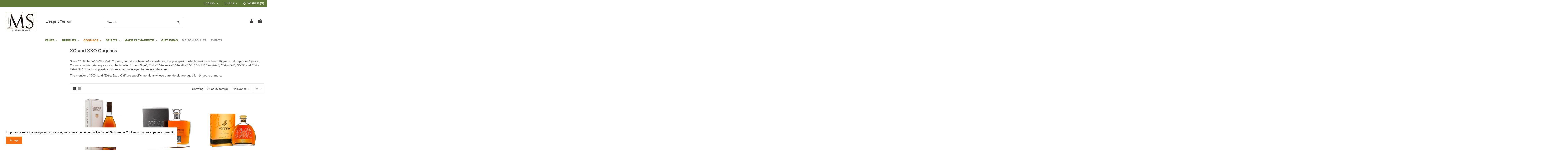

--- FILE ---
content_type: text/html; charset=utf-8
request_url: https://maison-soulat.fr/en/144-xo-and-xxo-cognacs-
body_size: 26718
content:
<!doctype html>
<html lang="en">

<head>
    
        
  <meta charset="utf-8">


  <meta http-equiv="x-ua-compatible" content="ie=edge">



  


  
  



  <title>XO and XXO Cognacs</title>
  
    
  
  
    
  
  <meta name="description" content="Since 2018, the XO &quot;eXtra Old&quot; Cognac, contains a blend of eaux-de-vie, the youngest of which must be at least 10 years old - up from 6 years. Cognacs in this category can also be labelled &quot;Hors d&#039;âge&quot;, &quot;Extra&quot;, &quot;Ancestral&quot;, &quot;Ancêtre&quot;, &quot;Or&quot;, &quot;Gold&quot;, &quot;Impérial&quot;, &quot;Extra Old&quot;, &quot;XXO&quot; and &quot;Extra Extra Old&quot;. The most prestigious ones can have aged for several decades. 
The mentions &quot;XXO&quot; and &quot;Extra Extra Old&quot; are specific mentions whose eaux-de-vie are aged for 14 years or more.">
  <meta name="keywords" content="">
    
      <link rel="canonical" href="https://maison-soulat.fr/en/144-xo-and-xxo-cognacs-">
    

  
          <link rel="alternate" href="https://maison-soulat.fr/fr/144-cognacs-xo-et-xxo" hreflang="fr">
            <link rel="alternate" href="https://maison-soulat.fr/fr/144-cognacs-xo-et-xxo" hreflang="x-default">
                <link rel="alternate" href="https://maison-soulat.fr/en/144-xo-and-xxo-cognacs-" hreflang="en-us">
            

  
    <script type="application/ld+json">
  {
    "@context": "https://schema.org",
    "@id": "#store-organization",
    "@type": "Organization",
    "name" : "Maison Soulat: Explorateur de Goûts",
    "url" : "https://maison-soulat.fr/en/",
  
      "logo": {
        "@type": "ImageObject",
        "url":"https://maison-soulat.fr/img/maison-soulat-explorateur-de-gouts-logo-1683727308.jpg"
      }
      }
</script>

<script type="application/ld+json">
  {
    "@context": "https://schema.org",
    "@type": "WebPage",
    "isPartOf": {
      "@type": "WebSite",
      "url":  "https://maison-soulat.fr/en/",
      "name": "Maison Soulat: Explorateur de Goûts"
    },
    "name": "XO and XXO Cognacs",
    "url":  "https://maison-soulat.fr/en/144-xo-and-xxo-cognacs-"
  }
</script>


  <script type="application/ld+json">
    {
      "@context": "https://schema.org",
      "@type": "BreadcrumbList",
      "itemListElement": [
                  {
            "@type": "ListItem",
            "position": 1,
            "name": "Home",
            "item": "https://maison-soulat.fr/en/"
          },              {
            "@type": "ListItem",
            "position": 2,
            "name": "Cognacs",
            "item": "https://maison-soulat.fr/en/140-cognacs"
          },              {
            "@type": "ListItem",
            "position": 3,
            "name": "XO and XXO Cognacs",
            "item": "https://maison-soulat.fr/en/144-xo-and-xxo-cognacs-"
          }          ]
    }
  </script>


  

  
    <script type="application/ld+json">
  {
    "@context": "https://schema.org",
    "@type": "ItemList",
    "itemListElement": [
            {
        "@type": "ListItem",
        "position": 1,
        "name": "Cognac Grande Champagne Raymond Ragnaud  XO",
        "url": "https://maison-soulat.fr/en/spirits/1237-cognac-grande-champagne-raymond-ragnaud-xo.html"
      },          {
        "@type": "ListItem",
        "position": 2,
        "name": "Cognac Ragnaud-Sabourin - N°25 XO",
        "url": "https://maison-soulat.fr/en/spirits/1163-ragnaud-sabourin-n25-xo.html"
      },          {
        "@type": "ListItem",
        "position": 3,
        "name": "Cognac François Voyer - XO 1er Cru de Cognac",
        "url": "https://maison-soulat.fr/en/spirits/1169-cognac-francois-voyer-xo-1er-cru-de-cognac.html"
      },          {
        "@type": "ListItem",
        "position": 4,
        "name": "Cognac A.E DOR - XO Carafe",
        "url": "https://maison-soulat.fr/en/spirits/1190-cognac-ae-dor-xo-carafe.html"
      },          {
        "@type": "ListItem",
        "position": 5,
        "name": "Cognac A.E DOR Vieille Fine Champagne XO",
        "url": "https://maison-soulat.fr/en/spirits/1224-cognac-ae-dor-vieille-fine-champagne-xo.html"
      },          {
        "@type": "ListItem",
        "position": 6,
        "name": "Cognac François Voyer - XO Gold",
        "url": "https://maison-soulat.fr/en/spirits/1375-cognac-francois-voyer-xo-gold.html"
      },          {
        "@type": "ListItem",
        "position": 7,
        "name": "Cognac De Luze - XO Fine Champagne",
        "url": "https://maison-soulat.fr/en/spirits/1164-cognac-de-luze-xo-fine-champagne.html"
      },          {
        "@type": "ListItem",
        "position": 8,
        "name": "Cognac De Luze - XO Fine Champagne 50 cl",
        "url": "https://maison-soulat.fr/en/spirits/1419-cognac-de-luze-xo-fine-champagne-50-cl.html"
      },          {
        "@type": "ListItem",
        "position": 9,
        "name": "Cognac Lhéraud - XO &quot;L&#039;oublié&quot; N°48",
        "url": "https://maison-soulat.fr/en/spirits/1426-cognac-lheraud-xo-l-oublie-n48.html"
      },          {
        "@type": "ListItem",
        "position": 10,
        "name": "Cognac Lhéraud - XO Charles X",
        "url": "https://maison-soulat.fr/en/spirits/1432-cognac-lheraud-xo-charles-x.html"
      },          {
        "@type": "ListItem",
        "position": 11,
        "name": "Cognac Lhéraud - XO Eugénie",
        "url": "https://maison-soulat.fr/en/spirits/1434-cognac-lheraud-xo-eugenie.html"
      },          {
        "@type": "ListItem",
        "position": 12,
        "name": "Cognac Lhéraud - XO Carafe Charles VII",
        "url": "https://maison-soulat.fr/en/spirits/1436-cognac-lheraud-xo-carafe-charles-vii.html"
      },          {
        "@type": "ListItem",
        "position": 13,
        "name": "Cognac Louis James XO",
        "url": "https://maison-soulat.fr/en/spirits/1157-cognac-louis-james-xo.html"
      },          {
        "@type": "ListItem",
        "position": 14,
        "name": "Cognac Frapin - Château Fontpinot XO",
        "url": "https://maison-soulat.fr/en/spirits/1487-cognac-frapin-chateau-fontpinot-xo.html"
      },          {
        "@type": "ListItem",
        "position": 15,
        "name": "Cognac Pierre Lecat - Mémoire XO",
        "url": "https://maison-soulat.fr/en/spirits/1496-cognac-pierre-lecat-memoire-xo.html"
      },          {
        "@type": "ListItem",
        "position": 16,
        "name": "Cognac Hennessy - James Hennessy XO",
        "url": "https://maison-soulat.fr/en/spirits/1504-cognac-hennessy-james-hennessy-xo.html"
      },          {
        "@type": "ListItem",
        "position": 17,
        "name": "Cognac Hennessy - Hennessy XO",
        "url": "https://maison-soulat.fr/en/spirits/1506-cognac-hennessy-hennessy-xo.html"
      },          {
        "@type": "ListItem",
        "position": 18,
        "name": "Cognac J. Dupont - Art Déco XO",
        "url": "https://maison-soulat.fr/en/spirits/1512-cognac-j-dupont-art-deco-xo.html"
      },          {
        "@type": "ListItem",
        "position": 19,
        "name": "Courvoisier XO",
        "url": "https://maison-soulat.fr/en/spirits/1508-courvoisier-xo.html"
      },          {
        "@type": "ListItem",
        "position": 20,
        "name": "Cognac Tiffon - XO",
        "url": "https://maison-soulat.fr/en/spirits/1540-cognac-tiffon-xo.html"
      },          {
        "@type": "ListItem",
        "position": 21,
        "name": "Cognac Frapin - XO VIP",
        "url": "https://maison-soulat.fr/en/spirits/1551-cognac-frapin-xo-vip.html"
      },          {
        "@type": "ListItem",
        "position": 22,
        "name": "Cognac Pierre Lecat - &quot;Origine&quot; XO",
        "url": "https://maison-soulat.fr/en/spirits/1578-cognac-pierre-lecat-origine-xo.html"
      },          {
        "@type": "ListItem",
        "position": 23,
        "name": "Cognac Jean Fillioux - So Elégantissime XO",
        "url": "https://maison-soulat.fr/en/spirits/1615-cognac-jean-fillioux-so-elegantissime-xo.html"
      },          {
        "@type": "ListItem",
        "position": 24,
        "name": "Cognac Lhéraud - gift box Apotheker, 4 x 20cl",
        "url": "https://maison-soulat.fr/en/spirits/1811-cognac-lheraud-gift-box-apotheker-4-x-20cl.html"
      }        ]
  }
</script>


  
    
                
                            
        <link rel="next" href="https://maison-soulat.fr/en/144-xo-and-xxo-cognacs-?page=2">  



    <meta property="og:title" content="XO and XXO Cognacs"/>
    <meta property="og:url" content="https://maison-soulat.fr/en/144-xo-and-xxo-cognacs-"/>
    <meta property="og:site_name" content="Maison Soulat: Explorateur de Goûts"/>
    <meta property="og:description" content="Since 2018, the XO &quot;eXtra Old&quot; Cognac, contains a blend of eaux-de-vie, the youngest of which must be at least 10 years old - up from 6 years. Cognacs in this category can also be labelled &quot;Hors d&#039;âge&quot;, &quot;Extra&quot;, &quot;Ancestral&quot;, &quot;Ancêtre&quot;, &quot;Or&quot;, &quot;Gold&quot;, &quot;Impérial&quot;, &quot;Extra Old&quot;, &quot;XXO&quot; and &quot;Extra Extra Old&quot;. The most prestigious ones can have aged for several decades. 
The mentions &quot;XXO&quot; and &quot;Extra Extra Old&quot; are specific mentions whose eaux-de-vie are aged for 14 years or more.">
    <meta property="og:type" content="website">


            
          <meta property="og:image" content="https://maison-soulat.fr/img/maison-soulat-explorateur-de-gouts-logo-1683727308.jpg" />
    
    





      <meta name="viewport" content="width=device-width, initial-scale=1">
  


  <meta name="theme-color" content="#ffffff">
  <meta name="msapplication-navbutton-color" content="#ffffff">


  <link rel="icon" type="image/vnd.microsoft.icon" href="https://maison-soulat.fr/img/favicon.ico?1683728297">
  <link rel="shortcut icon" type="image/x-icon" href="https://maison-soulat.fr/img/favicon.ico?1683728297">
    




    <link rel="stylesheet" href="https://maison-soulat.fr/themes/warehouse/assets/css/theme.css" type="text/css" media="all">
  <link rel="stylesheet" href="https://maison-soulat.fr/modules/paypal/views/css/paypal_fo.css" type="text/css" media="all">
  <link rel="stylesheet" href="https://maison-soulat.fr/themes/warehouse/modules/ps_facetedsearch/views/dist/front.css" type="text/css" media="all">
  <link rel="stylesheet" href="https://maison-soulat.fr/modules/opartlimitquantity/views/css/opartlimitquantityfront.css" type="text/css" media="all">
  <link rel="stylesheet" href="https://maison-soulat.fr/themes/warehouse/modules/productcomments/views/css/productcomments.css" type="text/css" media="all">
  <link rel="stylesheet" href="https://maison-soulat.fr/modules/iqitcountdown/views/css/front.css" type="text/css" media="all">
  <link rel="stylesheet" href="https://maison-soulat.fr/js/jquery/ui/themes/base/minified/jquery-ui.min.css" type="text/css" media="all">
  <link rel="stylesheet" href="https://maison-soulat.fr/js/jquery/ui/themes/base/minified/jquery.ui.theme.min.css" type="text/css" media="all">
  <link rel="stylesheet" href="https://maison-soulat.fr/js/jquery/plugins/fancybox/jquery.fancybox.css" type="text/css" media="all">
  <link rel="stylesheet" href="https://maison-soulat.fr/modules/iqitcookielaw/views/css/front.css" type="text/css" media="all">
  <link rel="stylesheet" href="https://maison-soulat.fr/modules/iqitelementor/views/css/frontend.min.css" type="text/css" media="all">
  <link rel="stylesheet" href="https://maison-soulat.fr/modules/iqitmegamenu/views/css/front.css" type="text/css" media="all">
  <link rel="stylesheet" href="https://maison-soulat.fr/modules/iqitsizecharts/views/css/front.css" type="text/css" media="all">
  <link rel="stylesheet" href="https://maison-soulat.fr/modules/iqitthemeeditor/views/css/custom_s_1.css" type="text/css" media="all">
  <link rel="stylesheet" href="https://maison-soulat.fr/modules/iqitextendedproduct/views/css/front.css" type="text/css" media="all">
  <link rel="stylesheet" href="https://maison-soulat.fr/themes/warehouse/modules/ph_simpleblog/views/css/ph_simpleblog-17.css" type="text/css" media="all">
  <link rel="stylesheet" href="https://maison-soulat.fr/modules/ph_simpleblog/css/custom.css" type="text/css" media="all">
  <link rel="stylesheet" href="https://maison-soulat.fr/modules/iqitsociallogin/views/css/front.css" type="text/css" media="all">
  <link rel="stylesheet" href="https://maison-soulat.fr/modules/iqitcompare/views/css/front.css" type="text/css" media="all">
  <link rel="stylesheet" href="https://maison-soulat.fr/modules/iqitreviews/views/css/front.css" type="text/css" media="all">
  <link rel="stylesheet" href="https://maison-soulat.fr/modules/iqitwishlist/views/css/front.css" type="text/css" media="all">
  <link rel="stylesheet" href="https://maison-soulat.fr/modules/iqitcookielaw/views/css/custom_s_1.css" type="text/css" media="all">
  <link rel="stylesheet" href="https://maison-soulat.fr/modules/iqitmegamenu/views/css/iqitmegamenu_s_1.css" type="text/css" media="all">
  <link rel="stylesheet" href="https://maison-soulat.fr/themes/warehouse/assets/css/custom.css" type="text/css" media="all">




<link rel="preload" as="font"
      href="/themes/warehouse/assets/css/font-awesome/fonts/fontawesome-webfont.woff?v=4.7.0"
      type="font/woff" crossorigin="anonymous">
<link rel="preload" as="font"
      href="/themes/warehouse/assets/css/font-awesome/fonts/fontawesome-webfont.woff2?v=4.7.0"
      type="font/woff2" crossorigin="anonymous">


<link  rel="preload stylesheet"  as="style" href="/themes/warehouse/assets/css/font-awesome/css/font-awesome-preload.css"
       type="text/css" crossorigin="anonymous">





  

  <script>
        var elementorFrontendConfig = {"isEditMode":"","stretchedSectionContainer":"","instagramToken":"","is_rtl":false,"ajax_csfr_token_url":"https:\/\/maison-soulat.fr\/en\/module\/iqitelementor\/Actions?process=handleCsfrToken&ajax=1"};
        var iqitTheme = {"rm_sticky":"0","rm_breakpoint":0,"op_preloader":"0","cart_style":"side","cart_confirmation":"modal","h_layout":"2","f_fixed":"","f_layout":"1","h_absolute":"0","h_sticky":"menu","hw_width":"inherit","mm_content":"accordion","hm_submenu_width":"default","h_search_type":"full","pl_lazyload":false,"pl_infinity":false,"pl_rollover":true,"pl_crsl_autoplay":false,"pl_slider_ld":3,"pl_slider_d":2,"pl_slider_t":1,"pl_slider_p":1,"pp_thumbs":"bottom","pp_zoom":"none","pp_image_layout":"carousel","pp_tabs":"tabh","pl_grid_qty":false};
        var iqitcompare = {"nbProducts":0};
        var iqitcountdown_days = "d.";
        var iqitextendedproduct = {"speed":"70","hook":"modal"};
        var iqitfdc_from = 0;
        var iqitmegamenu = {"sticky":"false","containerSelector":"#wrapper > .container"};
        var iqitreviews = [];
        var iqitwishlist = {"nbProducts":0};
        var prestashop = {"cart":{"products":[],"totals":{"total":{"type":"total","label":"Total","amount":0,"value":"\u20ac0.00"},"total_including_tax":{"type":"total","label":"Total (tax incl.)","amount":0,"value":"\u20ac0.00"},"total_excluding_tax":{"type":"total","label":"Total (tax excl.)","amount":0,"value":"\u20ac0.00"}},"subtotals":{"products":{"type":"products","label":"Subtotal","amount":0,"value":"\u20ac0.00"},"discounts":null,"shipping":{"type":"shipping","label":"Shipping","amount":0,"value":""},"tax":null},"products_count":0,"summary_string":"0 items","vouchers":{"allowed":1,"added":[]},"discounts":[],"minimalPurchase":0,"minimalPurchaseRequired":""},"currency":{"id":1,"name":"Euro","iso_code":"EUR","iso_code_num":"978","sign":"\u20ac"},"customer":{"lastname":null,"firstname":null,"email":null,"birthday":null,"newsletter":null,"newsletter_date_add":null,"optin":null,"website":null,"company":null,"siret":null,"ape":null,"is_logged":false,"gender":{"type":null,"name":null},"addresses":[]},"language":{"name":"English (English)","iso_code":"en","locale":"en-US","language_code":"en-us","is_rtl":"0","date_format_lite":"m\/d\/Y","date_format_full":"m\/d\/Y H:i:s","id":2},"page":{"title":"","canonical":"https:\/\/maison-soulat.fr\/en\/144-xo-and-xxo-cognacs-","meta":{"title":"XO and XXO Cognacs","description":"Since 2018, the XO \"eXtra Old\" Cognac, contains a blend of eaux-de-vie, the youngest of which must be at least 10 years old - up from 6 years. Cognacs in this category can also be labelled \"Hors d'\u00e2ge\", \"Extra\", \"Ancestral\", \"Anc\u00eatre\", \"Or\", \"Gold\", \"Imp\u00e9rial\", \"Extra Old\", \"XXO\" and \"Extra Extra Old\". The most prestigious ones can have aged for several decades.\u00a0\nThe mentions \"XXO\" and \"Extra Extra Old\" are specific mentions whose eaux-de-vie are aged for 14 years or more.","keywords":null,"robots":"index"},"page_name":"category","body_classes":{"lang-en":true,"lang-rtl":false,"country-FR":true,"currency-EUR":true,"layout-left-column":true,"page-category":true,"tax-display-enabled":true,"category-id-144":true,"category-XO and XXO Cognacs":true,"category-id-parent-140":true,"category-depth-level-3":true},"admin_notifications":[]},"shop":{"name":"Maison Soulat: Explorateur de Go\u00fbts","logo":"https:\/\/maison-soulat.fr\/img\/maison-soulat-explorateur-de-gouts-logo-1683727308.jpg","stores_icon":"https:\/\/maison-soulat.fr\/img\/logo_stores.png","favicon":"https:\/\/maison-soulat.fr\/img\/favicon.ico"},"urls":{"base_url":"https:\/\/maison-soulat.fr\/","current_url":"https:\/\/maison-soulat.fr\/en\/144-xo-and-xxo-cognacs-","shop_domain_url":"https:\/\/maison-soulat.fr","img_ps_url":"https:\/\/maison-soulat.fr\/img\/","img_cat_url":"https:\/\/maison-soulat.fr\/img\/c\/","img_lang_url":"https:\/\/maison-soulat.fr\/img\/l\/","img_prod_url":"https:\/\/maison-soulat.fr\/img\/p\/","img_manu_url":"https:\/\/maison-soulat.fr\/img\/m\/","img_sup_url":"https:\/\/maison-soulat.fr\/img\/su\/","img_ship_url":"https:\/\/maison-soulat.fr\/img\/s\/","img_store_url":"https:\/\/maison-soulat.fr\/img\/st\/","img_col_url":"https:\/\/maison-soulat.fr\/img\/co\/","img_url":"https:\/\/maison-soulat.fr\/themes\/warehouse\/assets\/img\/","css_url":"https:\/\/maison-soulat.fr\/themes\/warehouse\/assets\/css\/","js_url":"https:\/\/maison-soulat.fr\/themes\/warehouse\/assets\/js\/","pic_url":"https:\/\/maison-soulat.fr\/upload\/","pages":{"address":"https:\/\/maison-soulat.fr\/en\/address","addresses":"https:\/\/maison-soulat.fr\/en\/addresses","authentication":"https:\/\/maison-soulat.fr\/en\/login","cart":"https:\/\/maison-soulat.fr\/en\/cart","category":"https:\/\/maison-soulat.fr\/en\/index.php?controller=category","cms":"https:\/\/maison-soulat.fr\/en\/index.php?controller=cms","contact":"https:\/\/maison-soulat.fr\/en\/contact-us","discount":"https:\/\/maison-soulat.fr\/en\/discount","guest_tracking":"https:\/\/maison-soulat.fr\/en\/guest-tracking","history":"https:\/\/maison-soulat.fr\/en\/order-history","identity":"https:\/\/maison-soulat.fr\/en\/identity","index":"https:\/\/maison-soulat.fr\/en\/","my_account":"https:\/\/maison-soulat.fr\/en\/my-account","order_confirmation":"https:\/\/maison-soulat.fr\/en\/order-confirmation","order_detail":"https:\/\/maison-soulat.fr\/en\/index.php?controller=order-detail","order_follow":"https:\/\/maison-soulat.fr\/en\/order-follow","order":"https:\/\/maison-soulat.fr\/en\/order","order_return":"https:\/\/maison-soulat.fr\/en\/index.php?controller=order-return","order_slip":"https:\/\/maison-soulat.fr\/en\/credit-slip","pagenotfound":"https:\/\/maison-soulat.fr\/en\/page-not-found","password":"https:\/\/maison-soulat.fr\/en\/password-recovery","pdf_invoice":"https:\/\/maison-soulat.fr\/en\/index.php?controller=pdf-invoice","pdf_order_return":"https:\/\/maison-soulat.fr\/en\/index.php?controller=pdf-order-return","pdf_order_slip":"https:\/\/maison-soulat.fr\/en\/index.php?controller=pdf-order-slip","prices_drop":"https:\/\/maison-soulat.fr\/en\/prices-drop","product":"https:\/\/maison-soulat.fr\/en\/index.php?controller=product","search":"https:\/\/maison-soulat.fr\/en\/search","sitemap":"https:\/\/maison-soulat.fr\/en\/sitemap","stores":"https:\/\/maison-soulat.fr\/en\/stores","supplier":"https:\/\/maison-soulat.fr\/en\/supplier","register":"https:\/\/maison-soulat.fr\/en\/login?create_account=1","order_login":"https:\/\/maison-soulat.fr\/en\/order?login=1"},"alternative_langs":{"fr":"https:\/\/maison-soulat.fr\/fr\/144-cognacs-xo-et-xxo","en-us":"https:\/\/maison-soulat.fr\/en\/144-xo-and-xxo-cognacs-"},"theme_assets":"\/themes\/warehouse\/assets\/","actions":{"logout":"https:\/\/maison-soulat.fr\/en\/?mylogout="},"no_picture_image":{"bySize":{"small_default":{"url":"https:\/\/maison-soulat.fr\/img\/p\/en-default-small_default.jpg","width":98,"height":127},"cart_default":{"url":"https:\/\/maison-soulat.fr\/img\/p\/en-default-cart_default.jpg","width":125,"height":162},"home_default":{"url":"https:\/\/maison-soulat.fr\/img\/p\/en-default-home_default.jpg","width":236,"height":305},"large_default":{"url":"https:\/\/maison-soulat.fr\/img\/p\/en-default-large_default.jpg","width":381,"height":492},"medium_default":{"url":"https:\/\/maison-soulat.fr\/img\/p\/en-default-medium_default.jpg","width":452,"height":584},"thickbox_default":{"url":"https:\/\/maison-soulat.fr\/img\/p\/en-default-thickbox_default.jpg","width":1100,"height":1422}},"small":{"url":"https:\/\/maison-soulat.fr\/img\/p\/en-default-small_default.jpg","width":98,"height":127},"medium":{"url":"https:\/\/maison-soulat.fr\/img\/p\/en-default-large_default.jpg","width":381,"height":492},"large":{"url":"https:\/\/maison-soulat.fr\/img\/p\/en-default-thickbox_default.jpg","width":1100,"height":1422},"legend":""}},"configuration":{"display_taxes_label":true,"display_prices_tax_incl":true,"is_catalog":false,"show_prices":true,"opt_in":{"partner":false},"quantity_discount":{"type":"discount","label":"Unit discount"},"voucher_enabled":1,"return_enabled":0},"field_required":[],"breadcrumb":{"links":[{"title":"Home","url":"https:\/\/maison-soulat.fr\/en\/"},{"title":"Cognacs","url":"https:\/\/maison-soulat.fr\/en\/140-cognacs"},{"title":"XO and XXO Cognacs","url":"https:\/\/maison-soulat.fr\/en\/144-xo-and-xxo-cognacs-"}],"count":3},"link":{"protocol_link":"https:\/\/","protocol_content":"https:\/\/"},"time":1768916799,"static_token":"717b78453c704030d302ffd8f2f0bf70","token":"c1c9794c630ccf94d82f319ebf2e9c2b","debug":false};
        var psemailsubscription_subscription = "https:\/\/maison-soulat.fr\/en\/module\/ps_emailsubscription\/subscription";
      </script>



  
<!-- emarketing start -->



<!-- emarketing end --><script async src="https://www.googletagmanager.com/gtag/js?id= UA-108877536-2"></script>
<script>
  window.dataLayer = window.dataLayer || [];
  function gtag(){dataLayer.push(arguments);}
  gtag('js', new Date());
  gtag(
    'config',
    ' UA-108877536-2',
    {
      'debug_mode':false
                      }
  );
</script>




    
    
    </head>

    <body id="category" class="lang-en country-fr currency-eur layout-left-column page-category tax-display-enabled category-id-144 category-xo-and-xxo-cognacs category-id-parent-140 category-depth-level-3 body-desktop-header-style-w-2       customer-not-logged">


    




    


<main id="main-page-content"  >
    
            

    <header id="header" class="desktop-header-style-w-2">
        
            
  <div class="header-banner">
    
  </div>




            <nav class="header-nav">
        <div class="container">
    
        <div class="row justify-content-between">
            <div class="col col-auto col-md left-nav">
                                
            </div>
            <div class="col col-auto center-nav text-center">
                
             </div>
            <div class="col col-auto col-md right-nav text-right">
                

<div id="language_selector" class="d-inline-block">
    <div class="language-selector-wrapper d-inline-block">
        <div class="language-selector dropdown js-dropdown">
            <a class="expand-more" data-toggle="dropdown" data-iso-code="en"><img width="16" height="11" src="https://maison-soulat.fr/img/l/2.jpg" alt="English" class="img-fluid lang-flag" /> English <i class="fa fa-angle-down fa-fw" aria-hidden="true"></i></a>
            <div class="dropdown-menu">
                <ul>
                                            <li >
                            <a href="https://maison-soulat.fr/fr/144-cognacs-xo-et-xxo" rel="alternate" hreflang="fr"
                               class="dropdown-item"><img width="16" height="11" src="https://maison-soulat.fr/img/l/1.jpg" alt="Français" class="img-fluid lang-flag"  data-iso-code="fr"/> Français</a>
                        </li>
                                            <li  class="current" >
                            <a href="https://maison-soulat.fr/en/144-xo-and-xxo-cognacs-" rel="alternate" hreflang="en"
                               class="dropdown-item"><img width="16" height="11" src="https://maison-soulat.fr/img/l/2.jpg" alt="English" class="img-fluid lang-flag"  data-iso-code="en"/> English</a>
                        </li>
                                    </ul>
            </div>
        </div>
    </div>
</div>
<div id="currency_selector" class="d-inline-block">
    <div class="currency-selector dropdown js-dropdown d-inline-block">
        <a class="expand-more" data-toggle="dropdown">EUR  € <i class="fa fa-angle-down" aria-hidden="true"></i></a>
        <div class="dropdown-menu">
            <ul>
                                    <li >
                        <a title="Armenian Dram" rel="nofollow" href="https://maison-soulat.fr/en/144-xo-and-xxo-cognacs-?SubmitCurrency=1&amp;id_currency=2"
                           class="dropdown-item">AMD  ֏</a>
                    </li>
                                    <li  class="current" >
                        <a title="Euro" rel="nofollow" href="https://maison-soulat.fr/en/144-xo-and-xxo-cognacs-?SubmitCurrency=1&amp;id_currency=1"
                           class="dropdown-item">EUR  €</a>
                    </li>
                            </ul>
        </div>
    </div>
</div>
<div class="d-inline-block">
    <a href="//maison-soulat.fr/en/module/iqitwishlist/view">
        <i class="fa fa-heart-o fa-fw" aria-hidden="true"></i> Wishlist (<span
                id="iqitwishlist-nb"></span>)
    </a>
</div>

             </div>
        </div>

                        </div>
            </nav>
        



<div id="desktop-header" class="desktop-header-style-2">
    
            
<div class="header-top">
    <div id="desktop-header-container" class="container">
        <div class="row align-items-center">
                            <div class="col col-auto col-header-left">
                    <div id="desktop_logo">
                        
  <a href="https://maison-soulat.fr/en/">
    <img class="logo img-fluid"
         src="https://maison-soulat.fr/img/maison-soulat-explorateur-de-gouts-logo-1683727308.jpg"
                  alt="Maison Soulat: Explorateur de Goûts"
         width="173"
         height="104"
    >
  </a>

                    </div>
                    
                </div>
                <div class="col col-header-center">
                                            <div class="header-custom-html">
                            <p id="header_baseline"><strong><span style="color:#434242;">L'esprit Terroir</span></strong></p>
                        </div>
                                        <!-- Block search module TOP -->

<!-- Block search module TOP -->
<div id="search_widget" class="search-widget" data-search-controller-url="https://maison-soulat.fr/en/module/iqitsearch/searchiqit">
    <form method="get" action="https://maison-soulat.fr/en/module/iqitsearch/searchiqit">
        <div class="input-group">
            <input type="text" name="s" value="" data-all-text="Show all results"
                   data-blog-text="Blog post"
                   data-product-text="Product"
                   data-brands-text="Brand"
                   autocomplete="off" autocorrect="off" autocapitalize="off" spellcheck="false"
                   placeholder="Search" class="form-control form-search-control" />
            <button type="submit" class="search-btn">
                <i class="fa fa-search"></i>
            </button>
        </div>
    </form>
</div>
<!-- /Block search module TOP -->

<!-- /Block search module TOP -->


                    
                </div>
                        <div class="col col-auto col-header-right">
                <div class="row no-gutters justify-content-end">

                    
                                            <div id="header-user-btn" class="col col-auto header-btn-w header-user-btn-w">
            <a href="https://maison-soulat.fr/en/my-account"
           title="Log in to your customer account"
           rel="nofollow" class="header-btn header-user-btn">
            <i class="fa fa-user fa-fw icon" aria-hidden="true"></i>
            <span class="title">Sign in</span>
        </a>
    </div>









                                        

                    

                                            
                                                    <div id="ps-shoppingcart-wrapper" class="col col-auto">
    <div id="ps-shoppingcart"
         class="header-btn-w header-cart-btn-w ps-shoppingcart side-cart">
         <div id="blockcart" class="blockcart cart-preview"
         data-refresh-url="//maison-soulat.fr/en/module/ps_shoppingcart/ajax">
        <a id="cart-toogle" class="cart-toogle header-btn header-cart-btn" data-toggle="dropdown" data-display="static">
            <i class="fa fa-shopping-bag fa-fw icon" aria-hidden="true"><span class="cart-products-count-btn  d-none">0</span></i>
            <span class="info-wrapper">
            <span class="title">Cart</span>
            <span class="cart-toggle-details">
            <span class="text-faded cart-separator"> / </span>
                            Empty
                        </span>
            </span>
        </a>
        <div id="_desktop_blockcart-content" class="dropdown-menu-custom dropdown-menu">
    <div id="blockcart-content" class="blockcart-content" >
        <div class="cart-title">
            <span class="modal-title">Your cart</span>
            <button type="button" id="js-cart-close" class="close">
                <span>×</span>
            </button>
            <hr>
        </div>
                    <span class="no-items">There are no more items in your cart</span>
            </div>
</div> </div>




    </div>
</div>
                                                
                                    </div>
                
            </div>
            <div class="col-12">
                <div class="row">
                    
                </div>
            </div>
        </div>
    </div>
</div>
<div class="container iqit-megamenu-container"><div id="iqitmegamenu-wrapper" class="iqitmegamenu-wrapper iqitmegamenu-all">
	<div class="container container-iqitmegamenu">
		<div id="iqitmegamenu-horizontal" class="iqitmegamenu  clearfix" role="navigation">

						
			<nav id="cbp-hrmenu" class="cbp-hrmenu cbp-horizontal cbp-hrsub-narrow">
				<ul>
											<li id="cbp-hrmenu-tab-17"
							class="cbp-hrmenu-tab cbp-hrmenu-tab-17  cbp-has-submeu">
							<a href="https://maison-soulat.fr/en/36-wines" class="nav-link" 
										>
										

										<span class="cbp-tab-title">
											Wines											<i class="fa fa-angle-down cbp-submenu-aindicator"></i></span>
																			</a>
																			<div class="cbp-hrsub col-12">
											<div class="cbp-hrsub-inner">
												<div class="container iqitmegamenu-submenu-container">
													
																																													




<div class="row menu_row menu-element  first_rows menu-element-id-1">
                

                                                




    <div class="col-12 cbp-menu-column cbp-menu-element menu-element-id-2 ">
        <div class="cbp-menu-column-inner">
                        
                
                
                    
                                                    <div class="row cbp-categories-row">
                                                                                                            <div class="col-12">
                                            <div class="cbp-category-link-w"><a href="https://maison-soulat.fr/en/36-wines"
                                                                                class="cbp-column-title nav-link cbp-category-title">Wines</a>
                                                                                                                                                    
    <ul class="cbp-links cbp-category-tree"><li  class="cbp-hrsub-haslevel2" ><div class="cbp-category-link-w"><a href="https://maison-soulat.fr/en/13-white-wines">White Wines</a>
    <ul class="cbp-hrsub-level2"><li ><div class="cbp-category-link-w"><a href="https://maison-soulat.fr/en/104-white-wines-charente">White Wines Charente</a></div></li><li ><div class="cbp-category-link-w"><a href="https://maison-soulat.fr/en/113-white-wines-alsace">White Wines Alsace</a></div></li><li ><div class="cbp-category-link-w"><a href="https://maison-soulat.fr/en/105-white-wines-bordeaux">White Wines Bordeaux</a></div></li><li ><div class="cbp-category-link-w"><a href="https://maison-soulat.fr/en/106-white-wines-burgundy-beaujolais">White Wines Burgundy / Beaujolais</a></div></li><li ><div class="cbp-category-link-w"><a href="https://maison-soulat.fr/en/109-white-wines-languedoc-roussillon">White Wines Languedoc-Roussillon</a></div></li><li ><div class="cbp-category-link-w"><a href="https://maison-soulat.fr/en/112-white-wines-provence">White Wines Provence</a></div></li><li ><div class="cbp-category-link-w"><a href="https://maison-soulat.fr/en/138-white-wines-savoie">White Wines Savoie</a></div></li><li ><div class="cbp-category-link-w"><a href="https://maison-soulat.fr/en/110-white-wines-south-west">White Wines South West</a></div></li><li ><div class="cbp-category-link-w"><a href="https://maison-soulat.fr/en/108-white-wines-loire-valley">White Wines Loire Valley</a></div></li><li ><div class="cbp-category-link-w"><a href="https://maison-soulat.fr/en/107-white-wines-rhone-valley">White Wines Rhône Valley</a></div></li><li ><div class="cbp-category-link-w"><a href="https://maison-soulat.fr/en/151-special-wine-special-category">Special wine, special category!</a></div></li><li ><div class="cbp-category-link-w"><a href="https://maison-soulat.fr/en/111-white-wines-of-the-world">White Wines of the world</a></div></li></ul>
</div></li><li  class="cbp-hrsub-haslevel2" ><div class="cbp-category-link-w"><a href="https://maison-soulat.fr/en/12-red-wines">Red Wines</a>
    <ul class="cbp-hrsub-level2"><li ><div class="cbp-category-link-w"><a href="https://maison-soulat.fr/en/35-red-wines-charente">Red Wines Charente</a></div></li><li ><div class="cbp-category-link-w"><a href="https://maison-soulat.fr/en/137-red-wines-alsace">Red Wines Alsace</a></div></li><li ><div class="cbp-category-link-w"><a href="https://maison-soulat.fr/en/15-red-wines-bordeaux">Red Wines Bordeaux</a></div></li><li ><div class="cbp-category-link-w"><a href="https://maison-soulat.fr/en/16-red-wines-burgundy-beaujolais">Red Wines Burgundy / Beaujolais</a></div></li><li ><div class="cbp-category-link-w"><a href="https://maison-soulat.fr/en/18-red-wines-languedoc-roussillon">Red Wines Languedoc-Roussillon</a></div></li><li ><div class="cbp-category-link-w"><a href="https://maison-soulat.fr/en/114-red-wines-provence">Red Wines Provence</a></div></li><li ><div class="cbp-category-link-w"><a href="https://maison-soulat.fr/en/37-red-wines-south-west">Red Wines South West</a></div></li><li ><div class="cbp-category-link-w"><a href="https://maison-soulat.fr/en/19-red-wines-loire-valley">Red Wines Loire Valley</a></div></li><li ><div class="cbp-category-link-w"><a href="https://maison-soulat.fr/en/17-red-wines-rhone-valley">Red Wines Rhône Valley</a></div></li><li ><div class="cbp-category-link-w"><a href="https://maison-soulat.fr/en/20-red-wines-of-the-world">Red Wines of the world</a></div></li></ul>
</div></li><li  class="cbp-hrsub-haslevel2" ><div class="cbp-category-link-w"><a href="https://maison-soulat.fr/en/3-rose-wines">Rose Wines</a>
    <ul class="cbp-hrsub-level2"><li ><div class="cbp-category-link-w"><a href="https://maison-soulat.fr/en/115-rose-wines-charente">Rose Wines Charente</a></div></li><li ><div class="cbp-category-link-w"><a href="https://maison-soulat.fr/en/116-rose-wines-bordeaux">Rose Wines Bordeaux</a></div></li><li ><div class="cbp-category-link-w"><a href="https://maison-soulat.fr/en/119-rose-wines-languedoc-roussillon">Rose Wines Languedoc-Roussillon</a></div></li><li ><div class="cbp-category-link-w"><a href="https://maison-soulat.fr/en/118-rose-wines-provence">Rose Wines Provence</a></div></li><li ><div class="cbp-category-link-w"><a href="https://maison-soulat.fr/en/117-rose-wines-south-west">Rose Wines South West</a></div></li><li ><div class="cbp-category-link-w"><a href="https://maison-soulat.fr/en/136-rose-wines-rhone-valley">Rose Wines Rhone Valley</a></div></li><li ><div class="cbp-category-link-w"><a href="https://maison-soulat.fr/en/161-rose-wines-loire-valley">Rose Wines Loire Valley</a></div></li></ul>
</div></li><li ><div class="cbp-category-link-w"><a href="https://maison-soulat.fr/en/154-semi-sweet-sweet-wines-">Semi-Sweet &amp; Sweet Wines</a></div></li><li  class="cbp-hrsub-haslevel2" ><div class="cbp-category-link-w"><a href="https://maison-soulat.fr/en/64-old-vintages">Old Vintages</a>
    <ul class="cbp-hrsub-level2"><li ><div class="cbp-category-link-w"><a href="https://maison-soulat.fr/en/65-old-vintages-reds">Old vintages - reds</a></div></li><li ><div class="cbp-category-link-w"><a href="https://maison-soulat.fr/en/66-old-vintages-whites-">Old vintages - whites</a></div></li><li ><div class="cbp-category-link-w"><a href="https://maison-soulat.fr/en/67-old-vintages-dessert-wines">Old vintages - dessert wines</a></div></li></ul>
</div></li><li ><div class="cbp-category-link-w"><a href="https://maison-soulat.fr/en/83-bib-bag-in-box">BIB (Bag in Box)</a></div></li><li ><div class="cbp-category-link-w"><a href="https://maison-soulat.fr/en/168-alcohol-free-wines">Alcohol-free wines</a></div></li></ul>

                                                                                            </div>
                                        </div>
                                                                                                </div>
                                            
                
            

            
            </div>    </div>
                            
                </div>
																													
																									</div>
											</div>
										</div>
																</li>
												<li id="cbp-hrmenu-tab-3"
							class="cbp-hrmenu-tab cbp-hrmenu-tab-3  cbp-has-submeu">
							<a href="https://maison-soulat.fr/en/39-bubbles" class="nav-link" 
										>
										

										<span class="cbp-tab-title">
											Bubbles											<i class="fa fa-angle-down cbp-submenu-aindicator"></i></span>
																			</a>
																			<div class="cbp-hrsub col-12">
											<div class="cbp-hrsub-inner">
												<div class="container iqitmegamenu-submenu-container">
													
																																													




<div class="row menu_row menu-element  first_rows menu-element-id-1">
                

                                                




    <div class="col-12 cbp-menu-column cbp-menu-element menu-element-id-2 ">
        <div class="cbp-menu-column-inner">
                        
                
                
                    
                                                    <div class="row cbp-categories-row">
                                                                                                            <div class="col-12">
                                            <div class="cbp-category-link-w"><a href="https://maison-soulat.fr/en/39-bubbles"
                                                                                class="cbp-column-title nav-link cbp-category-title">Bubbles</a>
                                                                                                                                                    
    <ul class="cbp-links cbp-category-tree"><li ><div class="cbp-category-link-w"><a href="https://maison-soulat.fr/en/14-champagnes">Champagnes</a></div></li><li ><div class="cbp-category-link-w"><a href="https://maison-soulat.fr/en/40-effervescent-wines-other-bubbles">Effervescent Wines &amp; other bubbles</a></div></li></ul>

                                                                                            </div>
                                        </div>
                                                                                                </div>
                                            
                
            

            
            </div>    </div>
                            
                </div>
																													
																									</div>
											</div>
										</div>
																</li>
												<li id="cbp-hrmenu-tab-22"
							class="cbp-hrmenu-tab cbp-hrmenu-tab-22  cbp-has-submeu">
							<a href="https://maison-soulat.fr/en/140-cognacs" class="nav-link" 
										>
										

										<span class="cbp-tab-title">
											Cognacs											<i class="fa fa-angle-down cbp-submenu-aindicator"></i></span>
																			</a>
																			<div class="cbp-hrsub col-12">
											<div class="cbp-hrsub-inner">
												<div class="container iqitmegamenu-submenu-container">
													
																																													




<div class="row menu_row menu-element  first_rows menu-element-id-1">
                

                                                




    <div class="col-12 cbp-menu-column cbp-menu-element menu-element-id-8 ">
        <div class="cbp-menu-column-inner">
                        
                
                
                    
                                                    <div class="row cbp-categories-row">
                                                                                                            <div class="col-12">
                                            <div class="cbp-category-link-w"><a href="https://maison-soulat.fr/en/140-cognacs"
                                                                                class="cbp-column-title nav-link cbp-category-title">Cognacs</a>
                                                                                                                                                    
    <ul class="cbp-links cbp-category-tree"><li ><div class="cbp-category-link-w"><a href="https://maison-soulat.fr/en/165-cognac-masterclass">Cognac Masterclass</a></div></li><li ><div class="cbp-category-link-w"><a href="https://maison-soulat.fr/en/142-vs-cognacs">VS Cognacs</a></div></li><li ><div class="cbp-category-link-w"><a href="https://maison-soulat.fr/en/143-vsop-cognacs-">VSOP Cognacs</a></div></li><li ><div class="cbp-category-link-w"><a href="https://maison-soulat.fr/en/144-xo-and-xxo-cognacs-">XO and XXO Cognacs</a></div></li><li ><div class="cbp-category-link-w"><a href="https://maison-soulat.fr/en/145-napoleon-cognacs">Napoleon Cognacs</a></div></li><li ><div class="cbp-category-link-w"><a href="https://maison-soulat.fr/en/147-special-cuvees-cognacs">Special Cuvees Cognacs</a></div></li><li ><div class="cbp-category-link-w"><a href="https://maison-soulat.fr/en/148-prestige-cognacs">Prestige Cognacs</a></div></li><li ><div class="cbp-category-link-w"><a href="https://maison-soulat.fr/en/141-vintage-cognacs">Vintage Cognacs</a></div></li></ul>

                                                                                            </div>
                                        </div>
                                                                                                </div>
                                            
                
            

                                                




<div class="row menu_row menu-element  menu-element-id-9">
                

            
                </div>
                            
            </div>    </div>
                            
                </div>
																													
																									</div>
											</div>
										</div>
																</li>
												<li id="cbp-hrmenu-tab-23"
							class="cbp-hrmenu-tab cbp-hrmenu-tab-23  cbp-has-submeu">
							<a href="https://maison-soulat.fr/en/26-spirits" class="nav-link" 
										>
										

										<span class="cbp-tab-title">
											Spirits 											<i class="fa fa-angle-down cbp-submenu-aindicator"></i></span>
																			</a>
																			<div class="cbp-hrsub col-12">
											<div class="cbp-hrsub-inner">
												<div class="container iqitmegamenu-submenu-container">
													
																																													




<div class="row menu_row menu-element  first_rows menu-element-id-1">
                

                                                




    <div class="col-6 cbp-menu-column cbp-menu-element menu-element-id-2 ">
        <div class="cbp-menu-column-inner">
                        
                
                
                    
                                                    <div class="row cbp-categories-row">
                                                                                                            <div class="col-12">
                                            <div class="cbp-category-link-w"><a href="https://maison-soulat.fr/en/31-spirits-from-charente"
                                                                                class="cbp-column-title nav-link cbp-category-title">Spirits from Charente</a>
                                                                                                                                                    
    <ul class="cbp-links cbp-category-tree"><li ><div class="cbp-category-link-w"><a href="https://maison-soulat.fr/en/122-pineau-des-charentes">Pineau des Charentes</a></div></li><li ><div class="cbp-category-link-w"><a href="https://maison-soulat.fr/en/127-charente-rums">Charente Rums</a></div></li><li ><div class="cbp-category-link-w"><a href="https://maison-soulat.fr/en/167-tequila-de-charente">Téquila de Charente</a></div></li><li ><div class="cbp-category-link-w"><a href="https://maison-soulat.fr/en/124-charente-whiskys">Charente Whiskys</a></div></li><li ><div class="cbp-category-link-w"><a href="https://maison-soulat.fr/en/125-charente-gins">Charente Gins</a></div></li><li ><div class="cbp-category-link-w"><a href="https://maison-soulat.fr/en/120-charente-liquors">Charente Liquors</a></div></li><li ><div class="cbp-category-link-w"><a href="https://maison-soulat.fr/en/121-charente-vermouths-aperitifs-bitters">Charente Vermouths, aperitifs &amp; bitters</a></div></li><li ><div class="cbp-category-link-w"><a href="https://maison-soulat.fr/en/126-charente-vodkas">Charente Vodkas</a></div></li><li ><div class="cbp-category-link-w"><a href="https://maison-soulat.fr/en/152-alcohol-free">Alcohol Free</a></div></li></ul>

                                                                                            </div>
                                        </div>
                                                                                                </div>
                                            
                
            

            
            </div>    </div>
                                    




    <div class="col-6 cbp-menu-column cbp-menu-element menu-element-id-5 ">
        <div class="cbp-menu-column-inner">
                        
                
                
                    
                                                    <div class="row cbp-categories-row">
                                                                                                            <div class="col-12">
                                            <div class="cbp-category-link-w"><a href="https://maison-soulat.fr/en/163-spirits-from-france-the-world"
                                                                                class="cbp-column-title nav-link cbp-category-title">Spirits from France &amp; the World</a>
                                                                                                                                                    
    <ul class="cbp-links cbp-category-tree"><li ><div class="cbp-category-link-w"><a href="https://maison-soulat.fr/en/34-armagnac">Armagnac</a></div></li><li ><div class="cbp-category-link-w"><a href="https://maison-soulat.fr/en/157-absinthe">Absinthe</a></div></li><li ><div class="cbp-category-link-w"><a href="https://maison-soulat.fr/en/159-scotch-whisky">Scotch Whisky</a></div></li><li ><div class="cbp-category-link-w"><a href="https://maison-soulat.fr/en/73-japanese-whisky">Japanese Whisky</a></div></li></ul>

                                                                                            </div>
                                        </div>
                                                                                                </div>
                                            
                
            

            
            </div>    </div>
                            
                </div>
																													
																									</div>
											</div>
										</div>
																</li>
												<li id="cbp-hrmenu-tab-13"
							class="cbp-hrmenu-tab cbp-hrmenu-tab-13  cbp-has-submeu">
							<a href="https://maison-soulat.fr/en/59-made-in-charente" class="nav-link" 
										>
										

										<span class="cbp-tab-title">
											Made in Charente											<i class="fa fa-angle-down cbp-submenu-aindicator"></i></span>
																			</a>
																			<div class="cbp-hrsub col-12">
											<div class="cbp-hrsub-inner">
												<div class="container iqitmegamenu-submenu-container">
													
																																													




<div class="row menu_row menu-element  first_rows menu-element-id-1">
                

                                                




    <div class="col-12 cbp-menu-column cbp-menu-element menu-element-id-2 ">
        <div class="cbp-menu-column-inner">
                        
                
                
                    
                                                    <div class="row cbp-categories-row">
                                                                                                            <div class="col-12">
                                            <div class="cbp-category-link-w"><a href="https://maison-soulat.fr/en/59-made-in-charente"
                                                                                class="cbp-column-title nav-link cbp-category-title">Made in Charente</a>
                                                                                                                                                    
    <ul class="cbp-links cbp-category-tree"><li  class="cbp-hrsub-haslevel2" ><div class="cbp-category-link-w"><a href="https://maison-soulat.fr/en/128-la-debauche-beers">La Débauche Beers</a>
    <ul class="cbp-hrsub-level2"><li ><div class="cbp-category-link-w"><a href="https://maison-soulat.fr/en/131-ipa">IPA</a></div></li><li ><div class="cbp-category-link-w"><a href="https://maison-soulat.fr/en/129-white-">White</a></div></li><li ><div class="cbp-category-link-w"><a href="https://maison-soulat.fr/en/130-lager">Lager</a></div></li><li ><div class="cbp-category-link-w"><a href="https://maison-soulat.fr/en/171-pale-ale">Pale Ale</a></div></li><li ><div class="cbp-category-link-w"><a href="https://maison-soulat.fr/en/170-amber">Amber</a></div></li><li ><div class="cbp-category-link-w"><a href="https://maison-soulat.fr/en/132-stout">Stout</a></div></li><li ><div class="cbp-category-link-w"><a href="https://maison-soulat.fr/en/169-triple">Triple</a></div></li><li ><div class="cbp-category-link-w"><a href="https://maison-soulat.fr/en/162-sour">Sour</a></div></li><li ><div class="cbp-category-link-w"><a href="https://maison-soulat.fr/en/133-fruity">Fruity</a></div></li><li ><div class="cbp-category-link-w"><a href="https://maison-soulat.fr/en/160-alcohol-free-beer">Alcohol free beer</a></div></li></ul>
</div></li><li ><div class="cbp-category-link-w"><a href="https://maison-soulat.fr/en/134-tonics-ciders-sparkling-grape-juice">Tonics, Ciders &amp; Sparkling grape juice</a></div></li><li ><div class="cbp-category-link-w"><a href="https://maison-soulat.fr/en/135-gensac-caviar-xo-cognac-salt">Gensac Caviar &amp; XO Cognac Salt</a></div></li><li ><div class="cbp-category-link-w"><a href="https://maison-soulat.fr/en/153-la-spiritueuse-candles">La Spiritueuse Candles</a></div></li><li ><div class="cbp-category-link-w"><a href="https://maison-soulat.fr/en/155-gift-boxes">Gift Boxes</a></div></li><li ><div class="cbp-category-link-w"><a href="https://maison-soulat.fr/en/166-books-comics-around-wine-spirits">Books &amp; Comics around Wine &amp; Spirits</a></div></li></ul>

                                                                                            </div>
                                        </div>
                                                                                                </div>
                                            
                
            

            
            </div>    </div>
                            
                </div>
																													
																									</div>
											</div>
										</div>
																</li>
												<li id="cbp-hrmenu-tab-7"
							class="cbp-hrmenu-tab cbp-hrmenu-tab-7 ">
							<a href="https://maison-soulat.fr/en/82-gift-ideas" class="nav-link" 
										>
										

										<span class="cbp-tab-title">
											Gift ideas</span>
																			</a>
																</li>
												<li id="cbp-hrmenu-tab-21"
							class="cbp-hrmenu-tab cbp-hrmenu-tab-21 ">
							<a href="https://maison-soulat.fr/en/content/19-maison-soulat-wine-spirits-angouleme-wine-truck-beer-truck-masterclass-cognac-" class="nav-link" 
										>
										

										<span class="cbp-tab-title">
											Maison Soulat</span>
																			</a>
																</li>
												<li id="cbp-hrmenu-tab-24"
							class="cbp-hrmenu-tab cbp-hrmenu-tab-24 ">
							<a href="https://maison-soulat.fr/en/content/20-tastings-in-angouleme-masterclass-cognac-wine-beer-truck-hire" class="nav-link" 
										>
										

										<span class="cbp-tab-title">
											Events</span>
																			</a>
																</li>
											</ul>
				</nav>
			</div>
		</div>
		<div id="sticky-cart-wrapper"></div>
	</div>

		<div id="_desktop_iqitmegamenu-mobile">
		<div id="iqitmegamenu-mobile"
			class="mobile-menu js-mobile-menu  d-flex flex-column">

			<div class="mm-panel__header  mobile-menu__header-wrapper px-2 py-2">
				<div class="mobile-menu__header js-mobile-menu__header">

					<button type="button" class="mobile-menu__back-btn js-mobile-menu__back-btn btn">
						<span aria-hidden="true" class="fa fa-angle-left  align-middle mr-4"></span>
						<span class="mobile-menu__title js-mobile-menu__title paragraph-p1 align-middle"></span>
					</button>
					
				</div>
				<button type="button" class="btn btn-icon mobile-menu__close js-mobile-menu__close" aria-label="Close"
					data-toggle="dropdown">
					<span aria-hidden="true" class="fa fa-times"></span>
				</button>
			</div>

			<div class="position-relative mobile-menu__content flex-grow-1 mx-c16 my-c24 ">
				<ul
					class=" w-100  m-0 mm-panel__scroller mobile-menu__scroller px-4 py-4">
					<li class="mobile-menu__above-content"></li>
													



			
	<li class="mobile-menu__tab  d-flex flex-wrap js-mobile-menu__tab"><a  href="https://maison-soulat.fr/en/"  class="flex-fill mobile-menu__link ">Home</a></li><li class="mobile-menu__tab  d-flex flex-wrap js-mobile-menu__tab"><a  href="https://maison-soulat.fr/en/36-wines"  class="flex-fill mobile-menu__link js-mobile-menu__link-accordion--has-submenu  ">Wines</a><span class="mobile-menu__arrow js-mobile-menu__link-accordion--has-submenu"><i class="fa fa-angle-down mobile-menu__expand-icon" aria-hidden="true"></i><i class="fa fa-angle-up mobile-menu__close-icon" aria-hidden="true"></i></span><div class="mobile-menu__tab-row-break"></div>
	<ul class="mobile-menu__submenu  mobile-menu__submenu--accordion js-mobile-menu__submenu"><li class="mobile-menu__tab  d-flex flex-wrap js-mobile-menu__tab"><a  href="https://maison-soulat.fr/en/13-white-wines"  class="flex-fill mobile-menu__link js-mobile-menu__link-accordion--has-submenu  ">White Wines</a><span class="mobile-menu__arrow js-mobile-menu__link-accordion--has-submenu"><i class="fa fa-angle-down mobile-menu__expand-icon" aria-hidden="true"></i><i class="fa fa-angle-up mobile-menu__close-icon" aria-hidden="true"></i></span><div class="mobile-menu__tab-row-break"></div>
	<ul class="mobile-menu__submenu  mobile-menu__submenu--accordion js-mobile-menu__submenu"><li class="mobile-menu__tab  d-flex flex-wrap js-mobile-menu__tab"><a  href="https://maison-soulat.fr/en/104-white-wines-charente"  class="flex-fill mobile-menu__link ">White Wines Charente</a></li><li class="mobile-menu__tab  d-flex flex-wrap js-mobile-menu__tab"><a  href="https://maison-soulat.fr/en/113-white-wines-alsace"  class="flex-fill mobile-menu__link ">White Wines Alsace</a></li><li class="mobile-menu__tab  d-flex flex-wrap js-mobile-menu__tab"><a  href="https://maison-soulat.fr/en/105-white-wines-bordeaux"  class="flex-fill mobile-menu__link ">White Wines Bordeaux</a></li><li class="mobile-menu__tab  d-flex flex-wrap js-mobile-menu__tab"><a  href="https://maison-soulat.fr/en/106-white-wines-burgundy-beaujolais"  class="flex-fill mobile-menu__link ">White Wines Burgundy / Beaujolais</a></li><li class="mobile-menu__tab  d-flex flex-wrap js-mobile-menu__tab"><a  href="https://maison-soulat.fr/en/109-white-wines-languedoc-roussillon"  class="flex-fill mobile-menu__link ">White Wines Languedoc-Roussillon</a></li><li class="mobile-menu__tab  d-flex flex-wrap js-mobile-menu__tab"><a  href="https://maison-soulat.fr/en/112-white-wines-provence"  class="flex-fill mobile-menu__link ">White Wines Provence</a></li><li class="mobile-menu__tab  d-flex flex-wrap js-mobile-menu__tab"><a  href="https://maison-soulat.fr/en/138-white-wines-savoie"  class="flex-fill mobile-menu__link ">White Wines Savoie</a></li><li class="mobile-menu__tab  d-flex flex-wrap js-mobile-menu__tab"><a  href="https://maison-soulat.fr/en/110-white-wines-south-west"  class="flex-fill mobile-menu__link ">White Wines South West</a></li><li class="mobile-menu__tab  d-flex flex-wrap js-mobile-menu__tab"><a  href="https://maison-soulat.fr/en/108-white-wines-loire-valley"  class="flex-fill mobile-menu__link ">White Wines Loire Valley</a></li><li class="mobile-menu__tab  d-flex flex-wrap js-mobile-menu__tab"><a  href="https://maison-soulat.fr/en/107-white-wines-rhone-valley"  class="flex-fill mobile-menu__link ">White Wines Rhône Valley</a></li><li class="mobile-menu__tab  d-flex flex-wrap js-mobile-menu__tab"><a  href="https://maison-soulat.fr/en/151-special-wine-special-category"  class="flex-fill mobile-menu__link ">Special wine, special category!</a></li><li class="mobile-menu__tab  d-flex flex-wrap js-mobile-menu__tab"><a  href="https://maison-soulat.fr/en/111-white-wines-of-the-world"  class="flex-fill mobile-menu__link ">White Wines of the world</a></li></ul>	</li><li class="mobile-menu__tab  d-flex flex-wrap js-mobile-menu__tab"><a  href="https://maison-soulat.fr/en/12-red-wines"  class="flex-fill mobile-menu__link js-mobile-menu__link-accordion--has-submenu  ">Red Wines</a><span class="mobile-menu__arrow js-mobile-menu__link-accordion--has-submenu"><i class="fa fa-angle-down mobile-menu__expand-icon" aria-hidden="true"></i><i class="fa fa-angle-up mobile-menu__close-icon" aria-hidden="true"></i></span><div class="mobile-menu__tab-row-break"></div>
	<ul class="mobile-menu__submenu  mobile-menu__submenu--accordion js-mobile-menu__submenu"><li class="mobile-menu__tab  d-flex flex-wrap js-mobile-menu__tab"><a  href="https://maison-soulat.fr/en/35-red-wines-charente"  class="flex-fill mobile-menu__link ">Red Wines Charente</a></li><li class="mobile-menu__tab  d-flex flex-wrap js-mobile-menu__tab"><a  href="https://maison-soulat.fr/en/137-red-wines-alsace"  class="flex-fill mobile-menu__link ">Red Wines Alsace</a></li><li class="mobile-menu__tab  d-flex flex-wrap js-mobile-menu__tab"><a  href="https://maison-soulat.fr/en/15-red-wines-bordeaux"  class="flex-fill mobile-menu__link ">Red Wines Bordeaux</a></li><li class="mobile-menu__tab  d-flex flex-wrap js-mobile-menu__tab"><a  href="https://maison-soulat.fr/en/16-red-wines-burgundy-beaujolais"  class="flex-fill mobile-menu__link ">Red Wines Burgundy / Beaujolais</a></li><li class="mobile-menu__tab  d-flex flex-wrap js-mobile-menu__tab"><a  href="https://maison-soulat.fr/en/18-red-wines-languedoc-roussillon"  class="flex-fill mobile-menu__link ">Red Wines Languedoc-Roussillon</a></li><li class="mobile-menu__tab  d-flex flex-wrap js-mobile-menu__tab"><a  href="https://maison-soulat.fr/en/114-red-wines-provence"  class="flex-fill mobile-menu__link ">Red Wines Provence</a></li><li class="mobile-menu__tab  d-flex flex-wrap js-mobile-menu__tab"><a  href="https://maison-soulat.fr/en/37-red-wines-south-west"  class="flex-fill mobile-menu__link ">Red Wines South West</a></li><li class="mobile-menu__tab  d-flex flex-wrap js-mobile-menu__tab"><a  href="https://maison-soulat.fr/en/19-red-wines-loire-valley"  class="flex-fill mobile-menu__link ">Red Wines Loire Valley</a></li><li class="mobile-menu__tab  d-flex flex-wrap js-mobile-menu__tab"><a  href="https://maison-soulat.fr/en/17-red-wines-rhone-valley"  class="flex-fill mobile-menu__link ">Red Wines Rhône Valley</a></li><li class="mobile-menu__tab  d-flex flex-wrap js-mobile-menu__tab"><a  href="https://maison-soulat.fr/en/20-red-wines-of-the-world"  class="flex-fill mobile-menu__link ">Red Wines of the world</a></li></ul>	</li><li class="mobile-menu__tab  d-flex flex-wrap js-mobile-menu__tab"><a  href="https://maison-soulat.fr/en/3-rose-wines"  class="flex-fill mobile-menu__link js-mobile-menu__link-accordion--has-submenu  ">Rose Wines</a><span class="mobile-menu__arrow js-mobile-menu__link-accordion--has-submenu"><i class="fa fa-angle-down mobile-menu__expand-icon" aria-hidden="true"></i><i class="fa fa-angle-up mobile-menu__close-icon" aria-hidden="true"></i></span><div class="mobile-menu__tab-row-break"></div>
	<ul class="mobile-menu__submenu  mobile-menu__submenu--accordion js-mobile-menu__submenu"><li class="mobile-menu__tab  d-flex flex-wrap js-mobile-menu__tab"><a  href="https://maison-soulat.fr/en/115-rose-wines-charente"  class="flex-fill mobile-menu__link ">Rose Wines Charente</a></li><li class="mobile-menu__tab  d-flex flex-wrap js-mobile-menu__tab"><a  href="https://maison-soulat.fr/en/116-rose-wines-bordeaux"  class="flex-fill mobile-menu__link ">Rose Wines Bordeaux</a></li><li class="mobile-menu__tab  d-flex flex-wrap js-mobile-menu__tab"><a  href="https://maison-soulat.fr/en/119-rose-wines-languedoc-roussillon"  class="flex-fill mobile-menu__link ">Rose Wines Languedoc-Roussillon</a></li><li class="mobile-menu__tab  d-flex flex-wrap js-mobile-menu__tab"><a  href="https://maison-soulat.fr/en/118-rose-wines-provence"  class="flex-fill mobile-menu__link ">Rose Wines Provence</a></li><li class="mobile-menu__tab  d-flex flex-wrap js-mobile-menu__tab"><a  href="https://maison-soulat.fr/en/117-rose-wines-south-west"  class="flex-fill mobile-menu__link ">Rose Wines South West</a></li><li class="mobile-menu__tab  d-flex flex-wrap js-mobile-menu__tab"><a  href="https://maison-soulat.fr/en/136-rose-wines-rhone-valley"  class="flex-fill mobile-menu__link ">Rose Wines Rhone Valley</a></li><li class="mobile-menu__tab  d-flex flex-wrap js-mobile-menu__tab"><a  href="https://maison-soulat.fr/en/161-rose-wines-loire-valley"  class="flex-fill mobile-menu__link ">Rose Wines Loire Valley</a></li></ul>	</li><li class="mobile-menu__tab  d-flex flex-wrap js-mobile-menu__tab"><a  href="https://maison-soulat.fr/en/154-semi-sweet-sweet-wines-"  class="flex-fill mobile-menu__link ">Semi-Sweet &amp; Sweet Wines</a></li><li class="mobile-menu__tab  d-flex flex-wrap js-mobile-menu__tab"><a  href="https://maison-soulat.fr/en/64-old-vintages"  class="flex-fill mobile-menu__link js-mobile-menu__link-accordion--has-submenu  ">Old Vintages</a><span class="mobile-menu__arrow js-mobile-menu__link-accordion--has-submenu"><i class="fa fa-angle-down mobile-menu__expand-icon" aria-hidden="true"></i><i class="fa fa-angle-up mobile-menu__close-icon" aria-hidden="true"></i></span><div class="mobile-menu__tab-row-break"></div>
	<ul class="mobile-menu__submenu  mobile-menu__submenu--accordion js-mobile-menu__submenu"><li class="mobile-menu__tab  d-flex flex-wrap js-mobile-menu__tab"><a  href="https://maison-soulat.fr/en/65-old-vintages-reds"  class="flex-fill mobile-menu__link ">Old vintages - reds</a></li><li class="mobile-menu__tab  d-flex flex-wrap js-mobile-menu__tab"><a  href="https://maison-soulat.fr/en/66-old-vintages-whites-"  class="flex-fill mobile-menu__link ">Old vintages - whites</a></li><li class="mobile-menu__tab  d-flex flex-wrap js-mobile-menu__tab"><a  href="https://maison-soulat.fr/en/67-old-vintages-dessert-wines"  class="flex-fill mobile-menu__link ">Old vintages - dessert wines</a></li></ul>	</li><li class="mobile-menu__tab  d-flex flex-wrap js-mobile-menu__tab"><a  href="https://maison-soulat.fr/en/83-bib-bag-in-box"  class="flex-fill mobile-menu__link ">BIB (Bag in Box)</a></li><li class="mobile-menu__tab  d-flex flex-wrap js-mobile-menu__tab"><a  href="https://maison-soulat.fr/en/168-alcohol-free-wines"  class="flex-fill mobile-menu__link ">Alcohol-free wines</a></li></ul>	</li><li class="mobile-menu__tab  d-flex flex-wrap js-mobile-menu__tab"><a  href="https://maison-soulat.fr/en/39-bubbles"  class="flex-fill mobile-menu__link js-mobile-menu__link-accordion--has-submenu  ">Bubbles</a><span class="mobile-menu__arrow js-mobile-menu__link-accordion--has-submenu"><i class="fa fa-angle-down mobile-menu__expand-icon" aria-hidden="true"></i><i class="fa fa-angle-up mobile-menu__close-icon" aria-hidden="true"></i></span><div class="mobile-menu__tab-row-break"></div>
	<ul class="mobile-menu__submenu  mobile-menu__submenu--accordion js-mobile-menu__submenu"><li class="mobile-menu__tab  d-flex flex-wrap js-mobile-menu__tab"><a  href="https://maison-soulat.fr/en/14-champagnes"  class="flex-fill mobile-menu__link ">Champagnes</a></li><li class="mobile-menu__tab  d-flex flex-wrap js-mobile-menu__tab"><a  href="https://maison-soulat.fr/en/40-effervescent-wines-other-bubbles"  class="flex-fill mobile-menu__link ">Effervescent Wines &amp; other bubbles</a></li></ul>	</li><li class="mobile-menu__tab  d-flex flex-wrap js-mobile-menu__tab"><a  href="https://maison-soulat.fr/en/140-cognacs"  class="flex-fill mobile-menu__link js-mobile-menu__link-accordion--has-submenu  ">Cognacs</a><span class="mobile-menu__arrow js-mobile-menu__link-accordion--has-submenu"><i class="fa fa-angle-down mobile-menu__expand-icon" aria-hidden="true"></i><i class="fa fa-angle-up mobile-menu__close-icon" aria-hidden="true"></i></span><div class="mobile-menu__tab-row-break"></div>
	<ul class="mobile-menu__submenu  mobile-menu__submenu--accordion js-mobile-menu__submenu"><li class="mobile-menu__tab  d-flex flex-wrap js-mobile-menu__tab"><a  href="https://maison-soulat.fr/en/165-cognac-masterclass"  class="flex-fill mobile-menu__link ">Cognac Masterclass</a></li><li class="mobile-menu__tab  d-flex flex-wrap js-mobile-menu__tab"><a  href="https://maison-soulat.fr/en/142-vs-cognacs"  class="flex-fill mobile-menu__link ">VS Cognacs</a></li><li class="mobile-menu__tab  d-flex flex-wrap js-mobile-menu__tab"><a  href="https://maison-soulat.fr/en/143-vsop-cognacs-"  class="flex-fill mobile-menu__link ">VSOP Cognacs</a></li><li class="mobile-menu__tab  d-flex flex-wrap js-mobile-menu__tab"><a  href="https://maison-soulat.fr/en/144-xo-and-xxo-cognacs-"  class="flex-fill mobile-menu__link ">XO and XXO Cognacs</a></li><li class="mobile-menu__tab  d-flex flex-wrap js-mobile-menu__tab"><a  href="https://maison-soulat.fr/en/145-napoleon-cognacs"  class="flex-fill mobile-menu__link ">Napoleon Cognacs</a></li><li class="mobile-menu__tab  d-flex flex-wrap js-mobile-menu__tab"><a  href="https://maison-soulat.fr/en/147-special-cuvees-cognacs"  class="flex-fill mobile-menu__link ">Special Cuvees Cognacs</a></li><li class="mobile-menu__tab  d-flex flex-wrap js-mobile-menu__tab"><a  href="https://maison-soulat.fr/en/148-prestige-cognacs"  class="flex-fill mobile-menu__link ">Prestige Cognacs</a></li><li class="mobile-menu__tab  d-flex flex-wrap js-mobile-menu__tab"><a  href="https://maison-soulat.fr/en/141-vintage-cognacs"  class="flex-fill mobile-menu__link ">Vintage Cognacs</a></li></ul>	</li><li class="mobile-menu__tab  d-flex flex-wrap js-mobile-menu__tab"><a  href="https://maison-soulat.fr/en/31-spirits-from-charente"  class="flex-fill mobile-menu__link js-mobile-menu__link-accordion--has-submenu  ">Spirits from Charente</a><span class="mobile-menu__arrow js-mobile-menu__link-accordion--has-submenu"><i class="fa fa-angle-down mobile-menu__expand-icon" aria-hidden="true"></i><i class="fa fa-angle-up mobile-menu__close-icon" aria-hidden="true"></i></span><div class="mobile-menu__tab-row-break"></div>
	<ul class="mobile-menu__submenu  mobile-menu__submenu--accordion js-mobile-menu__submenu"><li class="mobile-menu__tab  d-flex flex-wrap js-mobile-menu__tab"><a  href="https://maison-soulat.fr/en/122-pineau-des-charentes"  class="flex-fill mobile-menu__link ">Pineau des Charentes</a></li><li class="mobile-menu__tab  d-flex flex-wrap js-mobile-menu__tab"><a  href="https://maison-soulat.fr/en/127-charente-rums"  class="flex-fill mobile-menu__link ">Charente Rums</a></li><li class="mobile-menu__tab  d-flex flex-wrap js-mobile-menu__tab"><a  href="https://maison-soulat.fr/en/167-tequila-de-charente"  class="flex-fill mobile-menu__link ">Téquila de Charente</a></li><li class="mobile-menu__tab  d-flex flex-wrap js-mobile-menu__tab"><a  href="https://maison-soulat.fr/en/124-charente-whiskys"  class="flex-fill mobile-menu__link ">Charente Whiskys</a></li><li class="mobile-menu__tab  d-flex flex-wrap js-mobile-menu__tab"><a  href="https://maison-soulat.fr/en/125-charente-gins"  class="flex-fill mobile-menu__link ">Charente Gins</a></li><li class="mobile-menu__tab  d-flex flex-wrap js-mobile-menu__tab"><a  href="https://maison-soulat.fr/en/120-charente-liquors"  class="flex-fill mobile-menu__link ">Charente Liquors</a></li><li class="mobile-menu__tab  d-flex flex-wrap js-mobile-menu__tab"><a  href="https://maison-soulat.fr/en/121-charente-vermouths-aperitifs-bitters"  class="flex-fill mobile-menu__link ">Charente Vermouths, aperitifs &amp; bitters</a></li><li class="mobile-menu__tab  d-flex flex-wrap js-mobile-menu__tab"><a  href="https://maison-soulat.fr/en/126-charente-vodkas"  class="flex-fill mobile-menu__link ">Charente Vodkas</a></li><li class="mobile-menu__tab  d-flex flex-wrap js-mobile-menu__tab"><a  href="https://maison-soulat.fr/en/152-alcohol-free"  class="flex-fill mobile-menu__link ">Alcohol Free</a></li></ul>	</li><li class="mobile-menu__tab  d-flex flex-wrap js-mobile-menu__tab"><a  href="https://maison-soulat.fr/en/26-spirits"  class="flex-fill mobile-menu__link js-mobile-menu__link-accordion--has-submenu  ">Spirits</a><span class="mobile-menu__arrow js-mobile-menu__link-accordion--has-submenu"><i class="fa fa-angle-down mobile-menu__expand-icon" aria-hidden="true"></i><i class="fa fa-angle-up mobile-menu__close-icon" aria-hidden="true"></i></span><div class="mobile-menu__tab-row-break"></div>
	<ul class="mobile-menu__submenu  mobile-menu__submenu--accordion js-mobile-menu__submenu"><li class="mobile-menu__tab  d-flex flex-wrap js-mobile-menu__tab"><a  href="https://maison-soulat.fr/en/31-spirits-from-charente"  class="flex-fill mobile-menu__link js-mobile-menu__link-accordion--has-submenu  ">Spirits from Charente</a><span class="mobile-menu__arrow js-mobile-menu__link-accordion--has-submenu"><i class="fa fa-angle-down mobile-menu__expand-icon" aria-hidden="true"></i><i class="fa fa-angle-up mobile-menu__close-icon" aria-hidden="true"></i></span><div class="mobile-menu__tab-row-break"></div>
	<ul class="mobile-menu__submenu  mobile-menu__submenu--accordion js-mobile-menu__submenu"><li class="mobile-menu__tab  d-flex flex-wrap js-mobile-menu__tab"><a  href="https://maison-soulat.fr/en/122-pineau-des-charentes"  class="flex-fill mobile-menu__link ">Pineau des Charentes</a></li><li class="mobile-menu__tab  d-flex flex-wrap js-mobile-menu__tab"><a  href="https://maison-soulat.fr/en/127-charente-rums"  class="flex-fill mobile-menu__link ">Charente Rums</a></li><li class="mobile-menu__tab  d-flex flex-wrap js-mobile-menu__tab"><a  href="https://maison-soulat.fr/en/167-tequila-de-charente"  class="flex-fill mobile-menu__link ">Téquila de Charente</a></li><li class="mobile-menu__tab  d-flex flex-wrap js-mobile-menu__tab"><a  href="https://maison-soulat.fr/en/124-charente-whiskys"  class="flex-fill mobile-menu__link ">Charente Whiskys</a></li><li class="mobile-menu__tab  d-flex flex-wrap js-mobile-menu__tab"><a  href="https://maison-soulat.fr/en/125-charente-gins"  class="flex-fill mobile-menu__link ">Charente Gins</a></li><li class="mobile-menu__tab  d-flex flex-wrap js-mobile-menu__tab"><a  href="https://maison-soulat.fr/en/120-charente-liquors"  class="flex-fill mobile-menu__link ">Charente Liquors</a></li><li class="mobile-menu__tab  d-flex flex-wrap js-mobile-menu__tab"><a  href="https://maison-soulat.fr/en/121-charente-vermouths-aperitifs-bitters"  class="flex-fill mobile-menu__link ">Charente Vermouths, aperitifs &amp; bitters</a></li><li class="mobile-menu__tab  d-flex flex-wrap js-mobile-menu__tab"><a  href="https://maison-soulat.fr/en/126-charente-vodkas"  class="flex-fill mobile-menu__link ">Charente Vodkas</a></li><li class="mobile-menu__tab  d-flex flex-wrap js-mobile-menu__tab"><a  href="https://maison-soulat.fr/en/152-alcohol-free"  class="flex-fill mobile-menu__link ">Alcohol Free</a></li></ul>	</li><li class="mobile-menu__tab  d-flex flex-wrap js-mobile-menu__tab"><a  href="https://maison-soulat.fr/en/163-spirits-from-france-the-world"  class="flex-fill mobile-menu__link js-mobile-menu__link-accordion--has-submenu  ">Spirits from France &amp; the World</a><span class="mobile-menu__arrow js-mobile-menu__link-accordion--has-submenu"><i class="fa fa-angle-down mobile-menu__expand-icon" aria-hidden="true"></i><i class="fa fa-angle-up mobile-menu__close-icon" aria-hidden="true"></i></span><div class="mobile-menu__tab-row-break"></div>
	<ul class="mobile-menu__submenu  mobile-menu__submenu--accordion js-mobile-menu__submenu"><li class="mobile-menu__tab  d-flex flex-wrap js-mobile-menu__tab"><a  href="https://maison-soulat.fr/en/34-armagnac"  class="flex-fill mobile-menu__link ">Armagnac</a></li><li class="mobile-menu__tab  d-flex flex-wrap js-mobile-menu__tab"><a  href="https://maison-soulat.fr/en/157-absinthe"  class="flex-fill mobile-menu__link ">Absinthe</a></li><li class="mobile-menu__tab  d-flex flex-wrap js-mobile-menu__tab"><a  href="https://maison-soulat.fr/en/159-scotch-whisky"  class="flex-fill mobile-menu__link ">Scotch Whisky</a></li><li class="mobile-menu__tab  d-flex flex-wrap js-mobile-menu__tab"><a  href="https://maison-soulat.fr/en/73-japanese-whisky"  class="flex-fill mobile-menu__link ">Japanese Whisky</a></li></ul>	</li></ul>	</li><li class="mobile-menu__tab  d-flex flex-wrap js-mobile-menu__tab"><a  href="https://maison-soulat.fr/en/59-made-in-charente"  class="flex-fill mobile-menu__link js-mobile-menu__link-accordion--has-submenu  ">Made in Charente</a><span class="mobile-menu__arrow js-mobile-menu__link-accordion--has-submenu"><i class="fa fa-angle-down mobile-menu__expand-icon" aria-hidden="true"></i><i class="fa fa-angle-up mobile-menu__close-icon" aria-hidden="true"></i></span><div class="mobile-menu__tab-row-break"></div>
	<ul class="mobile-menu__submenu  mobile-menu__submenu--accordion js-mobile-menu__submenu"><li class="mobile-menu__tab  d-flex flex-wrap js-mobile-menu__tab"><a  href="https://maison-soulat.fr/en/128-la-debauche-beers"  class="flex-fill mobile-menu__link js-mobile-menu__link-accordion--has-submenu  ">La Débauche Beers</a><span class="mobile-menu__arrow js-mobile-menu__link-accordion--has-submenu"><i class="fa fa-angle-down mobile-menu__expand-icon" aria-hidden="true"></i><i class="fa fa-angle-up mobile-menu__close-icon" aria-hidden="true"></i></span><div class="mobile-menu__tab-row-break"></div>
	<ul class="mobile-menu__submenu  mobile-menu__submenu--accordion js-mobile-menu__submenu"><li class="mobile-menu__tab  d-flex flex-wrap js-mobile-menu__tab"><a  href="https://maison-soulat.fr/en/131-ipa"  class="flex-fill mobile-menu__link ">IPA</a></li><li class="mobile-menu__tab  d-flex flex-wrap js-mobile-menu__tab"><a  href="https://maison-soulat.fr/en/129-white-"  class="flex-fill mobile-menu__link ">White</a></li><li class="mobile-menu__tab  d-flex flex-wrap js-mobile-menu__tab"><a  href="https://maison-soulat.fr/en/130-lager"  class="flex-fill mobile-menu__link ">Lager</a></li><li class="mobile-menu__tab  d-flex flex-wrap js-mobile-menu__tab"><a  href="https://maison-soulat.fr/en/171-pale-ale"  class="flex-fill mobile-menu__link ">Pale Ale</a></li><li class="mobile-menu__tab  d-flex flex-wrap js-mobile-menu__tab"><a  href="https://maison-soulat.fr/en/170-amber"  class="flex-fill mobile-menu__link ">Amber</a></li><li class="mobile-menu__tab  d-flex flex-wrap js-mobile-menu__tab"><a  href="https://maison-soulat.fr/en/132-stout"  class="flex-fill mobile-menu__link ">Stout</a></li><li class="mobile-menu__tab  d-flex flex-wrap js-mobile-menu__tab"><a  href="https://maison-soulat.fr/en/169-triple"  class="flex-fill mobile-menu__link ">Triple</a></li><li class="mobile-menu__tab  d-flex flex-wrap js-mobile-menu__tab"><a  href="https://maison-soulat.fr/en/162-sour"  class="flex-fill mobile-menu__link ">Sour</a></li><li class="mobile-menu__tab  d-flex flex-wrap js-mobile-menu__tab"><a  href="https://maison-soulat.fr/en/133-fruity"  class="flex-fill mobile-menu__link ">Fruity</a></li><li class="mobile-menu__tab  d-flex flex-wrap js-mobile-menu__tab"><a  href="https://maison-soulat.fr/en/160-alcohol-free-beer"  class="flex-fill mobile-menu__link ">Alcohol free beer</a></li></ul>	</li><li class="mobile-menu__tab  d-flex flex-wrap js-mobile-menu__tab"><a  href="https://maison-soulat.fr/en/134-tonics-ciders-sparkling-grape-juice"  class="flex-fill mobile-menu__link ">Tonics, Ciders &amp; Sparkling grape juice</a></li><li class="mobile-menu__tab  d-flex flex-wrap js-mobile-menu__tab"><a  href="https://maison-soulat.fr/en/135-gensac-caviar-xo-cognac-salt"  class="flex-fill mobile-menu__link ">Gensac Caviar &amp; XO Cognac Salt</a></li><li class="mobile-menu__tab  d-flex flex-wrap js-mobile-menu__tab"><a  href="https://maison-soulat.fr/en/153-la-spiritueuse-candles"  class="flex-fill mobile-menu__link ">La Spiritueuse Candles</a></li><li class="mobile-menu__tab  d-flex flex-wrap js-mobile-menu__tab"><a  href="https://maison-soulat.fr/en/155-gift-boxes"  class="flex-fill mobile-menu__link ">Gift Boxes</a></li><li class="mobile-menu__tab  d-flex flex-wrap js-mobile-menu__tab"><a  href="https://maison-soulat.fr/en/166-books-comics-around-wine-spirits"  class="flex-fill mobile-menu__link ">Books &amp; Comics around Wine &amp; Spirits</a></li></ul>	</li><li class="mobile-menu__tab  d-flex flex-wrap js-mobile-menu__tab"><a  href="https://maison-soulat.fr/en/82-gift-ideas"  class="flex-fill mobile-menu__link ">Gift ideas</a></li><li class="mobile-menu__tab  d-flex flex-wrap js-mobile-menu__tab"><a  href="https://maison-soulat.fr/en/content/19-maison-soulat-wine-spirits-angouleme-wine-truck-beer-truck-masterclass-cognac-"  class="flex-fill mobile-menu__link ">Maison Soulat : Wine &amp; Spirits Angoulême, Wine Truck, Beer Truck, Masterclass Cognac</a></li>	
												<li class="mobile-menu__below-content"> </li>
				</ul>
			</div>

			<div class="js-top-menu-bottom mobile-menu__footer justify-content-between px-4 py-4">
				

			<div class="d-flex align-items-start mobile-menu__language-currency js-mobile-menu__language-currency">

			
									


<div class="mobile-menu__language-selector d-inline-block mr-4">
    English
    <div class="mobile-menu__language-currency-dropdown">
        <ul>
                          
                <li class="my-3">
                    <a href="https://maison-soulat.fr/fr/spiritueux/2420-distillerie-remy-piron-decouverte-perpetuelle-n2-cognac.html" rel="alternate" class="text-reset"
                        hreflang="fr">
                            Français
                    </a>
                </li>
                                                             </ul>
    </div>
</div>							

			
									

<div class="mobile-menu__currency-selector d-inline-block">
    EUR     €    <div class="mobile-menu__language-currency-dropdown">
        <ul>
                             
                <li class="my-3"> 
                    <a title="Armenian Dram" rel="nofollow" href="https://maison-soulat.fr/en/spirits/2420-distillerie-remy-piron-decouverte-perpetuelle-n2-cognac.html?SubmitCurrency=1&amp;id_currency=2" class="text-reset">
                        AMD
                                                ֏                    </a>
                </li>
                                                            </ul>
    </div>
</div>							

			</div>


			<div class="mobile-menu__user">
			<a href="https://maison-soulat.fr/en/my-account" class="text-reset"><i class="fa fa-user" aria-hidden="true"></i>
				
									Sign in
								
			</a>
			</div>


			</div>
		</div>
	</div></div>


    </div>



    <div id="mobile-header" class="mobile-header-style-3">
                    <div class="container">
    <div class="mobile-main-bar">
        <div class="col-mobile-logo text-center">
            
  <a href="https://maison-soulat.fr/en/">
    <img class="logo img-fluid"
         src="https://maison-soulat.fr/img/maison-soulat-explorateur-de-gouts-logo-1683727308.jpg"
                  alt="Maison Soulat: Explorateur de Goûts"
         width="173"
         height="104"
    >
  </a>

        </div>
    </div>
</div>
<div id="mobile-header-sticky">
    <div class="mobile-buttons-bar">
        <div class="container">
            <div class="row no-gutters align-items-center row-mobile-buttons">
                <div class="col  col-mobile-btn col-mobile-btn-menu text-center col-mobile-menu-dropdown js-col-mobile-menu-dropdown">
                    <a class="m-nav-btn js-m-nav-btn-menu"  data-toggle="dropdown" data-display="static"><i class="fa fa-bars" aria-hidden="true"></i>
                        <span>Menu</span></a>
                    <div id="mobile_menu_click_overlay"></div>
                    <div id="_mobile_iqitmegamenu-mobile" class="text-left dropdown-menu-custom dropdown-menu"></div>
                </div>
                <div id="mobile-btn-search" class="col col-mobile-btn col-mobile-btn-search text-center">
                    <a class="m-nav-btn" data-toggle="dropdown" data-display="static"><i class="fa fa-search" aria-hidden="true"></i>
                        <span>Search</span></a>
                    <div id="search-widget-mobile" class="dropdown-content dropdown-menu dropdown-mobile search-widget">
                        
                                                    
<!-- Block search module TOP -->
<form method="get" action="https://maison-soulat.fr/en/module/iqitsearch/searchiqit">
    <div class="input-group">
        <input type="text" name="s" value=""
               placeholder="Search"
               data-all-text="Show all results"
               data-blog-text="Blog post"
               data-product-text="Product"
               data-brands-text="Brand"
               autocomplete="off" autocorrect="off" autocapitalize="off" spellcheck="false"
               class="form-control form-search-control">
        <button type="submit" class="search-btn">
            <i class="fa fa-search"></i>
        </button>
    </div>
</form>
<!-- /Block search module TOP -->

                                                
                    </div>


                </div>
                <div class="col col-mobile-btn col-mobile-btn-account text-center">
                    <a href="https://maison-soulat.fr/en/my-account" class="m-nav-btn"><i class="fa fa-user" aria-hidden="true"></i>
                        <span>     
                                                            Sign in
                                                        </span></a>
                </div>

                

                                <div class="col col-mobile-btn col-mobile-btn-cart ps-shoppingcart text-center side-cart">
                   <div id="mobile-cart-wrapper">
                    <a id="mobile-cart-toogle" class="m-nav-btn" data-display="static" data-toggle="dropdown"><i class="fa fa-shopping-bag mobile-bag-icon" aria-hidden="true"><span id="mobile-cart-products-count" class="cart-products-count cart-products-count-btn">
                                
                                                                    0
                                                                
                            </span></i>
                        <span>Cart</span></a>
                    <div id="_mobile_blockcart-content" class="dropdown-menu-custom dropdown-menu"></div>
                   </div>
                </div>
                            </div>
        </div>
    </div>
</div>            </div>



        
    </header>
    

    <section id="wrapper">
        
        
<div class="container">
<nav data-depth="3" class="breadcrumb">
                <div class="row align-items-center">
                <div class="col">
                    <ol>
                        
                            


                                 
                                                                            <li>
                                            <a href="https://maison-soulat.fr/en/"><span>Home</span></a>
                                        </li>
                                                                    

                            


                                 
                                                                            <li>
                                            <a href="https://maison-soulat.fr/en/140-cognacs"><span>Cognacs</span></a>
                                        </li>
                                                                    

                            


                                 
                                                                            <li>
                                            <span>XO and XXO Cognacs</span>
                                        </li>
                                                                    

                                                    
                    </ol>
                </div>
                <div class="col col-auto"> </div>
            </div>
            </nav>

</div>
        <div id="inner-wrapper" class="container">
            
                
            
                
   <aside id="notifications">
        
        
        
      
  </aside>
              

            
                <div class="row">
            

                
 <div id="content-wrapper"
         class="js-content-wrapper left-column col-12 col-md-9 ">
        
        
    <section id="main">
        
            <div id="js-product-list-header">

        <h1 class="h1 page-title"><span>XO and XXO Cognacs</span></h1>

</div>

                            

                                                            <div class="category-description category-description-top  hidden-sm-down">
                            <div class="rte-content"><p>Since 2018, the XO "eXtra Old" Cognac, contains a blend of eaux-de-vie, the youngest of which must be at least 10 years old - up from 6 years. Cognacs in this category can also be labelled "Hors d'âge", "Extra", "Ancestral", "Ancêtre", "Or", "Gold", "Impérial", "Extra Old", "XXO" and "Extra Extra Old". The most prestigious ones can have aged for several decades. </p>
<p>The mentions "XXO" and "Extra Extra Old" are specific mentions whose eaux-de-vie are aged for 14 years or more.</p></div>
                        </div>
                                        
                

                
                
                
                    

        

        <section id="products">
                            
                    <div id="">
                        
<div id="js-active-search-filters" class="hide">
    </div>
                    </div>
                
                <div id="">
                    
                        <div id="js-product-list-top" class="products-selection">
    <div class="row align-items-center justify-content-between small-gutters">
                    <div class="col col-auto facated-toggler"></div>
        
                                                                                                        
        



                <div class="col view-switcher">
            <a href="https://maison-soulat.fr/en/144-xo-and-xxo-cognacs-?order=product.position.asc&productListView=grid" class="current js-search-link hidden-sm-down" data-button-action="change-list-view" data-view="grid"  rel="nofollow"><i class="fa fa-th" aria-hidden="true"></i></a>
            <a href="https://maison-soulat.fr/en/144-xo-and-xxo-cognacs-?order=product.position.asc&productListView=list" class=" js-search-link hidden-sm-down" data-button-action="change-list-view" data-view="list"  rel="nofollow"><i class="fa fa-th-list" aria-hidden="true"></i></a>
        </div>
            
                    <div class="col col-auto">
            <span class="showing hidden-sm-down">
            Showing 1-24 of 56 item(s)
            </span>
                
                    
<div class="products-sort-nb-dropdown products-sort-order dropdown">
    <a class="select-title expand-more form-control" rel="nofollow" data-toggle="dropdown" data-display="static" aria-haspopup="true" aria-expanded="false" aria-label="Sort by selection">
       <span class="select-title-name"> Relevance</span>
        <i class="fa fa-angle-down" aria-hidden="true"></i>
    </a>
    <div class="dropdown-menu">
                                <a
                    rel="nofollow"
                    href="https://maison-soulat.fr/en/144-xo-and-xxo-cognacs-?order=product.sales.desc"
                    class="select-list dropdown-item js-search-link"
            >
                Sales, highest to lowest
            </a>
                                                            <a
                    rel="nofollow"
                    href="https://maison-soulat.fr/en/144-xo-and-xxo-cognacs-?order=product.position.asc"
                    class="select-list dropdown-item current js-search-link"
            >
                Relevance
            </a>
                                <a
                    rel="nofollow"
                    href="https://maison-soulat.fr/en/144-xo-and-xxo-cognacs-?order=product.name.asc"
                    class="select-list dropdown-item js-search-link"
            >
                Name, A to Z
            </a>
                                <a
                    rel="nofollow"
                    href="https://maison-soulat.fr/en/144-xo-and-xxo-cognacs-?order=product.name.desc"
                    class="select-list dropdown-item js-search-link"
            >
                Name, Z to A
            </a>
                                <a
                    rel="nofollow"
                    href="https://maison-soulat.fr/en/144-xo-and-xxo-cognacs-?order=product.price.asc"
                    class="select-list dropdown-item js-search-link"
            >
                Price, low to high
            </a>
                                <a
                    rel="nofollow"
                    href="https://maison-soulat.fr/en/144-xo-and-xxo-cognacs-?order=product.price.desc"
                    class="select-list dropdown-item js-search-link"
            >
                Price, high to low
            </a>
                                <a
                    rel="nofollow"
                    href="https://maison-soulat.fr/en/144-xo-and-xxo-cognacs-?order=product.reference.asc"
                    class="select-list dropdown-item js-search-link"
            >
                Reference, A to Z
            </a>
                                <a
                    rel="nofollow"
                    href="https://maison-soulat.fr/en/144-xo-and-xxo-cognacs-?order=product.reference.desc"
                    class="select-list dropdown-item js-search-link"
            >
                Reference, Z to A
            </a>
            </div>
</div>



<div class="products-sort-nb-dropdown products-nb-per-page dropdown">
    <a class="select-title expand-more form-control" rel="nofollow" data-toggle="dropdown" data-display="static" aria-haspopup="true" aria-expanded="false">
        24
        <i class="fa fa-angle-down" aria-hidden="true"></i>
    </a>
        <div class="dropdown-menu">
        <a
                rel="nofollow"
                href=" https://maison-soulat.fr/en/144-xo-and-xxo-cognacs-?resultsPerPage=12"
                class="select-list dropdown-item js-search-link"
        >
            12
        </a>
        <a
                rel="nofollow"
                href=" https://maison-soulat.fr/en/144-xo-and-xxo-cognacs-?resultsPerPage=24"
                class="select-list dropdown-item js-search-link"
        >
            24
        </a>
        <a
                rel="nofollow"
                href=" https://maison-soulat.fr/en/144-xo-and-xxo-cognacs-?resultsPerPage=36"
                class="select-list dropdown-item js-search-link"
        >
            36
        </a>

        <a
                rel="nofollow"
                href=" https://maison-soulat.fr/en/144-xo-and-xxo-cognacs-?resultsPerPage=99999"
                class="select-list dropdown-item js-search-link"
        >
            Show all
        </a>
     </div>
</div>

                
            </div>
            </div>
</div>

                    
                </div>

                
                                                       
                <div id="">
                    
                        <div id="facets-loader-icon"><i class="fa fa-circle-o-notch fa-spin"></i></div>
                        <div id="js-product-list">
    <div class="products row products-grid">
                    
                                    
    <div class="js-product-miniature-wrapper js-product-miniature-wrapper-1237         col-12 col-md-12 col-lg-6 col-xl-4     ">
        <article
                class="product-miniature product-miniature-default product-miniature-grid product-miniature-layout-1 js-product-miniature"
                data-id-product="1237"
                data-id-product-attribute="0"

        >

                    
    
    <div class="thumbnail-container">
        <a href="https://maison-soulat.fr/en/spirits/1237-cognac-grande-champagne-raymond-ragnaud-xo.html" class="thumbnail product-thumbnail">

                            <img
                                                    src="https://maison-soulat.fr/1865-home_default/cognac-grande-champagne-raymond-ragnaud-xo.jpg"
                                                alt="Cognac Grande Champagne Raymond Ragnaud  XO"
                        data-full-size-image-url="https://maison-soulat.fr/1865-thickbox_default/cognac-grande-champagne-raymond-ragnaud-xo.jpg"
                        width="236"
                        height="305"
                        class="img-fluid  product-thumbnail-first  loaded"
                >
                                                                                                                                                                
        </a>

        
            <ul class="product-flags js-product-flags">
                            </ul>
        

                
            <div class="product-functional-buttons product-functional-buttons-bottom">
                <div class="product-functional-buttons-links">
                    <a href="#" class="btn-iqitwishlist-add js-iqitwishlist-add"  data-id-product="1237" data-id-product-attribute="0" data-token="717b78453c704030d302ffd8f2f0bf70"
   data-url="//maison-soulat.fr/en/module/iqitwishlist/actions" data-toggle="tooltip" title="Add to wishlist">
    <i class="fa fa-heart-o not-added" aria-hidden="true"></i> <i class="fa fa-heart added" aria-hidden="true"></i>
</a>
<a href="#" class="btn-iqitcompare-add js-iqitcompare-add"  data-id-product="1237"
   data-url="//maison-soulat.fr/en/module/iqitcompare/actions" data-toggle="tooltip" title="Compare">
    <i class="fa fa-random" aria-hidden="true"></i>
</a>

                    
                        <a class="js-quick-view-iqit" href="#" data-link-action="quickview" data-toggle="tooltip"
                           title="Quick view">
                            <i class="fa fa-eye" aria-hidden="true"></i></a>
                    
                </div>
            </div>
        
        
                
            <div class="product-availability d-block">
                
            </div>
        
        
    </div>





<div class="product-description">
    
                    <div class="product-category-name text-muted">Spirits</div>    

    
        <h2 class="h3 product-title">
            <a href="https://maison-soulat.fr/en/spirits/1237-cognac-grande-champagne-raymond-ragnaud-xo.html">Cognac Grande Champagne Raymond Ragnaud  XO</a>
        </h2>
    

    
            

    
            

    
        
    

    
                    <div class="product-price-and-shipping">
                
                <a href="https://maison-soulat.fr/en/spirits/1237-cognac-grande-champagne-raymond-ragnaud-xo.html"> <span  class="product-price" content="95" aria-label="Price">
                                                                            €95.00
                                            </span></a>
                                
                
                
            </div>
            



    
            

    
        <div class="product-description-short text-muted">
            <a href="https://maison-soulat.fr/en/spirits/1237-cognac-grande-champagne-raymond-ragnaud-xo.html">A floral and timeless nose. Mouth of candied fruits. Frank, powerful, elegant and balanced attack, rich and varied aromatic palette with notes of pepper and tobacco. A persistent and beautiful finish which reveals the fullness of a sumptuous cognac.

Officially founded in 1941, Raymond Ragnaud's origins date back to the mid-1800s, when the  Ragnaud family...</a>
        </div>
    


    
        <div class="product-add-cart js-product-add-cart-1237-0" >

                
            <form action="https://maison-soulat.fr/en/cart" method="post">

            <input type="hidden" name="id_product" value="1237">

           
                <input type="hidden" name="token" value="717b78453c704030d302ffd8f2f0bf70">
                <input type="hidden" name="id_product_attribute" value="0">
            <div class="input-group-add-cart">
                <input
                        type="number"
                        name="qty"
                        value="1"
                        class="form-control input-qty"
                        min="1"
                        max="8"                >

                <button
                        class="btn btn-product-list add-to-cart"
                        data-button-action="add-to-cart"
                        type="submit"
                                        ><i class="fa fa-shopping-bag fa-fw bag-icon"
                    aria-hidden="true"></i> <i class="fa fa-circle-o-notch fa-spin fa-fw spinner-icon" aria-hidden="true"></i> Add to cart
                </button>
            </div>
        </form>
    </div>    

    
        
    

</div>
        
        
        

            
        </article>
    </div>

                            
                    
                                    
    <div class="js-product-miniature-wrapper js-product-miniature-wrapper-1163         col-12 col-md-12 col-lg-6 col-xl-4     ">
        <article
                class="product-miniature product-miniature-default product-miniature-grid product-miniature-layout-1 js-product-miniature"
                data-id-product="1163"
                data-id-product-attribute="0"

        >

                    
    
    <div class="thumbnail-container">
        <a href="https://maison-soulat.fr/en/spirits/1163-ragnaud-sabourin-n25-xo.html" class="thumbnail product-thumbnail">

                            <img
                                                    src="https://maison-soulat.fr/1883-home_default/ragnaud-sabourin-n25-xo.jpg"
                                                alt="Cognac Ragnaud-Sabourin - N°25 XO"
                        data-full-size-image-url="https://maison-soulat.fr/1883-thickbox_default/ragnaud-sabourin-n25-xo.jpg"
                        width="236"
                        height="305"
                        class="img-fluid  product-thumbnail-first  loaded"
                >
                                                                                                                                                                
        </a>

        
            <ul class="product-flags js-product-flags">
                            </ul>
        

                
            <div class="product-functional-buttons product-functional-buttons-bottom">
                <div class="product-functional-buttons-links">
                    <a href="#" class="btn-iqitwishlist-add js-iqitwishlist-add"  data-id-product="1163" data-id-product-attribute="0" data-token="717b78453c704030d302ffd8f2f0bf70"
   data-url="//maison-soulat.fr/en/module/iqitwishlist/actions" data-toggle="tooltip" title="Add to wishlist">
    <i class="fa fa-heart-o not-added" aria-hidden="true"></i> <i class="fa fa-heart added" aria-hidden="true"></i>
</a>
<a href="#" class="btn-iqitcompare-add js-iqitcompare-add"  data-id-product="1163"
   data-url="//maison-soulat.fr/en/module/iqitcompare/actions" data-toggle="tooltip" title="Compare">
    <i class="fa fa-random" aria-hidden="true"></i>
</a>

                    
                        <a class="js-quick-view-iqit" href="#" data-link-action="quickview" data-toggle="tooltip"
                           title="Quick view">
                            <i class="fa fa-eye" aria-hidden="true"></i></a>
                    
                </div>
            </div>
        
        
                
            <div class="product-availability d-block">
                
                    <span
                            class="badge badge-warning d-none product-last-items mt-2">
                                        <i class="fa fa-exclamation" aria-hidden="true"></i>
                                                     Last items in stock
                                  </span>
                
            </div>
        
        
    </div>





<div class="product-description">
    
                    <div class="product-category-name text-muted">Spirits</div>    

    
        <h2 class="h3 product-title">
            <a href="https://maison-soulat.fr/en/spirits/1163-ragnaud-sabourin-n25-xo.html">Cognac Ragnaud-Sabourin - N°25 XO</a>
        </h2>
    

    
            

    
            

    
        
    

    
                    <div class="product-price-and-shipping">
                
                <a href="https://maison-soulat.fr/en/spirits/1163-ragnaud-sabourin-n25-xo.html"> <span  class="product-price" content="130.5" aria-label="Price">
                                                                            €130.50
                                            </span></a>
                                
                
                
            </div>
            



    
            

    
        <div class="product-description-short text-muted">
            <a href="https://maison-soulat.fr/en/spirits/1163-ragnaud-sabourin-n25-xo.html">All the expertise of Maison Ragnaud-Sabourin is in the N ° 25 XO, a very rich and smooth Cognac presented in its square Decanter bottle.

"Powerful, fruity, and delicate with notes of toasty orange and plum, an intense and peppery finish." Thibaud Dallemagne, for Cognac &amp; Spirits. T

Since 1850, the Ragnaud-Sabourin family has been cultivating a...</a>
        </div>
    


    
        <div class="product-add-cart js-product-add-cart-1163-0" >

                
            <form action="https://maison-soulat.fr/en/cart" method="post">

            <input type="hidden" name="id_product" value="1163">

           
                <input type="hidden" name="token" value="717b78453c704030d302ffd8f2f0bf70">
                <input type="hidden" name="id_product_attribute" value="0">
            <div class="input-group-add-cart">
                <input
                        type="number"
                        name="qty"
                        value="1"
                        class="form-control input-qty"
                        min="1"
                        max="1"                >

                <button
                        class="btn btn-product-list add-to-cart"
                        data-button-action="add-to-cart"
                        type="submit"
                                        ><i class="fa fa-shopping-bag fa-fw bag-icon"
                    aria-hidden="true"></i> <i class="fa fa-circle-o-notch fa-spin fa-fw spinner-icon" aria-hidden="true"></i> Add to cart
                </button>
            </div>
        </form>
    </div>    

    
        
    

</div>
        
        
        

            
        </article>
    </div>

                            
                    
                                    
    <div class="js-product-miniature-wrapper js-product-miniature-wrapper-1169         col-12 col-md-12 col-lg-6 col-xl-4     ">
        <article
                class="product-miniature product-miniature-default product-miniature-grid product-miniature-layout-1 js-product-miniature"
                data-id-product="1169"
                data-id-product-attribute="0"

        >

                    
    
    <div class="thumbnail-container">
        <a href="https://maison-soulat.fr/en/spirits/1169-cognac-francois-voyer-xo-1er-cru-de-cognac.html" class="thumbnail product-thumbnail">

                            <img
                                                    src="https://maison-soulat.fr/1889-home_default/cognac-francois-voyer-xo-1er-cru-de-cognac.jpg"
                                                alt="Cognac François Voyer - XO 1er Cru de Cognac"
                        data-full-size-image-url="https://maison-soulat.fr/1889-thickbox_default/cognac-francois-voyer-xo-1er-cru-de-cognac.jpg"
                        width="236"
                        height="305"
                        class="img-fluid  product-thumbnail-first  loaded"
                >
                                                                                                                                                                
        </a>

        
            <ul class="product-flags js-product-flags">
                            </ul>
        

                
            <div class="product-functional-buttons product-functional-buttons-bottom">
                <div class="product-functional-buttons-links">
                    <a href="#" class="btn-iqitwishlist-add js-iqitwishlist-add"  data-id-product="1169" data-id-product-attribute="0" data-token="717b78453c704030d302ffd8f2f0bf70"
   data-url="//maison-soulat.fr/en/module/iqitwishlist/actions" data-toggle="tooltip" title="Add to wishlist">
    <i class="fa fa-heart-o not-added" aria-hidden="true"></i> <i class="fa fa-heart added" aria-hidden="true"></i>
</a>
<a href="#" class="btn-iqitcompare-add js-iqitcompare-add"  data-id-product="1169"
   data-url="//maison-soulat.fr/en/module/iqitcompare/actions" data-toggle="tooltip" title="Compare">
    <i class="fa fa-random" aria-hidden="true"></i>
</a>

                    
                        <a class="js-quick-view-iqit" href="#" data-link-action="quickview" data-toggle="tooltip"
                           title="Quick view">
                            <i class="fa fa-eye" aria-hidden="true"></i></a>
                    
                </div>
            </div>
        
        
                
            <div class="product-availability d-block">
                
            </div>
        
        
    </div>





<div class="product-description">
    
                    <div class="product-category-name text-muted">Spirits</div>    

    
        <h2 class="h3 product-title">
            <a href="https://maison-soulat.fr/en/spirits/1169-cognac-francois-voyer-xo-1er-cru-de-cognac.html">Cognac François Voyer - XO 1er Cru de Cognac</a>
        </h2>
    

    
            

    
            

    
        
    

    
                    <div class="product-price-and-shipping">
                
                <a href="https://maison-soulat.fr/en/spirits/1169-cognac-francois-voyer-xo-1er-cru-de-cognac.html"> <span  class="product-price" content="98" aria-label="Price">
                                                                            €98.00
                                            </span></a>
                                
                
                
            </div>
            



    
            

    
        <div class="product-description-short text-muted">
            <a href="https://maison-soulat.fr/en/spirits/1169-cognac-francois-voyer-xo-1er-cru-de-cognac.html">Pierre Vaudon, Cellar Master for the Voyer House, is responsible for this blend of 10 to 25 year old eaux-de-vie. Powerful and well-balanced, François Voyer XO 1er Cru de cognac offers intensely fruity  (vine peach, quince paste and plum) and finely wooded aromas (vanilla). 

It has been recommended several times in the press specialized in Havana cigars:...</a>
        </div>
    


    
        <div class="product-add-cart js-product-add-cart-1169-0" >

                
            <form action="https://maison-soulat.fr/en/cart" method="post">

            <input type="hidden" name="id_product" value="1169">

           
                <input type="hidden" name="token" value="717b78453c704030d302ffd8f2f0bf70">
                <input type="hidden" name="id_product_attribute" value="0">
            <div class="input-group-add-cart">
                <input
                        type="number"
                        name="qty"
                        value="1"
                        class="form-control input-qty"
                        min="1"
                        max="15"                >

                <button
                        class="btn btn-product-list add-to-cart"
                        data-button-action="add-to-cart"
                        type="submit"
                                        ><i class="fa fa-shopping-bag fa-fw bag-icon"
                    aria-hidden="true"></i> <i class="fa fa-circle-o-notch fa-spin fa-fw spinner-icon" aria-hidden="true"></i> Add to cart
                </button>
            </div>
        </form>
    </div>    

    
        
    

</div>
        
        
        

            
        </article>
    </div>

                            
                    
                                    
    <div class="js-product-miniature-wrapper js-product-miniature-wrapper-1190         col-12 col-md-12 col-lg-6 col-xl-4     ">
        <article
                class="product-miniature product-miniature-default product-miniature-grid product-miniature-layout-1 js-product-miniature"
                data-id-product="1190"
                data-id-product-attribute="0"

        >

                    
    
    <div class="thumbnail-container">
        <a href="https://maison-soulat.fr/en/spirits/1190-cognac-ae-dor-xo-carafe.html" class="thumbnail product-thumbnail">

                            <img
                                                    src="https://maison-soulat.fr/1905-home_default/cognac-ae-dor-xo-carafe.jpg"
                                                alt="Cognac A.E DOR - XO Carafe"
                        data-full-size-image-url="https://maison-soulat.fr/1905-thickbox_default/cognac-ae-dor-xo-carafe.jpg"
                        width="236"
                        height="305"
                        class="img-fluid  product-thumbnail-first  loaded"
                >
                                                                                                                                                                
        </a>

        
            <ul class="product-flags js-product-flags">
                            </ul>
        

                
            <div class="product-functional-buttons product-functional-buttons-bottom">
                <div class="product-functional-buttons-links">
                    <a href="#" class="btn-iqitwishlist-add js-iqitwishlist-add"  data-id-product="1190" data-id-product-attribute="0" data-token="717b78453c704030d302ffd8f2f0bf70"
   data-url="//maison-soulat.fr/en/module/iqitwishlist/actions" data-toggle="tooltip" title="Add to wishlist">
    <i class="fa fa-heart-o not-added" aria-hidden="true"></i> <i class="fa fa-heart added" aria-hidden="true"></i>
</a>
<a href="#" class="btn-iqitcompare-add js-iqitcompare-add"  data-id-product="1190"
   data-url="//maison-soulat.fr/en/module/iqitcompare/actions" data-toggle="tooltip" title="Compare">
    <i class="fa fa-random" aria-hidden="true"></i>
</a>

                    
                        <a class="js-quick-view-iqit" href="#" data-link-action="quickview" data-toggle="tooltip"
                           title="Quick view">
                            <i class="fa fa-eye" aria-hidden="true"></i></a>
                    
                </div>
            </div>
        
        
                
            <div class="product-availability d-block">
                
            </div>
        
        
    </div>





<div class="product-description">
    
                    <div class="product-category-name text-muted">Spirits</div>    

    
        <h2 class="h3 product-title">
            <a href="https://maison-soulat.fr/en/spirits/1190-cognac-ae-dor-xo-carafe.html">Cognac A.E DOR - XO Carafe</a>
        </h2>
    

    
            

    
            

    
        
    

    
                    <div class="product-price-and-shipping">
                
                <a href="https://maison-soulat.fr/en/spirits/1190-cognac-ae-dor-xo-carafe.html"> <span  class="product-price" content="149" aria-label="Price">
                                                                            €149.00
                                            </span></a>
                                
                
                
            </div>
            



    
            

    
        <div class="product-description-short text-muted">
            <a href="https://maison-soulat.fr/en/spirits/1190-cognac-ae-dor-xo-carafe.html">This XO is presented in a unique and elegant decanter that comes with a beautiful black and gold case.

It is the result of a subtle marriage between the two noble first growths of Cognac: Grande Champagne and Petite Champagne, and the Colombard, Folle Blanche and Ugni Blanc grapes. Light and delicate, it gradually reveals a complex and balanced bouquet...</a>
        </div>
    


    
        <div class="product-add-cart js-product-add-cart-1190-0" >

                
            <form action="https://maison-soulat.fr/en/cart" method="post">

            <input type="hidden" name="id_product" value="1190">

           
                <input type="hidden" name="token" value="717b78453c704030d302ffd8f2f0bf70">
                <input type="hidden" name="id_product_attribute" value="0">
            <div class="input-group-add-cart">
                <input
                        type="number"
                        name="qty"
                        value="1"
                        class="form-control input-qty"
                        min="1"
                        max="10"                >

                <button
                        class="btn btn-product-list add-to-cart"
                        data-button-action="add-to-cart"
                        type="submit"
                                        ><i class="fa fa-shopping-bag fa-fw bag-icon"
                    aria-hidden="true"></i> <i class="fa fa-circle-o-notch fa-spin fa-fw spinner-icon" aria-hidden="true"></i> Add to cart
                </button>
            </div>
        </form>
    </div>    

    
        
    

</div>
        
        
        

            
        </article>
    </div>

                            
                    
                                    
    <div class="js-product-miniature-wrapper js-product-miniature-wrapper-1224         col-12 col-md-12 col-lg-6 col-xl-4     ">
        <article
                class="product-miniature product-miniature-default product-miniature-grid product-miniature-layout-1 js-product-miniature"
                data-id-product="1224"
                data-id-product-attribute="0"

        >

                    
    
    <div class="thumbnail-container">
        <a href="https://maison-soulat.fr/en/spirits/1224-cognac-ae-dor-vieille-fine-champagne-xo.html" class="thumbnail product-thumbnail">

                            <img
                                                    src="https://maison-soulat.fr/1936-home_default/cognac-ae-dor-vieille-fine-champagne-xo.jpg"
                                                alt="Cognac A.E DOR Vieille Fine Champagne XO"
                        data-full-size-image-url="https://maison-soulat.fr/1936-thickbox_default/cognac-ae-dor-vieille-fine-champagne-xo.jpg"
                        width="236"
                        height="305"
                        class="img-fluid  product-thumbnail-first  loaded"
                >
                                                                                                                                                                
        </a>

        
            <ul class="product-flags js-product-flags">
                            </ul>
        

                
            <div class="product-functional-buttons product-functional-buttons-bottom">
                <div class="product-functional-buttons-links">
                    <a href="#" class="btn-iqitwishlist-add js-iqitwishlist-add"  data-id-product="1224" data-id-product-attribute="0" data-token="717b78453c704030d302ffd8f2f0bf70"
   data-url="//maison-soulat.fr/en/module/iqitwishlist/actions" data-toggle="tooltip" title="Add to wishlist">
    <i class="fa fa-heart-o not-added" aria-hidden="true"></i> <i class="fa fa-heart added" aria-hidden="true"></i>
</a>
<a href="#" class="btn-iqitcompare-add js-iqitcompare-add"  data-id-product="1224"
   data-url="//maison-soulat.fr/en/module/iqitcompare/actions" data-toggle="tooltip" title="Compare">
    <i class="fa fa-random" aria-hidden="true"></i>
</a>

                    
                        <a class="js-quick-view-iqit" href="#" data-link-action="quickview" data-toggle="tooltip"
                           title="Quick view">
                            <i class="fa fa-eye" aria-hidden="true"></i></a>
                    
                </div>
            </div>
        
        
                
            <div class="product-availability d-block">
                
            </div>
        
        
    </div>





<div class="product-description">
    
                    <div class="product-category-name text-muted">Spirits</div>    

    
        <h2 class="h3 product-title">
            <a href="https://maison-soulat.fr/en/spirits/1224-cognac-ae-dor-vieille-fine-champagne-xo.html">Cognac A.E DOR Vieille Fine Champagne XO</a>
        </h2>
    

    
            

    
            

    
        
    

    
                    <div class="product-price-and-shipping">
                
                <a href="https://maison-soulat.fr/en/spirits/1224-cognac-ae-dor-vieille-fine-champagne-xo.html"> <span  class="product-price" content="141" aria-label="Price">
                                                                            €141.00
                                            </span></a>
                                
                
                
            </div>
            



    
            

    
        <div class="product-description-short text-muted">
            <a href="https://maison-soulat.fr/en/spirits/1224-cognac-ae-dor-vieille-fine-champagne-xo.html">This Fine Champagne is the result of a subtle marriage between the two noble first growths of Cognac: Grande Champagne and Petite Champagne, and the Colombard, Folle Blanche and Ugni Blanc grapes. Light and delicate, it gradually reveals a complex and balanced bouquet on the nose and palate... Notes of white flowers, honey and grapevines. A minimum of 25...</a>
        </div>
    


    
        <div class="product-add-cart js-product-add-cart-1224-0" >

                
            <form action="https://maison-soulat.fr/en/cart" method="post">

            <input type="hidden" name="id_product" value="1224">

           
                <input type="hidden" name="token" value="717b78453c704030d302ffd8f2f0bf70">
                <input type="hidden" name="id_product_attribute" value="0">
            <div class="input-group-add-cart">
                <input
                        type="number"
                        name="qty"
                        value="1"
                        class="form-control input-qty"
                        min="1"
                        max="18"                >

                <button
                        class="btn btn-product-list add-to-cart"
                        data-button-action="add-to-cart"
                        type="submit"
                                        ><i class="fa fa-shopping-bag fa-fw bag-icon"
                    aria-hidden="true"></i> <i class="fa fa-circle-o-notch fa-spin fa-fw spinner-icon" aria-hidden="true"></i> Add to cart
                </button>
            </div>
        </form>
    </div>    

    
        
    

</div>
        
        
        

            
        </article>
    </div>

                            
                    
                                    
    <div class="js-product-miniature-wrapper js-product-miniature-wrapper-1375         col-12 col-md-12 col-lg-6 col-xl-4     ">
        <article
                class="product-miniature product-miniature-default product-miniature-grid product-miniature-layout-1 js-product-miniature"
                data-id-product="1375"
                data-id-product-attribute="0"

        >

                    
    
    <div class="thumbnail-container">
        <a href="https://maison-soulat.fr/en/spirits/1375-cognac-francois-voyer-xo-gold.html" class="thumbnail product-thumbnail">

                            <img
                                                    src="https://maison-soulat.fr/3180-home_default/cognac-francois-voyer-xo-gold.jpg"
                                                alt="Cognac François Voyer - XO Gold"
                        data-full-size-image-url="https://maison-soulat.fr/3180-thickbox_default/cognac-francois-voyer-xo-gold.jpg"
                        width="236"
                        height="305"
                        class="img-fluid  product-thumbnail-first  loaded"
                >
                                                                                                                                                                
        </a>

        
            <ul class="product-flags js-product-flags">
                            </ul>
        

                
            <div class="product-functional-buttons product-functional-buttons-bottom">
                <div class="product-functional-buttons-links">
                    <a href="#" class="btn-iqitwishlist-add js-iqitwishlist-add"  data-id-product="1375" data-id-product-attribute="0" data-token="717b78453c704030d302ffd8f2f0bf70"
   data-url="//maison-soulat.fr/en/module/iqitwishlist/actions" data-toggle="tooltip" title="Add to wishlist">
    <i class="fa fa-heart-o not-added" aria-hidden="true"></i> <i class="fa fa-heart added" aria-hidden="true"></i>
</a>
<a href="#" class="btn-iqitcompare-add js-iqitcompare-add"  data-id-product="1375"
   data-url="//maison-soulat.fr/en/module/iqitcompare/actions" data-toggle="tooltip" title="Compare">
    <i class="fa fa-random" aria-hidden="true"></i>
</a>

                    
                        <a class="js-quick-view-iqit" href="#" data-link-action="quickview" data-toggle="tooltip"
                           title="Quick view">
                            <i class="fa fa-eye" aria-hidden="true"></i></a>
                    
                </div>
            </div>
        
        
                
            <div class="product-availability d-block">
                
            </div>
        
        
    </div>





<div class="product-description">
    
                    <div class="product-category-name text-muted">Spirits</div>    

    
        <h2 class="h3 product-title">
            <a href="https://maison-soulat.fr/en/spirits/1375-cognac-francois-voyer-xo-gold.html">Cognac François Voyer - XO Gold</a>
        </h2>
    

    
            

    
            

    
        
    

    
                    <div class="product-price-and-shipping">
                
                <a href="https://maison-soulat.fr/en/spirits/1375-cognac-francois-voyer-xo-gold.html"> <span  class="product-price" content="130" aria-label="Price">
                                                                            €130.00
                                            </span></a>
                                
                
                
            </div>
            



    
            

    
        <div class="product-description-short text-muted">
            <a href="https://maison-soulat.fr/en/spirits/1375-cognac-francois-voyer-xo-gold.html">Since its arrival in 2007, XO Gold has never stopped seducing Cognac lovers. 

Made from Ugni blanc, XO Gold is a blend of 10 to 30 year old eaux-de-vie. The floral notes of the youngest ones fade away, giving way to stronger flavors of dried fruits, candied fruits and spices. Vanilla, cinnamon, ginger and pepper are evoked. After this first burst,...</a>
        </div>
    


    
        <div class="product-add-cart js-product-add-cart-1375-0" >

                
            <form action="https://maison-soulat.fr/en/cart" method="post">

            <input type="hidden" name="id_product" value="1375">

           
                <input type="hidden" name="token" value="717b78453c704030d302ffd8f2f0bf70">
                <input type="hidden" name="id_product_attribute" value="0">
            <div class="input-group-add-cart">
                <input
                        type="number"
                        name="qty"
                        value="1"
                        class="form-control input-qty"
                        min="1"
                        max="9"                >

                <button
                        class="btn btn-product-list add-to-cart"
                        data-button-action="add-to-cart"
                        type="submit"
                                        ><i class="fa fa-shopping-bag fa-fw bag-icon"
                    aria-hidden="true"></i> <i class="fa fa-circle-o-notch fa-spin fa-fw spinner-icon" aria-hidden="true"></i> Add to cart
                </button>
            </div>
        </form>
    </div>    

    
        
    

</div>
        
        
        

            
        </article>
    </div>

                            
                    
                                    
    <div class="js-product-miniature-wrapper js-product-miniature-wrapper-1164         col-12 col-md-12 col-lg-6 col-xl-4     ">
        <article
                class="product-miniature product-miniature-default product-miniature-grid product-miniature-layout-1 js-product-miniature"
                data-id-product="1164"
                data-id-product-attribute="0"

        >

                    
    
    <div class="thumbnail-container">
        <a href="https://maison-soulat.fr/en/spirits/1164-cognac-de-luze-xo-fine-champagne.html" class="thumbnail product-thumbnail">

                            <img
                                                    src="https://maison-soulat.fr/2048-home_default/cognac-de-luze-xo-fine-champagne.jpg"
                                                alt="Cognac De Luze - XO Fine Champagne"
                        data-full-size-image-url="https://maison-soulat.fr/2048-thickbox_default/cognac-de-luze-xo-fine-champagne.jpg"
                        width="236"
                        height="305"
                        class="img-fluid  product-thumbnail-first  loaded"
                >
                                                                                                                                                                
        </a>

        
            <ul class="product-flags js-product-flags">
                            </ul>
        

                
            <div class="product-functional-buttons product-functional-buttons-bottom">
                <div class="product-functional-buttons-links">
                    <a href="#" class="btn-iqitwishlist-add js-iqitwishlist-add"  data-id-product="1164" data-id-product-attribute="0" data-token="717b78453c704030d302ffd8f2f0bf70"
   data-url="//maison-soulat.fr/en/module/iqitwishlist/actions" data-toggle="tooltip" title="Add to wishlist">
    <i class="fa fa-heart-o not-added" aria-hidden="true"></i> <i class="fa fa-heart added" aria-hidden="true"></i>
</a>
<a href="#" class="btn-iqitcompare-add js-iqitcompare-add"  data-id-product="1164"
   data-url="//maison-soulat.fr/en/module/iqitcompare/actions" data-toggle="tooltip" title="Compare">
    <i class="fa fa-random" aria-hidden="true"></i>
</a>

                    
                        <a class="js-quick-view-iqit" href="#" data-link-action="quickview" data-toggle="tooltip"
                           title="Quick view">
                            <i class="fa fa-eye" aria-hidden="true"></i></a>
                    
                </div>
            </div>
        
        
                
            <div class="product-availability d-block">
                
            </div>
        
        
    </div>





<div class="product-description">
    
                    <div class="product-category-name text-muted">Spirits</div>    

    
        <h2 class="h3 product-title">
            <a href="https://maison-soulat.fr/en/spirits/1164-cognac-de-luze-xo-fine-champagne.html">Cognac De Luze - XO Fine Champagne</a>
        </h2>
    

    
            

    
            

    
        
    

    
                    <div class="product-price-and-shipping">
                
                <a href="https://maison-soulat.fr/en/spirits/1164-cognac-de-luze-xo-fine-champagne.html"> <span  class="product-price" content="160" aria-label="Price">
                                                                            €160.00
                                            </span></a>
                                
                
                
            </div>
            



    
            

    
        <div class="product-description-short text-muted">
            <a href="https://maison-soulat.fr/en/spirits/1164-cognac-de-luze-xo-fine-champagne.html">The oldest eaux-de-vie of this magnificent XO come from the 1980 harvest, and from the two best terroirs of the Cognac region: Grande Champagne and Petite Champagne. It is a festival of floral, spicy and fruity notes, all carried by a long finish. 
First of all, the bouquet. The floral notes are very spring-like, with jasmine and medlar flower. They are...</a>
        </div>
    


    
        <div class="product-add-cart js-product-add-cart-1164-0" >

                
            <form action="https://maison-soulat.fr/en/cart" method="post">

            <input type="hidden" name="id_product" value="1164">

           
                <input type="hidden" name="token" value="717b78453c704030d302ffd8f2f0bf70">
                <input type="hidden" name="id_product_attribute" value="0">
            <div class="input-group-add-cart">
                <input
                        type="number"
                        name="qty"
                        value="1"
                        class="form-control input-qty"
                        min="1"
                        max="48"                >

                <button
                        class="btn btn-product-list add-to-cart"
                        data-button-action="add-to-cart"
                        type="submit"
                                        ><i class="fa fa-shopping-bag fa-fw bag-icon"
                    aria-hidden="true"></i> <i class="fa fa-circle-o-notch fa-spin fa-fw spinner-icon" aria-hidden="true"></i> Add to cart
                </button>
            </div>
        </form>
    </div>    

    
        
    

</div>
        
        
        

            
        </article>
    </div>

                            
                    
                                    
    <div class="js-product-miniature-wrapper js-product-miniature-wrapper-1419         col-12 col-md-12 col-lg-6 col-xl-4     ">
        <article
                class="product-miniature product-miniature-default product-miniature-grid product-miniature-layout-1 js-product-miniature"
                data-id-product="1419"
                data-id-product-attribute="0"

        >

                    
    
    <div class="thumbnail-container">
        <a href="https://maison-soulat.fr/en/spirits/1419-cognac-de-luze-xo-fine-champagne-50-cl.html" class="thumbnail product-thumbnail">

                            <img
                                                    src="https://maison-soulat.fr/2049-home_default/cognac-de-luze-xo-fine-champagne-50-cl.jpg"
                                                alt="Cognac De Luze - XO Fine Champagne 50 cl"
                        data-full-size-image-url="https://maison-soulat.fr/2049-thickbox_default/cognac-de-luze-xo-fine-champagne-50-cl.jpg"
                        width="236"
                        height="305"
                        class="img-fluid  product-thumbnail-first  loaded"
                >
                                                                                                                                                                
        </a>

        
            <ul class="product-flags js-product-flags">
                            </ul>
        

                
            <div class="product-functional-buttons product-functional-buttons-bottom">
                <div class="product-functional-buttons-links">
                    <a href="#" class="btn-iqitwishlist-add js-iqitwishlist-add"  data-id-product="1419" data-id-product-attribute="0" data-token="717b78453c704030d302ffd8f2f0bf70"
   data-url="//maison-soulat.fr/en/module/iqitwishlist/actions" data-toggle="tooltip" title="Add to wishlist">
    <i class="fa fa-heart-o not-added" aria-hidden="true"></i> <i class="fa fa-heart added" aria-hidden="true"></i>
</a>
<a href="#" class="btn-iqitcompare-add js-iqitcompare-add"  data-id-product="1419"
   data-url="//maison-soulat.fr/en/module/iqitcompare/actions" data-toggle="tooltip" title="Compare">
    <i class="fa fa-random" aria-hidden="true"></i>
</a>

                    
                        <a class="js-quick-view-iqit" href="#" data-link-action="quickview" data-toggle="tooltip"
                           title="Quick view">
                            <i class="fa fa-eye" aria-hidden="true"></i></a>
                    
                </div>
            </div>
        
        
                
            <div class="product-availability d-block">
                
            </div>
        
        
    </div>





<div class="product-description">
    
                    <div class="product-category-name text-muted">Spirits</div>    

    
        <h2 class="h3 product-title">
            <a href="https://maison-soulat.fr/en/spirits/1419-cognac-de-luze-xo-fine-champagne-50-cl.html">Cognac De Luze - XO Fine Champagne 50 cl</a>
        </h2>
    

    
            

    
            

    
        
    

    
                    <div class="product-price-and-shipping">
                
                <a href="https://maison-soulat.fr/en/spirits/1419-cognac-de-luze-xo-fine-champagne-50-cl.html"> <span  class="product-price" content="120" aria-label="Price">
                                                                            €120.00
                                            </span></a>
                                
                
                
            </div>
            



    
            

    
        <div class="product-description-short text-muted">
            <a href="https://maison-soulat.fr/en/spirits/1419-cognac-de-luze-xo-fine-champagne-50-cl.html">The oldest eaux-de-vie of this magnificent XO come from the 1980 harvest, and from the two best terroirs of the Cognac region: Grande Champagne and Petite Champagne. It is a festival of floral, spicy and fruity notes, all carried by a long finish. 
First of all, the bouquet. The floral notes are very spring-like, with jasmine and medlar flower. They are...</a>
        </div>
    


    
        <div class="product-add-cart js-product-add-cart-1419-0" >

                
            <form action="https://maison-soulat.fr/en/cart" method="post">

            <input type="hidden" name="id_product" value="1419">

           
                <input type="hidden" name="token" value="717b78453c704030d302ffd8f2f0bf70">
                <input type="hidden" name="id_product_attribute" value="0">
            <div class="input-group-add-cart">
                <input
                        type="number"
                        name="qty"
                        value="1"
                        class="form-control input-qty"
                        min="1"
                        max="10"                >

                <button
                        class="btn btn-product-list add-to-cart"
                        data-button-action="add-to-cart"
                        type="submit"
                                        ><i class="fa fa-shopping-bag fa-fw bag-icon"
                    aria-hidden="true"></i> <i class="fa fa-circle-o-notch fa-spin fa-fw spinner-icon" aria-hidden="true"></i> Add to cart
                </button>
            </div>
        </form>
    </div>    

    
        
    

</div>
        
        
        

            
        </article>
    </div>

                            
                    
                                    
    <div class="js-product-miniature-wrapper js-product-miniature-wrapper-1426         col-12 col-md-12 col-lg-6 col-xl-4     ">
        <article
                class="product-miniature product-miniature-default product-miniature-grid product-miniature-layout-1 js-product-miniature"
                data-id-product="1426"
                data-id-product-attribute="0"

        >

                    
    
    <div class="thumbnail-container">
        <a href="https://maison-soulat.fr/en/spirits/1426-cognac-lheraud-xo-l-oublie-n48.html" class="thumbnail product-thumbnail">

                            <img
                                                    src="https://maison-soulat.fr/3971-home_default/cognac-lheraud-xo-l-oublie-n48.jpg"
                                                alt="Cognac Lhéraud - XO &quot;L&#039;oublié&quot; N°48"
                        data-full-size-image-url="https://maison-soulat.fr/3971-thickbox_default/cognac-lheraud-xo-l-oublie-n48.jpg"
                        width="236"
                        height="305"
                        class="img-fluid  product-thumbnail-first  loaded"
                >
                                                                                                                                                                
        </a>

        
            <ul class="product-flags js-product-flags">
                            </ul>
        

                
            <div class="product-functional-buttons product-functional-buttons-bottom">
                <div class="product-functional-buttons-links">
                    <a href="#" class="btn-iqitwishlist-add js-iqitwishlist-add"  data-id-product="1426" data-id-product-attribute="0" data-token="717b78453c704030d302ffd8f2f0bf70"
   data-url="//maison-soulat.fr/en/module/iqitwishlist/actions" data-toggle="tooltip" title="Add to wishlist">
    <i class="fa fa-heart-o not-added" aria-hidden="true"></i> <i class="fa fa-heart added" aria-hidden="true"></i>
</a>
<a href="#" class="btn-iqitcompare-add js-iqitcompare-add"  data-id-product="1426"
   data-url="//maison-soulat.fr/en/module/iqitcompare/actions" data-toggle="tooltip" title="Compare">
    <i class="fa fa-random" aria-hidden="true"></i>
</a>

                    
                        <a class="js-quick-view-iqit" href="#" data-link-action="quickview" data-toggle="tooltip"
                           title="Quick view">
                            <i class="fa fa-eye" aria-hidden="true"></i></a>
                    
                </div>
            </div>
        
        
                
            <div class="product-availability d-block">
                
            </div>
        
        
    </div>





<div class="product-description">
    
                    <div class="product-category-name text-muted">Spirits</div>    

    
        <h2 class="h3 product-title">
            <a href="https://maison-soulat.fr/en/spirits/1426-cognac-lheraud-xo-l-oublie-n48.html">Cognac Lhéraud - XO &quot;L&#039;oublié&quot; N°48</a>
        </h2>
    

    
            

    
            

    
        
    

    
                    <div class="product-price-and-shipping">
                
                <a href="https://maison-soulat.fr/en/spirits/1426-cognac-lheraud-xo-l-oublie-n48.html"> <span  class="product-price" content="91" aria-label="Price">
                                                                            €91.00
                                            </span></a>
                                
                
                
            </div>
            



    
            

    
        <div class="product-description-short text-muted">
            <a href="https://maison-soulat.fr/en/spirits/1426-cognac-lheraud-xo-l-oublie-n48.html">Aged for at least 10 years in oak barrels, and surely much longer, the XO "Oublié" from Lhéraud is to be savored. It offers notes of spices, cocoa and vanilla, and a lot of smoothness in the mouth. A soft and mature finish.

The history of the Lhéraud family goes back to 1680, when Alexandre Lhéraud, living in Petite Champagne, planted vines in his...</a>
        </div>
    


    
        <div class="product-add-cart js-product-add-cart-1426-0" >

                
            <form action="https://maison-soulat.fr/en/cart" method="post">

            <input type="hidden" name="id_product" value="1426">

           
                <input type="hidden" name="token" value="717b78453c704030d302ffd8f2f0bf70">
                <input type="hidden" name="id_product_attribute" value="0">
            <div class="input-group-add-cart">
                <input
                        type="number"
                        name="qty"
                        value="1"
                        class="form-control input-qty"
                        min="1"
                        max="6"                >

                <button
                        class="btn btn-product-list add-to-cart"
                        data-button-action="add-to-cart"
                        type="submit"
                                        ><i class="fa fa-shopping-bag fa-fw bag-icon"
                    aria-hidden="true"></i> <i class="fa fa-circle-o-notch fa-spin fa-fw spinner-icon" aria-hidden="true"></i> Add to cart
                </button>
            </div>
        </form>
    </div>    

    
        
    

</div>
        
        
        

            
        </article>
    </div>

                            
                    
                                    
    <div class="js-product-miniature-wrapper js-product-miniature-wrapper-1432         col-12 col-md-12 col-lg-6 col-xl-4     ">
        <article
                class="product-miniature product-miniature-default product-miniature-grid product-miniature-layout-1 js-product-miniature"
                data-id-product="1432"
                data-id-product-attribute="0"

        >

                    
    
    <div class="thumbnail-container">
        <a href="https://maison-soulat.fr/en/spirits/1432-cognac-lheraud-xo-charles-x.html" class="thumbnail product-thumbnail">

                            <img
                                                    src="https://maison-soulat.fr/2081-home_default/cognac-lheraud-xo-charles-x.jpg"
                                                alt="Cognac Lhéraud - XO Charles X"
                        data-full-size-image-url="https://maison-soulat.fr/2081-thickbox_default/cognac-lheraud-xo-charles-x.jpg"
                        width="236"
                        height="305"
                        class="img-fluid  product-thumbnail-first  loaded"
                >
                                                                                                                                                                
        </a>

        
            <ul class="product-flags js-product-flags">
                            </ul>
        

                
            <div class="product-functional-buttons product-functional-buttons-bottom">
                <div class="product-functional-buttons-links">
                    <a href="#" class="btn-iqitwishlist-add js-iqitwishlist-add"  data-id-product="1432" data-id-product-attribute="0" data-token="717b78453c704030d302ffd8f2f0bf70"
   data-url="//maison-soulat.fr/en/module/iqitwishlist/actions" data-toggle="tooltip" title="Add to wishlist">
    <i class="fa fa-heart-o not-added" aria-hidden="true"></i> <i class="fa fa-heart added" aria-hidden="true"></i>
</a>
<a href="#" class="btn-iqitcompare-add js-iqitcompare-add"  data-id-product="1432"
   data-url="//maison-soulat.fr/en/module/iqitcompare/actions" data-toggle="tooltip" title="Compare">
    <i class="fa fa-random" aria-hidden="true"></i>
</a>

                    
                        <a class="js-quick-view-iqit" href="#" data-link-action="quickview" data-toggle="tooltip"
                           title="Quick view">
                            <i class="fa fa-eye" aria-hidden="true"></i></a>
                    
                </div>
            </div>
        
        
                
            <div class="product-availability d-block">
                
            </div>
        
        
    </div>





<div class="product-description">
    
                    <div class="product-category-name text-muted">Spirits</div>    

    
        <h2 class="h3 product-title">
            <a href="https://maison-soulat.fr/en/spirits/1432-cognac-lheraud-xo-charles-x.html">Cognac Lhéraud - XO Charles X</a>
        </h2>
    

    
            

    
            

    
        
    

    
                    <div class="product-price-and-shipping">
                
                <a href="https://maison-soulat.fr/en/spirits/1432-cognac-lheraud-xo-charles-x.html"> <span  class="product-price" content="255" aria-label="Price">
                                                                            €255.00
                                            </span></a>
                                
                
                
            </div>
            



    
            

    
        <div class="product-description-short text-muted">
            <a href="https://maison-soulat.fr/en/spirits/1432-cognac-lheraud-xo-charles-x.html">Aged for at least 30 years in oak barrels, the XO Charles X has rich and complex aromas of Magadascar vanilla, pear, crème brûlée, honey and mirabelle plum. It is presented in a replica of an 18th century bottle.
The history of the Lhéraud family goes back to 1680, when Alexandre Lhéraud, living in Petite Champagne, planted vines in his garden. Victor,...</a>
        </div>
    


    
        <div class="product-add-cart js-product-add-cart-1432-0" >

                
            <form action="https://maison-soulat.fr/en/cart" method="post">

            <input type="hidden" name="id_product" value="1432">

           
                <input type="hidden" name="token" value="717b78453c704030d302ffd8f2f0bf70">
                <input type="hidden" name="id_product_attribute" value="0">
            <div class="input-group-add-cart">
                <input
                        type="number"
                        name="qty"
                        value="1"
                        class="form-control input-qty"
                        min="1"
                        max="14"                >

                <button
                        class="btn btn-product-list add-to-cart"
                        data-button-action="add-to-cart"
                        type="submit"
                                        ><i class="fa fa-shopping-bag fa-fw bag-icon"
                    aria-hidden="true"></i> <i class="fa fa-circle-o-notch fa-spin fa-fw spinner-icon" aria-hidden="true"></i> Add to cart
                </button>
            </div>
        </form>
    </div>    

    
        
    

</div>
        
        
        

            
        </article>
    </div>

                            
                    
                                    
    <div class="js-product-miniature-wrapper js-product-miniature-wrapper-1434         col-12 col-md-12 col-lg-6 col-xl-4     ">
        <article
                class="product-miniature product-miniature-default product-miniature-grid product-miniature-layout-1 js-product-miniature"
                data-id-product="1434"
                data-id-product-attribute="0"

        >

                    
    
    <div class="thumbnail-container">
        <a href="https://maison-soulat.fr/en/spirits/1434-cognac-lheraud-xo-eugenie.html" class="thumbnail product-thumbnail">

                            <img
                                                    src="https://maison-soulat.fr/2086-home_default/cognac-lheraud-xo-eugenie.jpg"
                                                alt="Cognac Lhéraud - XO Eugénie"
                        data-full-size-image-url="https://maison-soulat.fr/2086-thickbox_default/cognac-lheraud-xo-eugenie.jpg"
                        width="236"
                        height="305"
                        class="img-fluid  product-thumbnail-first  loaded"
                >
                                                                                                                                                                
        </a>

        
            <ul class="product-flags js-product-flags">
                            </ul>
        

                
            <div class="product-functional-buttons product-functional-buttons-bottom">
                <div class="product-functional-buttons-links">
                    <a href="#" class="btn-iqitwishlist-add js-iqitwishlist-add"  data-id-product="1434" data-id-product-attribute="0" data-token="717b78453c704030d302ffd8f2f0bf70"
   data-url="//maison-soulat.fr/en/module/iqitwishlist/actions" data-toggle="tooltip" title="Add to wishlist">
    <i class="fa fa-heart-o not-added" aria-hidden="true"></i> <i class="fa fa-heart added" aria-hidden="true"></i>
</a>
<a href="#" class="btn-iqitcompare-add js-iqitcompare-add"  data-id-product="1434"
   data-url="//maison-soulat.fr/en/module/iqitcompare/actions" data-toggle="tooltip" title="Compare">
    <i class="fa fa-random" aria-hidden="true"></i>
</a>

                    
                        <a class="js-quick-view-iqit" href="#" data-link-action="quickview" data-toggle="tooltip"
                           title="Quick view">
                            <i class="fa fa-eye" aria-hidden="true"></i></a>
                    
                </div>
            </div>
        
        
                
            <div class="product-availability d-block">
                
            </div>
        
        
    </div>





<div class="product-description">
    
                    <div class="product-category-name text-muted">Spirits</div>    

    
        <h2 class="h3 product-title">
            <a href="https://maison-soulat.fr/en/spirits/1434-cognac-lheraud-xo-eugenie.html">Cognac Lhéraud - XO Eugénie</a>
        </h2>
    

    
            

    
            

    
        
    

    
                    <div class="product-price-and-shipping">
                
                <a href="https://maison-soulat.fr/en/spirits/1434-cognac-lheraud-xo-eugenie.html"> <span  class="product-price" content="199" aria-label="Price">
                                                                            €199.00
                                            </span></a>
                                
                
                
            </div>
            



    
            

    
        <div class="product-description-short text-muted">
            <a href="https://maison-soulat.fr/en/spirits/1434-cognac-lheraud-xo-eugenie.html">The Cognac Lhéraud XO Eugénie is aged for 30 years. Rich, complex and well-balanced, it offers aromas of nuts and dried apricots, as well as touches of vanilla and spices.  
The history of the Lhéraud family goes back to 1680, when Alexandre Lhéraud, living in Petite Champagne, planted vines in his garden. Victor, Jean, Pierre, Eugène, Rémy and finally...</a>
        </div>
    


    
        <div class="product-add-cart js-product-add-cart-1434-0" >

                
            <form action="https://maison-soulat.fr/en/cart" method="post">

            <input type="hidden" name="id_product" value="1434">

           
                <input type="hidden" name="token" value="717b78453c704030d302ffd8f2f0bf70">
                <input type="hidden" name="id_product_attribute" value="0">
            <div class="input-group-add-cart">
                <input
                        type="number"
                        name="qty"
                        value="1"
                        class="form-control input-qty"
                        min="1"
                        max="19"                >

                <button
                        class="btn btn-product-list add-to-cart"
                        data-button-action="add-to-cart"
                        type="submit"
                                        ><i class="fa fa-shopping-bag fa-fw bag-icon"
                    aria-hidden="true"></i> <i class="fa fa-circle-o-notch fa-spin fa-fw spinner-icon" aria-hidden="true"></i> Add to cart
                </button>
            </div>
        </form>
    </div>    

    
        
    

</div>
        
        
        

            
        </article>
    </div>

                            
                    
                                    
    <div class="js-product-miniature-wrapper js-product-miniature-wrapper-1436         col-12 col-md-12 col-lg-6 col-xl-4     ">
        <article
                class="product-miniature product-miniature-default product-miniature-grid product-miniature-layout-1 js-product-miniature"
                data-id-product="1436"
                data-id-product-attribute="0"

        >

                    
    
    <div class="thumbnail-container">
        <a href="https://maison-soulat.fr/en/spirits/1436-cognac-lheraud-xo-carafe-charles-vii.html" class="thumbnail product-thumbnail">

                            <img
                                                    src="https://maison-soulat.fr/2089-home_default/cognac-lheraud-xo-carafe-charles-vii.jpg"
                                                alt="Cognac Lhéraud - XO Carafe Charles VII"
                        data-full-size-image-url="https://maison-soulat.fr/2089-thickbox_default/cognac-lheraud-xo-carafe-charles-vii.jpg"
                        width="236"
                        height="305"
                        class="img-fluid  product-thumbnail-first  loaded"
                >
                                                                                                                                                                
        </a>

        
            <ul class="product-flags js-product-flags">
                            </ul>
        

                
            <div class="product-functional-buttons product-functional-buttons-bottom">
                <div class="product-functional-buttons-links">
                    <a href="#" class="btn-iqitwishlist-add js-iqitwishlist-add"  data-id-product="1436" data-id-product-attribute="0" data-token="717b78453c704030d302ffd8f2f0bf70"
   data-url="//maison-soulat.fr/en/module/iqitwishlist/actions" data-toggle="tooltip" title="Add to wishlist">
    <i class="fa fa-heart-o not-added" aria-hidden="true"></i> <i class="fa fa-heart added" aria-hidden="true"></i>
</a>
<a href="#" class="btn-iqitcompare-add js-iqitcompare-add"  data-id-product="1436"
   data-url="//maison-soulat.fr/en/module/iqitcompare/actions" data-toggle="tooltip" title="Compare">
    <i class="fa fa-random" aria-hidden="true"></i>
</a>

                    
                        <a class="js-quick-view-iqit" href="#" data-link-action="quickview" data-toggle="tooltip"
                           title="Quick view">
                            <i class="fa fa-eye" aria-hidden="true"></i></a>
                    
                </div>
            </div>
        
        
                
            <div class="product-availability d-block">
                
            </div>
        
        
    </div>





<div class="product-description">
    
                    <div class="product-category-name text-muted">Spirits</div>    

    
        <h2 class="h3 product-title">
            <a href="https://maison-soulat.fr/en/spirits/1436-cognac-lheraud-xo-carafe-charles-vii.html">Cognac Lhéraud - XO Carafe Charles VII</a>
        </h2>
    

    
            

    
            

    
        
    

    
                    <div class="product-price-and-shipping">
                
                <a href="https://maison-soulat.fr/en/spirits/1436-cognac-lheraud-xo-carafe-charles-vii.html"> <span  class="product-price" content="243" aria-label="Price">
                                                                            €243.00
                                            </span></a>
                                
                
                
            </div>
            



    
            

    
        <div class="product-description-short text-muted">
            <a href="https://maison-soulat.fr/en/spirits/1436-cognac-lheraud-xo-carafe-charles-vii.html">Lheraud XO Charles VII Cognac is a beautiful multi-crus blend, aged for 40 years. Complex, it offers flavors of blackcurrant, vanilla, hazelnut and roasting, all in a beautiful balance and a long finish.
The history of the Lhéraud family goes back to 1680, when Alexandre Lhéraud, living in Petite Champagne, planted vines in his garden. Victor, Jean,...</a>
        </div>
    


    
        <div class="product-add-cart js-product-add-cart-1436-0" >

                
            <form action="https://maison-soulat.fr/en/cart" method="post">

            <input type="hidden" name="id_product" value="1436">

           
                <input type="hidden" name="token" value="717b78453c704030d302ffd8f2f0bf70">
                <input type="hidden" name="id_product_attribute" value="0">
            <div class="input-group-add-cart">
                <input
                        type="number"
                        name="qty"
                        value="1"
                        class="form-control input-qty"
                        min="1"
                        max="17"                >

                <button
                        class="btn btn-product-list add-to-cart"
                        data-button-action="add-to-cart"
                        type="submit"
                                        ><i class="fa fa-shopping-bag fa-fw bag-icon"
                    aria-hidden="true"></i> <i class="fa fa-circle-o-notch fa-spin fa-fw spinner-icon" aria-hidden="true"></i> Add to cart
                </button>
            </div>
        </form>
    </div>    

    
        
    

</div>
        
        
        

            
        </article>
    </div>

                            
                    
                                    
    <div class="js-product-miniature-wrapper js-product-miniature-wrapper-1157         col-12 col-md-12 col-lg-6 col-xl-4     ">
        <article
                class="product-miniature product-miniature-default product-miniature-grid product-miniature-layout-1 js-product-miniature"
                data-id-product="1157"
                data-id-product-attribute="0"

        >

                    
    
    <div class="thumbnail-container">
        <a href="https://maison-soulat.fr/en/spirits/1157-cognac-louis-james-xo.html" class="thumbnail product-thumbnail">

                            <img
                                                    src="https://maison-soulat.fr/3834-home_default/cognac-louis-james-xo.jpg"
                                                alt="Cognac Louis James XO"
                        data-full-size-image-url="https://maison-soulat.fr/3834-thickbox_default/cognac-louis-james-xo.jpg"
                        width="236"
                        height="305"
                        class="img-fluid  product-thumbnail-first  loaded"
                >
                                                                                                                                                                
        </a>

        
            <ul class="product-flags js-product-flags">
                            </ul>
        

                
            <div class="product-functional-buttons product-functional-buttons-bottom">
                <div class="product-functional-buttons-links">
                    <a href="#" class="btn-iqitwishlist-add js-iqitwishlist-add"  data-id-product="1157" data-id-product-attribute="0" data-token="717b78453c704030d302ffd8f2f0bf70"
   data-url="//maison-soulat.fr/en/module/iqitwishlist/actions" data-toggle="tooltip" title="Add to wishlist">
    <i class="fa fa-heart-o not-added" aria-hidden="true"></i> <i class="fa fa-heart added" aria-hidden="true"></i>
</a>
<a href="#" class="btn-iqitcompare-add js-iqitcompare-add"  data-id-product="1157"
   data-url="//maison-soulat.fr/en/module/iqitcompare/actions" data-toggle="tooltip" title="Compare">
    <i class="fa fa-random" aria-hidden="true"></i>
</a>

                    
                        <a class="js-quick-view-iqit" href="#" data-link-action="quickview" data-toggle="tooltip"
                           title="Quick view">
                            <i class="fa fa-eye" aria-hidden="true"></i></a>
                    
                </div>
            </div>
        
        
                
            <div class="product-availability d-block">
                
            </div>
        
        
    </div>





<div class="product-description">
    
                    <div class="product-category-name text-muted">Spirits</div>    

    
        <h2 class="h3 product-title">
            <a href="https://maison-soulat.fr/en/spirits/1157-cognac-louis-james-xo.html">Cognac Louis James XO</a>
        </h2>
    

    
            

    
            

    
        
    

    
                    <div class="product-price-and-shipping">
                
                <a href="https://maison-soulat.fr/en/spirits/1157-cognac-louis-james-xo.html"> <span  class="product-price" content="69" aria-label="Price">
                                                                            €69.00
                                            </span></a>
                                
                
                
            </div>
            



    
            

    
        <div class="product-description-short text-muted">
            <a href="https://maison-soulat.fr/en/spirits/1157-cognac-louis-james-xo.html">Made from a subtle selection of eaux-de-vie, this Cognac combines the three traditional grape varieties: Ugni Blanc, Colombard and Folle Blanche. With a copper color, it is fine, delicate and harmonious.
The nose is rich and complex. Notes of candied fruit at first, then woody. Its bouquet ends on pleasant vanilla notes. In the mouth, flavors of fig and...</a>
        </div>
    


    
        <div class="product-add-cart js-product-add-cart-1157-0" >

                
            <form action="https://maison-soulat.fr/en/cart" method="post">

            <input type="hidden" name="id_product" value="1157">

           
                <input type="hidden" name="token" value="717b78453c704030d302ffd8f2f0bf70">
                <input type="hidden" name="id_product_attribute" value="0">
            <div class="input-group-add-cart">
                <input
                        type="number"
                        name="qty"
                        value="1"
                        class="form-control input-qty"
                        min="1"
                        max="19"                >

                <button
                        class="btn btn-product-list add-to-cart"
                        data-button-action="add-to-cart"
                        type="submit"
                                        ><i class="fa fa-shopping-bag fa-fw bag-icon"
                    aria-hidden="true"></i> <i class="fa fa-circle-o-notch fa-spin fa-fw spinner-icon" aria-hidden="true"></i> Add to cart
                </button>
            </div>
        </form>
    </div>    

    
        
    

</div>
        
        
        

            
        </article>
    </div>

                            
                    
                                    
    <div class="js-product-miniature-wrapper js-product-miniature-wrapper-1487         col-12 col-md-12 col-lg-6 col-xl-4     ">
        <article
                class="product-miniature product-miniature-default product-miniature-grid product-miniature-layout-1 js-product-miniature"
                data-id-product="1487"
                data-id-product-attribute="0"

        >

                    
    
    <div class="thumbnail-container">
        <a href="https://maison-soulat.fr/en/spirits/1487-cognac-frapin-chateau-fontpinot-xo.html" class="thumbnail product-thumbnail">

                            <img
                                                    src="https://maison-soulat.fr/2176-home_default/cognac-frapin-chateau-fontpinot-xo.jpg"
                                                alt="Cognac Frapin - Château Fontpinot XO"
                        data-full-size-image-url="https://maison-soulat.fr/2176-thickbox_default/cognac-frapin-chateau-fontpinot-xo.jpg"
                        width="236"
                        height="305"
                        class="img-fluid  product-thumbnail-first  loaded"
                >
                                                                                                                                                                
        </a>

        
            <ul class="product-flags js-product-flags">
                            </ul>
        

                
            <div class="product-functional-buttons product-functional-buttons-bottom">
                <div class="product-functional-buttons-links">
                    <a href="#" class="btn-iqitwishlist-add js-iqitwishlist-add"  data-id-product="1487" data-id-product-attribute="0" data-token="717b78453c704030d302ffd8f2f0bf70"
   data-url="//maison-soulat.fr/en/module/iqitwishlist/actions" data-toggle="tooltip" title="Add to wishlist">
    <i class="fa fa-heart-o not-added" aria-hidden="true"></i> <i class="fa fa-heart added" aria-hidden="true"></i>
</a>
<a href="#" class="btn-iqitcompare-add js-iqitcompare-add"  data-id-product="1487"
   data-url="//maison-soulat.fr/en/module/iqitcompare/actions" data-toggle="tooltip" title="Compare">
    <i class="fa fa-random" aria-hidden="true"></i>
</a>

                    
                        <a class="js-quick-view-iqit" href="#" data-link-action="quickview" data-toggle="tooltip"
                           title="Quick view">
                            <i class="fa fa-eye" aria-hidden="true"></i></a>
                    
                </div>
            </div>
        
        
                
            <div class="product-availability d-block">
                
            </div>
        
        
    </div>





<div class="product-description">
    
                    <div class="product-category-name text-muted">Spirits</div>    

    
        <h2 class="h3 product-title">
            <a href="https://maison-soulat.fr/en/spirits/1487-cognac-frapin-chateau-fontpinot-xo.html">Cognac Frapin - Château Fontpinot XO</a>
        </h2>
    

    
            

    
            

    
        
    

    
                    <div class="product-price-and-shipping">
                
                <a href="https://maison-soulat.fr/en/spirits/1487-cognac-frapin-chateau-fontpinot-xo.html"> <span  class="product-price" content="135" aria-label="Price">
                                                                            €135.00
                                            </span></a>
                                
                
                
            </div>
            



    
            

    
        <div class="product-description-short text-muted">
            <a href="https://maison-soulat.fr/en/spirits/1487-cognac-frapin-chateau-fontpinot-xo.html">A true treasure of the House of Frapin, Château Fontpinot XO is the only premier cru château to have the internationally renowned 100% Grande Champagne appellation. Entirely harvested, distilled and aged on the family estate, this cognac benefits from the very rare Château appellation. Its distillation with lees, followed by a slow and patient aging in...</a>
        </div>
    


    
        <div class="product-add-cart js-product-add-cart-1487-0" >

                
            <form action="https://maison-soulat.fr/en/cart" method="post">

            <input type="hidden" name="id_product" value="1487">

           
                <input type="hidden" name="token" value="717b78453c704030d302ffd8f2f0bf70">
                <input type="hidden" name="id_product_attribute" value="0">
            <div class="input-group-add-cart">
                <input
                        type="number"
                        name="qty"
                        value="1"
                        class="form-control input-qty"
                        min="1"
                        max="28"                >

                <button
                        class="btn btn-product-list add-to-cart"
                        data-button-action="add-to-cart"
                        type="submit"
                                        ><i class="fa fa-shopping-bag fa-fw bag-icon"
                    aria-hidden="true"></i> <i class="fa fa-circle-o-notch fa-spin fa-fw spinner-icon" aria-hidden="true"></i> Add to cart
                </button>
            </div>
        </form>
    </div>    

    
        
    

</div>
        
        
        

            
        </article>
    </div>

                            
                    
                                    
    <div class="js-product-miniature-wrapper js-product-miniature-wrapper-1496         col-12 col-md-12 col-lg-6 col-xl-4     ">
        <article
                class="product-miniature product-miniature-default product-miniature-grid product-miniature-layout-1 js-product-miniature"
                data-id-product="1496"
                data-id-product-attribute="0"

        >

                    
    
    <div class="thumbnail-container">
        <a href="https://maison-soulat.fr/en/spirits/1496-cognac-pierre-lecat-memoire-xo.html" class="thumbnail product-thumbnail">

                            <img
                                                    src="https://maison-soulat.fr/2196-home_default/cognac-pierre-lecat-memoire-xo.jpg"
                                                alt="Cognac Pierre Lecat - Mémoire XO"
                        data-full-size-image-url="https://maison-soulat.fr/2196-thickbox_default/cognac-pierre-lecat-memoire-xo.jpg"
                        width="236"
                        height="305"
                        class="img-fluid  product-thumbnail-first  loaded"
                >
                                                                                                                                                                
        </a>

        
            <ul class="product-flags js-product-flags">
                            </ul>
        

                
            <div class="product-functional-buttons product-functional-buttons-bottom">
                <div class="product-functional-buttons-links">
                    <a href="#" class="btn-iqitwishlist-add js-iqitwishlist-add"  data-id-product="1496" data-id-product-attribute="0" data-token="717b78453c704030d302ffd8f2f0bf70"
   data-url="//maison-soulat.fr/en/module/iqitwishlist/actions" data-toggle="tooltip" title="Add to wishlist">
    <i class="fa fa-heart-o not-added" aria-hidden="true"></i> <i class="fa fa-heart added" aria-hidden="true"></i>
</a>
<a href="#" class="btn-iqitcompare-add js-iqitcompare-add"  data-id-product="1496"
   data-url="//maison-soulat.fr/en/module/iqitcompare/actions" data-toggle="tooltip" title="Compare">
    <i class="fa fa-random" aria-hidden="true"></i>
</a>

                    
                        <a class="js-quick-view-iqit" href="#" data-link-action="quickview" data-toggle="tooltip"
                           title="Quick view">
                            <i class="fa fa-eye" aria-hidden="true"></i></a>
                    
                </div>
            </div>
        
        
                
            <div class="product-availability d-block">
                
            </div>
        
        
    </div>





<div class="product-description">
    
                    <div class="product-category-name text-muted">Spirits</div>    

    
        <h2 class="h3 product-title">
            <a href="https://maison-soulat.fr/en/spirits/1496-cognac-pierre-lecat-memoire-xo.html">Cognac Pierre Lecat - Mémoire XO</a>
        </h2>
    

    
            

    
            

    
        
    

    
                    <div class="product-price-and-shipping">
                
                <a href="https://maison-soulat.fr/en/spirits/1496-cognac-pierre-lecat-memoire-xo.html"> <span  class="product-price" content="131" aria-label="Price">
                                                                            €131.00
                                            </span></a>
                                
                
                
            </div>
            



    
            

    
        <div class="product-description-short text-muted">
            <a href="https://maison-soulat.fr/en/spirits/1496-cognac-pierre-lecat-memoire-xo.html">Aged over 20 years, this Cognac Mémoire XO offers delicate floral scents of jasmine and honeysuckle, along with a discreet touch of port and walnut and notes of vanilla, wood and chocolate. They are accompanied by aromas of spices (curry, saffron) as well as candied fruits (orange, pear, apricot). The velvety and warm palate shows a perfect harmony of...</a>
        </div>
    


    
        <div class="product-add-cart js-product-add-cart-1496-0" >

                
            <form action="https://maison-soulat.fr/en/cart" method="post">

            <input type="hidden" name="id_product" value="1496">

           
                <input type="hidden" name="token" value="717b78453c704030d302ffd8f2f0bf70">
                <input type="hidden" name="id_product_attribute" value="0">
            <div class="input-group-add-cart">
                <input
                        type="number"
                        name="qty"
                        value="1"
                        class="form-control input-qty"
                        min="1"
                        max="19"                >

                <button
                        class="btn btn-product-list add-to-cart"
                        data-button-action="add-to-cart"
                        type="submit"
                                        ><i class="fa fa-shopping-bag fa-fw bag-icon"
                    aria-hidden="true"></i> <i class="fa fa-circle-o-notch fa-spin fa-fw spinner-icon" aria-hidden="true"></i> Add to cart
                </button>
            </div>
        </form>
    </div>    

    
        
    

</div>
        
        
        

            
        </article>
    </div>

                            
                    
                                    
    <div class="js-product-miniature-wrapper js-product-miniature-wrapper-1504         col-12 col-md-12 col-lg-6 col-xl-4     ">
        <article
                class="product-miniature product-miniature-default product-miniature-grid product-miniature-layout-1 js-product-miniature"
                data-id-product="1504"
                data-id-product-attribute="0"

        >

                    
    
    <div class="thumbnail-container">
        <a href="https://maison-soulat.fr/en/spirits/1504-cognac-hennessy-james-hennessy-xo.html" class="thumbnail product-thumbnail">

                            <img
                                                    src="https://maison-soulat.fr/2213-home_default/cognac-hennessy-james-hennessy-xo.jpg"
                                                alt="Cognac Hennessy - James Hennessy XO"
                        data-full-size-image-url="https://maison-soulat.fr/2213-thickbox_default/cognac-hennessy-james-hennessy-xo.jpg"
                        width="236"
                        height="305"
                        class="img-fluid  product-thumbnail-first  loaded"
                >
                                                                                                                                                                
        </a>

        
            <ul class="product-flags js-product-flags">
                            </ul>
        

                
            <div class="product-functional-buttons product-functional-buttons-bottom">
                <div class="product-functional-buttons-links">
                    <a href="#" class="btn-iqitwishlist-add js-iqitwishlist-add"  data-id-product="1504" data-id-product-attribute="0" data-token="717b78453c704030d302ffd8f2f0bf70"
   data-url="//maison-soulat.fr/en/module/iqitwishlist/actions" data-toggle="tooltip" title="Add to wishlist">
    <i class="fa fa-heart-o not-added" aria-hidden="true"></i> <i class="fa fa-heart added" aria-hidden="true"></i>
</a>
<a href="#" class="btn-iqitcompare-add js-iqitcompare-add"  data-id-product="1504"
   data-url="//maison-soulat.fr/en/module/iqitcompare/actions" data-toggle="tooltip" title="Compare">
    <i class="fa fa-random" aria-hidden="true"></i>
</a>

                    
                        <a class="js-quick-view-iqit" href="#" data-link-action="quickview" data-toggle="tooltip"
                           title="Quick view">
                            <i class="fa fa-eye" aria-hidden="true"></i></a>
                    
                </div>
            </div>
        
        
                
            <div class="product-availability d-block">
                
            </div>
        
        
    </div>





<div class="product-description">
    
                    <div class="product-category-name text-muted">Spirits</div>    

    
        <h2 class="h3 product-title">
            <a href="https://maison-soulat.fr/en/spirits/1504-cognac-hennessy-james-hennessy-xo.html">Cognac Hennessy - James Hennessy XO</a>
        </h2>
    

    
            

    
            

    
        
    

    
                    <div class="product-price-and-shipping">
                
                <a href="https://maison-soulat.fr/en/spirits/1504-cognac-hennessy-james-hennessy-xo.html"> <span  class="product-price" content="255" aria-label="Price">
                                                                            €255.00
                                            </span></a>
                                
                
                
            </div>
            



    
            

    
        <div class="product-description-short text-muted">
            <a href="https://maison-soulat.fr/en/spirits/1504-cognac-hennessy-james-hennessy-xo.html">This remarkable cognac with amber hues accented with bronze has layers of sweet, toasty aromas, notes of blond tobacco and smoky scents that combine with toasty accents, roasted almond and Madagascar vanilla. 
The elegance and discretion on the palate are underlined by fresh aromas of apricot, pistachio and peach. Silky but structured, it evokes both the...</a>
        </div>
    


    
        <div class="product-add-cart js-product-add-cart-1504-0" >

                
            <form action="https://maison-soulat.fr/en/cart" method="post">

            <input type="hidden" name="id_product" value="1504">

           
                <input type="hidden" name="token" value="717b78453c704030d302ffd8f2f0bf70">
                <input type="hidden" name="id_product_attribute" value="0">
            <div class="input-group-add-cart">
                <input
                        type="number"
                        name="qty"
                        value="1"
                        class="form-control input-qty"
                        min="1"
                        max="26"                >

                <button
                        class="btn btn-product-list add-to-cart"
                        data-button-action="add-to-cart"
                        type="submit"
                                        ><i class="fa fa-shopping-bag fa-fw bag-icon"
                    aria-hidden="true"></i> <i class="fa fa-circle-o-notch fa-spin fa-fw spinner-icon" aria-hidden="true"></i> Add to cart
                </button>
            </div>
        </form>
    </div>    

    
        
    

</div>
        
        
        

            
        </article>
    </div>

                            
                    
                                    
    <div class="js-product-miniature-wrapper js-product-miniature-wrapper-1506         col-12 col-md-12 col-lg-6 col-xl-4     ">
        <article
                class="product-miniature product-miniature-default product-miniature-grid product-miniature-layout-1 js-product-miniature"
                data-id-product="1506"
                data-id-product-attribute="0"

        >

                    
    
    <div class="thumbnail-container">
        <a href="https://maison-soulat.fr/en/spirits/1506-cognac-hennessy-hennessy-xo.html" class="thumbnail product-thumbnail">

                            <img
                                                    src="https://maison-soulat.fr/2217-home_default/cognac-hennessy-hennessy-xo.jpg"
                                                alt="Cognac Hennessy - Hennessy XO"
                        data-full-size-image-url="https://maison-soulat.fr/2217-thickbox_default/cognac-hennessy-hennessy-xo.jpg"
                        width="236"
                        height="305"
                        class="img-fluid  product-thumbnail-first  loaded"
                >
                                                                                                                                                                
        </a>

        
            <ul class="product-flags js-product-flags">
                            </ul>
        

                
            <div class="product-functional-buttons product-functional-buttons-bottom">
                <div class="product-functional-buttons-links">
                    <a href="#" class="btn-iqitwishlist-add js-iqitwishlist-add"  data-id-product="1506" data-id-product-attribute="0" data-token="717b78453c704030d302ffd8f2f0bf70"
   data-url="//maison-soulat.fr/en/module/iqitwishlist/actions" data-toggle="tooltip" title="Add to wishlist">
    <i class="fa fa-heart-o not-added" aria-hidden="true"></i> <i class="fa fa-heart added" aria-hidden="true"></i>
</a>
<a href="#" class="btn-iqitcompare-add js-iqitcompare-add"  data-id-product="1506"
   data-url="//maison-soulat.fr/en/module/iqitcompare/actions" data-toggle="tooltip" title="Compare">
    <i class="fa fa-random" aria-hidden="true"></i>
</a>

                    
                        <a class="js-quick-view-iqit" href="#" data-link-action="quickview" data-toggle="tooltip"
                           title="Quick view">
                            <i class="fa fa-eye" aria-hidden="true"></i></a>
                    
                </div>
            </div>
        
        
                
            <div class="product-availability d-block">
                
            </div>
        
        
    </div>





<div class="product-description">
    
                    <div class="product-category-name text-muted">Spirits</div>    

    
        <h2 class="h3 product-title">
            <a href="https://maison-soulat.fr/en/spirits/1506-cognac-hennessy-hennessy-xo.html">Cognac Hennessy - Hennessy XO</a>
        </h2>
    

    
            

    
            

    
        
    

    
                    <div class="product-price-and-shipping">
                
                <a href="https://maison-soulat.fr/en/spirits/1506-cognac-hennessy-hennessy-xo.html"> <span  class="product-price" content="253" aria-label="Price">
                                                                            €253.00
                                            </span></a>
                                
                
                
            </div>
            



    
            

    
        <div class="product-description-short text-muted">
            <a href="https://maison-soulat.fr/en/spirits/1506-cognac-hennessy-hennessy-xo.html">Hennessy X.O. was born in 1870, the result of a meeting between two men and their common desire: Maurice Hennessy, the fourth generation of Hennessy owners, and Emile Fillioux, the third generation of Master Blenders. Together, they created a new and original blend with a rich and complex architecture. They named it Extra Old, one of the first of its...</a>
        </div>
    


    
        <div class="product-add-cart js-product-add-cart-1506-0" >

                
            <form action="https://maison-soulat.fr/en/cart" method="post">

            <input type="hidden" name="id_product" value="1506">

           
                <input type="hidden" name="token" value="717b78453c704030d302ffd8f2f0bf70">
                <input type="hidden" name="id_product_attribute" value="0">
            <div class="input-group-add-cart">
                <input
                        type="number"
                        name="qty"
                        value="1"
                        class="form-control input-qty"
                        min="1"
                        max="30"                >

                <button
                        class="btn btn-product-list add-to-cart"
                        data-button-action="add-to-cart"
                        type="submit"
                                        ><i class="fa fa-shopping-bag fa-fw bag-icon"
                    aria-hidden="true"></i> <i class="fa fa-circle-o-notch fa-spin fa-fw spinner-icon" aria-hidden="true"></i> Add to cart
                </button>
            </div>
        </form>
    </div>    

    
        
    

</div>
        
        
        

            
        </article>
    </div>

                            
                    
                                    
    <div class="js-product-miniature-wrapper js-product-miniature-wrapper-1512         col-12 col-md-12 col-lg-6 col-xl-4     ">
        <article
                class="product-miniature product-miniature-default product-miniature-grid product-miniature-layout-1 js-product-miniature"
                data-id-product="1512"
                data-id-product-attribute="0"

        >

                    
    
    <div class="thumbnail-container">
        <a href="https://maison-soulat.fr/en/spirits/1512-cognac-j-dupont-art-deco-xo.html" class="thumbnail product-thumbnail">

                            <img
                                                    src="https://maison-soulat.fr/2230-home_default/cognac-j-dupont-art-deco-xo.jpg"
                                                alt="Cognac J. Dupont - Art Déco XO"
                        data-full-size-image-url="https://maison-soulat.fr/2230-thickbox_default/cognac-j-dupont-art-deco-xo.jpg"
                        width="236"
                        height="305"
                        class="img-fluid  product-thumbnail-first  loaded"
                >
                                                                                                                                                                
        </a>

        
            <ul class="product-flags js-product-flags">
                            </ul>
        

                
            <div class="product-functional-buttons product-functional-buttons-bottom">
                <div class="product-functional-buttons-links">
                    <a href="#" class="btn-iqitwishlist-add js-iqitwishlist-add"  data-id-product="1512" data-id-product-attribute="0" data-token="717b78453c704030d302ffd8f2f0bf70"
   data-url="//maison-soulat.fr/en/module/iqitwishlist/actions" data-toggle="tooltip" title="Add to wishlist">
    <i class="fa fa-heart-o not-added" aria-hidden="true"></i> <i class="fa fa-heart added" aria-hidden="true"></i>
</a>
<a href="#" class="btn-iqitcompare-add js-iqitcompare-add"  data-id-product="1512"
   data-url="//maison-soulat.fr/en/module/iqitcompare/actions" data-toggle="tooltip" title="Compare">
    <i class="fa fa-random" aria-hidden="true"></i>
</a>

                    
                        <a class="js-quick-view-iqit" href="#" data-link-action="quickview" data-toggle="tooltip"
                           title="Quick view">
                            <i class="fa fa-eye" aria-hidden="true"></i></a>
                    
                </div>
            </div>
        
        
                
            <div class="product-availability d-block">
                
            </div>
        
        
    </div>





<div class="product-description">
    
                    <div class="product-category-name text-muted">Spirits</div>    

    
        <h2 class="h3 product-title">
            <a href="https://maison-soulat.fr/en/spirits/1512-cognac-j-dupont-art-deco-xo.html">Cognac J. Dupont - Art Déco XO</a>
        </h2>
    

    
            

    
            

    
        
    

    
                    <div class="product-price-and-shipping">
                
                <a href="https://maison-soulat.fr/en/spirits/1512-cognac-j-dupont-art-deco-xo.html"> <span  class="product-price" content="157" aria-label="Price">
                                                                            €157.00
                                            </span></a>
                                
                
                
            </div>
            



    
            

    
        <div class="product-description-short text-muted">
            <a href="https://maison-soulat.fr/en/spirits/1512-cognac-j-dupont-art-deco-xo.html">Available in limited quantities of 10,000 bottles per year, Art Déco XO is made from Grande Champagne vines. This 1er Cru de Cognac has been expertly crafted by Rémi Boinaud, cellar master. It is luminous, fine, elegant, with a honeyed and spicy richness. It presents notes of orange marmalade and candied fruits, and a well-balanced rancio accompanied by...</a>
        </div>
    


    
        <div class="product-add-cart js-product-add-cart-1512-0" >

                
            <form action="https://maison-soulat.fr/en/cart" method="post">

            <input type="hidden" name="id_product" value="1512">

           
                <input type="hidden" name="token" value="717b78453c704030d302ffd8f2f0bf70">
                <input type="hidden" name="id_product_attribute" value="0">
            <div class="input-group-add-cart">
                <input
                        type="number"
                        name="qty"
                        value="1"
                        class="form-control input-qty"
                        min="1"
                        max="29"                >

                <button
                        class="btn btn-product-list add-to-cart"
                        data-button-action="add-to-cart"
                        type="submit"
                                        ><i class="fa fa-shopping-bag fa-fw bag-icon"
                    aria-hidden="true"></i> <i class="fa fa-circle-o-notch fa-spin fa-fw spinner-icon" aria-hidden="true"></i> Add to cart
                </button>
            </div>
        </form>
    </div>    

    
        
    

</div>
        
        
        

            
        </article>
    </div>

                            
                    
                                    
    <div class="js-product-miniature-wrapper js-product-miniature-wrapper-1508         col-12 col-md-12 col-lg-6 col-xl-4     ">
        <article
                class="product-miniature product-miniature-default product-miniature-grid product-miniature-layout-1 js-product-miniature"
                data-id-product="1508"
                data-id-product-attribute="0"

        >

                    
    
    <div class="thumbnail-container">
        <a href="https://maison-soulat.fr/en/spirits/1508-courvoisier-xo.html" class="thumbnail product-thumbnail">

                            <img
                                                    src="https://maison-soulat.fr/3082-home_default/courvoisier-xo.jpg"
                                                alt="Courvoisier XO"
                        data-full-size-image-url="https://maison-soulat.fr/3082-thickbox_default/courvoisier-xo.jpg"
                        width="236"
                        height="305"
                        class="img-fluid  product-thumbnail-first  loaded"
                >
                                                                                                                                                                
        </a>

        
            <ul class="product-flags js-product-flags">
                            </ul>
        

                
            <div class="product-functional-buttons product-functional-buttons-bottom">
                <div class="product-functional-buttons-links">
                    <a href="#" class="btn-iqitwishlist-add js-iqitwishlist-add"  data-id-product="1508" data-id-product-attribute="0" data-token="717b78453c704030d302ffd8f2f0bf70"
   data-url="//maison-soulat.fr/en/module/iqitwishlist/actions" data-toggle="tooltip" title="Add to wishlist">
    <i class="fa fa-heart-o not-added" aria-hidden="true"></i> <i class="fa fa-heart added" aria-hidden="true"></i>
</a>
<a href="#" class="btn-iqitcompare-add js-iqitcompare-add"  data-id-product="1508"
   data-url="//maison-soulat.fr/en/module/iqitcompare/actions" data-toggle="tooltip" title="Compare">
    <i class="fa fa-random" aria-hidden="true"></i>
</a>

                    
                        <a class="js-quick-view-iqit" href="#" data-link-action="quickview" data-toggle="tooltip"
                           title="Quick view">
                            <i class="fa fa-eye" aria-hidden="true"></i></a>
                    
                </div>
            </div>
        
        
                
            <div class="product-availability d-block">
                
            </div>
        
        
    </div>





<div class="product-description">
    
                    <div class="product-category-name text-muted">Spirits</div>    

    
        <h2 class="h3 product-title">
            <a href="https://maison-soulat.fr/en/spirits/1508-courvoisier-xo.html">Courvoisier XO</a>
        </h2>
    

    
            

    
            

    
        
    

    
                    <div class="product-price-and-shipping">
                
                <a href="https://maison-soulat.fr/en/spirits/1508-courvoisier-xo.html"> <span  class="product-price" content="191" aria-label="Price">
                                                                            €191.00
                                            </span></a>
                                
                
                
            </div>
            



    
            

    
        <div class="product-description-short text-muted">
            <a href="https://maison-soulat.fr/en/spirits/1508-courvoisier-xo.html">This silky-textured cellar master's selection is composed of mature eaux-de-vie, which sublimate all the complexity and richness of aromas.
"An exotic bouquet of vanilla and crème brûlée, aromas of candied orange and hints of iris, all these flavors combine to stimulate the senses." Patrice Pinet, Cellar Master 
Crème brûlée: the meticulous burning of the...</a>
        </div>
    


    
        <div class="product-add-cart js-product-add-cart-1508-0" >

                
            <form action="https://maison-soulat.fr/en/cart" method="post">

            <input type="hidden" name="id_product" value="1508">

           
                <input type="hidden" name="token" value="717b78453c704030d302ffd8f2f0bf70">
                <input type="hidden" name="id_product_attribute" value="0">
            <div class="input-group-add-cart">
                <input
                        type="number"
                        name="qty"
                        value="1"
                        class="form-control input-qty"
                        min="1"
                        max="27"                >

                <button
                        class="btn btn-product-list add-to-cart"
                        data-button-action="add-to-cart"
                        type="submit"
                                        ><i class="fa fa-shopping-bag fa-fw bag-icon"
                    aria-hidden="true"></i> <i class="fa fa-circle-o-notch fa-spin fa-fw spinner-icon" aria-hidden="true"></i> Add to cart
                </button>
            </div>
        </form>
    </div>    

    
        
    

</div>
        
        
        

            
        </article>
    </div>

                            
                    
                                    
    <div class="js-product-miniature-wrapper js-product-miniature-wrapper-1540         col-12 col-md-12 col-lg-6 col-xl-4     ">
        <article
                class="product-miniature product-miniature-default product-miniature-grid product-miniature-layout-1 js-product-miniature"
                data-id-product="1540"
                data-id-product-attribute="0"

        >

                    
    
    <div class="thumbnail-container">
        <a href="https://maison-soulat.fr/en/spirits/1540-cognac-tiffon-xo.html" class="thumbnail product-thumbnail">

                            <img
                                                    src="https://maison-soulat.fr/3217-home_default/cognac-tiffon-xo.jpg"
                                                alt="Cognac Tiffon - XO"
                        data-full-size-image-url="https://maison-soulat.fr/3217-thickbox_default/cognac-tiffon-xo.jpg"
                        width="236"
                        height="305"
                        class="img-fluid  product-thumbnail-first  loaded"
                >
                                                                                                                                                                
        </a>

        
            <ul class="product-flags js-product-flags">
                            </ul>
        

                
            <div class="product-functional-buttons product-functional-buttons-bottom">
                <div class="product-functional-buttons-links">
                    <a href="#" class="btn-iqitwishlist-add js-iqitwishlist-add"  data-id-product="1540" data-id-product-attribute="0" data-token="717b78453c704030d302ffd8f2f0bf70"
   data-url="//maison-soulat.fr/en/module/iqitwishlist/actions" data-toggle="tooltip" title="Add to wishlist">
    <i class="fa fa-heart-o not-added" aria-hidden="true"></i> <i class="fa fa-heart added" aria-hidden="true"></i>
</a>
<a href="#" class="btn-iqitcompare-add js-iqitcompare-add"  data-id-product="1540"
   data-url="//maison-soulat.fr/en/module/iqitcompare/actions" data-toggle="tooltip" title="Compare">
    <i class="fa fa-random" aria-hidden="true"></i>
</a>

                    
                        <a class="js-quick-view-iqit" href="#" data-link-action="quickview" data-toggle="tooltip"
                           title="Quick view">
                            <i class="fa fa-eye" aria-hidden="true"></i></a>
                    
                </div>
            </div>
        
        
                
            <div class="product-availability d-block">
                
            </div>
        
        
    </div>





<div class="product-description">
    
                    <div class="product-category-name text-muted">Spirits</div>    

    
        <h2 class="h3 product-title">
            <a href="https://maison-soulat.fr/en/spirits/1540-cognac-tiffon-xo.html">Cognac Tiffon - XO</a>
        </h2>
    

    
            

    
            

    
        
    

    
                    <div class="product-price-and-shipping">
                
                <a href="https://maison-soulat.fr/en/spirits/1540-cognac-tiffon-xo.html"> <span  class="product-price" content="105" aria-label="Price">
                                                                            €105.00
                                            </span></a>
                                
                
                
            </div>
            



    
            

    
        <div class="product-description-short text-muted">
            <a href="https://maison-soulat.fr/en/spirits/1540-cognac-tiffon-xo.html">Aged from 15 to 25 years in oak barrels, Tiffon XO is a blend of eaux de vie from the best crus of Cognac. It reveals a delicate nose of dried fruits, then an aromatic complexity dominated by notes of vanilla, followed by a touch of cocoa and spices. The finish is elegant.
The Tiffon house has a rich Franco-Norwegian history where the past and the present...</a>
        </div>
    


    
        <div class="product-add-cart js-product-add-cart-1540-0" >

                
            <form action="https://maison-soulat.fr/en/cart" method="post">

            <input type="hidden" name="id_product" value="1540">

           
                <input type="hidden" name="token" value="717b78453c704030d302ffd8f2f0bf70">
                <input type="hidden" name="id_product_attribute" value="0">
            <div class="input-group-add-cart">
                <input
                        type="number"
                        name="qty"
                        value="1"
                        class="form-control input-qty"
                        min="1"
                        max="18"                >

                <button
                        class="btn btn-product-list add-to-cart"
                        data-button-action="add-to-cart"
                        type="submit"
                                        ><i class="fa fa-shopping-bag fa-fw bag-icon"
                    aria-hidden="true"></i> <i class="fa fa-circle-o-notch fa-spin fa-fw spinner-icon" aria-hidden="true"></i> Add to cart
                </button>
            </div>
        </form>
    </div>    

    
        
    

</div>
        
        
        

            
        </article>
    </div>

                            
                    
                                    
    <div class="js-product-miniature-wrapper js-product-miniature-wrapper-1551         col-12 col-md-12 col-lg-6 col-xl-4     ">
        <article
                class="product-miniature product-miniature-default product-miniature-grid product-miniature-layout-1 js-product-miniature"
                data-id-product="1551"
                data-id-product-attribute="0"

        >

                    
    
    <div class="thumbnail-container">
        <a href="https://maison-soulat.fr/en/spirits/1551-cognac-frapin-xo-vip.html" class="thumbnail product-thumbnail">

                            <img
                                                    src="https://maison-soulat.fr/2328-home_default/cognac-frapin-xo-vip.jpg"
                                                alt="Cognac Frapin - XO VIP"
                        data-full-size-image-url="https://maison-soulat.fr/2328-thickbox_default/cognac-frapin-xo-vip.jpg"
                        width="236"
                        height="305"
                        class="img-fluid  product-thumbnail-first  loaded"
                >
                                                                                                                                                                
        </a>

        
            <ul class="product-flags js-product-flags">
                            </ul>
        

                
            <div class="product-functional-buttons product-functional-buttons-bottom">
                <div class="product-functional-buttons-links">
                    <a href="#" class="btn-iqitwishlist-add js-iqitwishlist-add"  data-id-product="1551" data-id-product-attribute="0" data-token="717b78453c704030d302ffd8f2f0bf70"
   data-url="//maison-soulat.fr/en/module/iqitwishlist/actions" data-toggle="tooltip" title="Add to wishlist">
    <i class="fa fa-heart-o not-added" aria-hidden="true"></i> <i class="fa fa-heart added" aria-hidden="true"></i>
</a>
<a href="#" class="btn-iqitcompare-add js-iqitcompare-add"  data-id-product="1551"
   data-url="//maison-soulat.fr/en/module/iqitcompare/actions" data-toggle="tooltip" title="Compare">
    <i class="fa fa-random" aria-hidden="true"></i>
</a>

                    
                        <a class="js-quick-view-iqit" href="#" data-link-action="quickview" data-toggle="tooltip"
                           title="Quick view">
                            <i class="fa fa-eye" aria-hidden="true"></i></a>
                    
                </div>
            </div>
        
        
                
            <div class="product-availability d-block">
                
            </div>
        
        
    </div>





<div class="product-description">
    
                    <div class="product-category-name text-muted">Spirits</div>    

    
        <h2 class="h3 product-title">
            <a href="https://maison-soulat.fr/en/spirits/1551-cognac-frapin-xo-vip.html">Cognac Frapin - XO VIP</a>
        </h2>
    

    
            

    
            

    
        
    

    
                    <div class="product-price-and-shipping">
                
                <a href="https://maison-soulat.fr/en/spirits/1551-cognac-frapin-xo-vip.html"> <span  class="product-price" content="215" aria-label="Price">
                                                                            €215.00
                                            </span></a>
                                
                
                
            </div>
            



    
            

    
        <div class="product-description-short text-muted">
            <a href="https://maison-soulat.fr/en/spirits/1551-cognac-frapin-xo-vip.html">The Cognac XO VIP comes exclusively from the Domaine Frapin, located in Grande Champagne. This appellation, recognized as the most famous Cognac cru, offers eaux-de-vie with an unmatched perfume, the most suitable for prolonged aging, guaranteeing an optimal quality of Cognac. Distilled with the lees, the XO VIP is then aged at the Domaine in humid...</a>
        </div>
    


    
        <div class="product-add-cart js-product-add-cart-1551-0" >

                
            <form action="https://maison-soulat.fr/en/cart" method="post">

            <input type="hidden" name="id_product" value="1551">

           
                <input type="hidden" name="token" value="717b78453c704030d302ffd8f2f0bf70">
                <input type="hidden" name="id_product_attribute" value="0">
            <div class="input-group-add-cart">
                <input
                        type="number"
                        name="qty"
                        value="1"
                        class="form-control input-qty"
                        min="1"
                        max="8"                >

                <button
                        class="btn btn-product-list add-to-cart"
                        data-button-action="add-to-cart"
                        type="submit"
                                        ><i class="fa fa-shopping-bag fa-fw bag-icon"
                    aria-hidden="true"></i> <i class="fa fa-circle-o-notch fa-spin fa-fw spinner-icon" aria-hidden="true"></i> Add to cart
                </button>
            </div>
        </form>
    </div>    

    
        
    

</div>
        
        
        

            
        </article>
    </div>

                            
                    
                                    
    <div class="js-product-miniature-wrapper js-product-miniature-wrapper-1578         col-12 col-md-12 col-lg-6 col-xl-4     ">
        <article
                class="product-miniature product-miniature-default product-miniature-grid product-miniature-layout-1 js-product-miniature"
                data-id-product="1578"
                data-id-product-attribute="0"

        >

                    
    
    <div class="thumbnail-container">
        <a href="https://maison-soulat.fr/en/spirits/1578-cognac-pierre-lecat-origine-xo.html" class="thumbnail product-thumbnail">

                            <img
                                                    src="https://maison-soulat.fr/2385-home_default/cognac-pierre-lecat-origine-xo.jpg"
                                                alt="Cognac Pierre Lecat - &quot;Origine&quot; XO"
                        data-full-size-image-url="https://maison-soulat.fr/2385-thickbox_default/cognac-pierre-lecat-origine-xo.jpg"
                        width="236"
                        height="305"
                        class="img-fluid  product-thumbnail-first  loaded"
                >
                                                                                                                                                                
        </a>

        
            <ul class="product-flags js-product-flags">
                            </ul>
        

                
            <div class="product-functional-buttons product-functional-buttons-bottom">
                <div class="product-functional-buttons-links">
                    <a href="#" class="btn-iqitwishlist-add js-iqitwishlist-add"  data-id-product="1578" data-id-product-attribute="0" data-token="717b78453c704030d302ffd8f2f0bf70"
   data-url="//maison-soulat.fr/en/module/iqitwishlist/actions" data-toggle="tooltip" title="Add to wishlist">
    <i class="fa fa-heart-o not-added" aria-hidden="true"></i> <i class="fa fa-heart added" aria-hidden="true"></i>
</a>
<a href="#" class="btn-iqitcompare-add js-iqitcompare-add"  data-id-product="1578"
   data-url="//maison-soulat.fr/en/module/iqitcompare/actions" data-toggle="tooltip" title="Compare">
    <i class="fa fa-random" aria-hidden="true"></i>
</a>

                    
                        <a class="js-quick-view-iqit" href="#" data-link-action="quickview" data-toggle="tooltip"
                           title="Quick view">
                            <i class="fa fa-eye" aria-hidden="true"></i></a>
                    
                </div>
            </div>
        
        
                
            <div class="product-availability d-block">
                
            </div>
        
        
    </div>





<div class="product-description">
    
                    <div class="product-category-name text-muted">Spirits</div>    

    
        <h2 class="h3 product-title">
            <a href="https://maison-soulat.fr/en/spirits/1578-cognac-pierre-lecat-origine-xo.html">Cognac Pierre Lecat - &quot;Origine&quot; XO</a>
        </h2>
    

    
            

    
            

    
        
    

    
                    <div class="product-price-and-shipping">
                
                <a href="https://maison-soulat.fr/en/spirits/1578-cognac-pierre-lecat-origine-xo.html"> <span  class="product-price" content="72" aria-label="Price">
                                                                            €72.00
                                            </span></a>
                                
                
                
            </div>
            



    
            

    
        <div class="product-description-short text-muted">
            <a href="https://maison-soulat.fr/en/spirits/1578-cognac-pierre-lecat-origine-xo.html">A beautiful aromatic complexity for this XO cognac aged 15 years, rich in floral and slightly spicy notes - clove, saffron. It offers subtle notes of nuts, walnuts and hazelnuts, baked fruits (prunes) and candied oranges. Lively attack followed by a beautiful aromatic balance, harmonious, with a long and warm finish.</a>
        </div>
    


    
        <div class="product-add-cart js-product-add-cart-1578-0" >

                
            <form action="https://maison-soulat.fr/en/cart" method="post">

            <input type="hidden" name="id_product" value="1578">

           
                <input type="hidden" name="token" value="717b78453c704030d302ffd8f2f0bf70">
                <input type="hidden" name="id_product_attribute" value="0">
            <div class="input-group-add-cart">
                <input
                        type="number"
                        name="qty"
                        value="1"
                        class="form-control input-qty"
                        min="1"
                        max="13"                >

                <button
                        class="btn btn-product-list add-to-cart"
                        data-button-action="add-to-cart"
                        type="submit"
                                        ><i class="fa fa-shopping-bag fa-fw bag-icon"
                    aria-hidden="true"></i> <i class="fa fa-circle-o-notch fa-spin fa-fw spinner-icon" aria-hidden="true"></i> Add to cart
                </button>
            </div>
        </form>
    </div>    

    
        
    

</div>
        
        
        

            
        </article>
    </div>

                            
                    
                                    
    <div class="js-product-miniature-wrapper js-product-miniature-wrapper-1615         col-12 col-md-12 col-lg-6 col-xl-4     ">
        <article
                class="product-miniature product-miniature-default product-miniature-grid product-miniature-layout-1 js-product-miniature"
                data-id-product="1615"
                data-id-product-attribute="0"

        >

                    
    
    <div class="thumbnail-container">
        <a href="https://maison-soulat.fr/en/spirits/1615-cognac-jean-fillioux-so-elegantissime-xo.html" class="thumbnail product-thumbnail">

                            <img
                                                    src="https://maison-soulat.fr/2469-home_default/cognac-jean-fillioux-so-elegantissime-xo.jpg"
                                                alt="Cognac Jean Fillioux - So Elégantissime XO"
                        data-full-size-image-url="https://maison-soulat.fr/2469-thickbox_default/cognac-jean-fillioux-so-elegantissime-xo.jpg"
                        width="236"
                        height="305"
                        class="img-fluid  product-thumbnail-first  loaded"
                >
                                                                                                                                                                
        </a>

        
            <ul class="product-flags js-product-flags">
                            </ul>
        

                
            <div class="product-functional-buttons product-functional-buttons-bottom">
                <div class="product-functional-buttons-links">
                    <a href="#" class="btn-iqitwishlist-add js-iqitwishlist-add"  data-id-product="1615" data-id-product-attribute="0" data-token="717b78453c704030d302ffd8f2f0bf70"
   data-url="//maison-soulat.fr/en/module/iqitwishlist/actions" data-toggle="tooltip" title="Add to wishlist">
    <i class="fa fa-heart-o not-added" aria-hidden="true"></i> <i class="fa fa-heart added" aria-hidden="true"></i>
</a>
<a href="#" class="btn-iqitcompare-add js-iqitcompare-add"  data-id-product="1615"
   data-url="//maison-soulat.fr/en/module/iqitcompare/actions" data-toggle="tooltip" title="Compare">
    <i class="fa fa-random" aria-hidden="true"></i>
</a>

                    
                        <a class="js-quick-view-iqit" href="#" data-link-action="quickview" data-toggle="tooltip"
                           title="Quick view">
                            <i class="fa fa-eye" aria-hidden="true"></i></a>
                    
                </div>
            </div>
        
        
                
            <div class="product-availability d-block">
                
                    <span
                            class="badge badge-warning d-none product-last-items mt-2">
                                        <i class="fa fa-exclamation" aria-hidden="true"></i>
                                                     Last items in stock
                                  </span>
                
            </div>
        
        
    </div>





<div class="product-description">
    
                    <div class="product-category-name text-muted">Spirits</div>    

    
        <h2 class="h3 product-title">
            <a href="https://maison-soulat.fr/en/spirits/1615-cognac-jean-fillioux-so-elegantissime-xo.html">Cognac Jean Fillioux - So Elégantissime XO</a>
        </h2>
    

    
            

    
            

    
        
    

    
                    <div class="product-price-and-shipping">
                
                <a href="https://maison-soulat.fr/en/spirits/1615-cognac-jean-fillioux-so-elegantissime-xo.html"> <span  class="product-price" content="121" aria-label="Price">
                                                                            €121.00
                                            </span></a>
                                
                
                
            </div>
            



    
            

    
        <div class="product-description-short text-muted">
            <a href="https://maison-soulat.fr/en/spirits/1615-cognac-jean-fillioux-so-elegantissime-xo.html">Very floral nose, spring flowers, hawthorn, rosehip, acacia, mixed with white peach and nectarine scents. A touch of violet candy. Delicious liveliness on the palate with aromas of passion fruit, lemon pie and dried apricot. Long finish on sweet spices, coriander, cardamom. In a word... Elegantissime!
What the press says:
"★★★★★ - The highest...</a>
        </div>
    


    
        <div class="product-add-cart js-product-add-cart-1615-0" >

                
            <form action="https://maison-soulat.fr/en/cart" method="post">

            <input type="hidden" name="id_product" value="1615">

           
                <input type="hidden" name="token" value="717b78453c704030d302ffd8f2f0bf70">
                <input type="hidden" name="id_product_attribute" value="0">
            <div class="input-group-add-cart">
                <input
                        type="number"
                        name="qty"
                        value="1"
                        class="form-control input-qty"
                        min="1"
                        max="1"                >

                <button
                        class="btn btn-product-list add-to-cart"
                        data-button-action="add-to-cart"
                        type="submit"
                                        ><i class="fa fa-shopping-bag fa-fw bag-icon"
                    aria-hidden="true"></i> <i class="fa fa-circle-o-notch fa-spin fa-fw spinner-icon" aria-hidden="true"></i> Add to cart
                </button>
            </div>
        </form>
    </div>    

    
        
    

</div>
        
        
        

            
        </article>
    </div>

                            
                    
                                    
    <div class="js-product-miniature-wrapper js-product-miniature-wrapper-1811         col-12 col-md-12 col-lg-6 col-xl-4     ">
        <article
                class="product-miniature product-miniature-default product-miniature-grid product-miniature-layout-1 js-product-miniature"
                data-id-product="1811"
                data-id-product-attribute="0"

        >

                    
    
    <div class="thumbnail-container">
        <a href="https://maison-soulat.fr/en/spirits/1811-cognac-lheraud-gift-box-apotheker-4-x-20cl.html" class="thumbnail product-thumbnail">

                            <img
                                                    src="https://maison-soulat.fr/2941-home_default/cognac-lheraud-gift-box-apotheker-4-x-20cl.jpg"
                                                alt="Cognac Lhéraud - gift box Apotheker, 4 x 20cl"
                        data-full-size-image-url="https://maison-soulat.fr/2941-thickbox_default/cognac-lheraud-gift-box-apotheker-4-x-20cl.jpg"
                        width="236"
                        height="305"
                        class="img-fluid  product-thumbnail-first  loaded"
                >
                                                                                                                                                                
        </a>

        
            <ul class="product-flags js-product-flags">
                            </ul>
        

                
            <div class="product-functional-buttons product-functional-buttons-bottom">
                <div class="product-functional-buttons-links">
                    <a href="#" class="btn-iqitwishlist-add js-iqitwishlist-add"  data-id-product="1811" data-id-product-attribute="0" data-token="717b78453c704030d302ffd8f2f0bf70"
   data-url="//maison-soulat.fr/en/module/iqitwishlist/actions" data-toggle="tooltip" title="Add to wishlist">
    <i class="fa fa-heart-o not-added" aria-hidden="true"></i> <i class="fa fa-heart added" aria-hidden="true"></i>
</a>
<a href="#" class="btn-iqitcompare-add js-iqitcompare-add"  data-id-product="1811"
   data-url="//maison-soulat.fr/en/module/iqitcompare/actions" data-toggle="tooltip" title="Compare">
    <i class="fa fa-random" aria-hidden="true"></i>
</a>

                    
                        <a class="js-quick-view-iqit" href="#" data-link-action="quickview" data-toggle="tooltip"
                           title="Quick view">
                            <i class="fa fa-eye" aria-hidden="true"></i></a>
                    
                </div>
            </div>
        
        
                
            <div class="product-availability d-block">
                
            </div>
        
        
    </div>





<div class="product-description">
    
                    <div class="product-category-name text-muted">Spirits</div>    

    
        <h2 class="h3 product-title">
            <a href="https://maison-soulat.fr/en/spirits/1811-cognac-lheraud-gift-box-apotheker-4-x-20cl.html">Cognac Lhéraud - gift box Apotheker, 4 x 20cl</a>
        </h2>
    

    
            

    
            

    
        
    

    
                    <div class="product-price-and-shipping">
                
                <a href="https://maison-soulat.fr/en/spirits/1811-cognac-lheraud-gift-box-apotheker-4-x-20cl.html"> <span  class="product-price" content="128" aria-label="Price">
                                                                            €128.00
                                            </span></a>
                                
                
                
            </div>
            



    
            

    
        <div class="product-description-short text-muted">
            <a href="https://maison-soulat.fr/en/spirits/1811-cognac-lheraud-gift-box-apotheker-4-x-20cl.html">An elegant box with four cognacs to discover the Lheraud House, each with a distinct identity: VSOP, Cuvée 20 Renaissance, XO Charles VII and the 1990 vintage Petite Champagne. 
VSOP : Balanced and dry. Stewed white fruits, raisin aromas, a touch of vanilla and a hint of crème brûlée on the finish, as well as a touch of citrus.
Cuvée 20 Renaissance :...</a>
        </div>
    


    
        <div class="product-add-cart js-product-add-cart-1811-0" >

                
            <form action="https://maison-soulat.fr/en/cart" method="post">

            <input type="hidden" name="id_product" value="1811">

           
                <input type="hidden" name="token" value="717b78453c704030d302ffd8f2f0bf70">
                <input type="hidden" name="id_product_attribute" value="0">
            <div class="input-group-add-cart">
                <input
                        type="number"
                        name="qty"
                        value="1"
                        class="form-control input-qty"
                        min="1"
                        max="8"                >

                <button
                        class="btn btn-product-list add-to-cart"
                        data-button-action="add-to-cart"
                        type="submit"
                                        ><i class="fa fa-shopping-bag fa-fw bag-icon"
                    aria-hidden="true"></i> <i class="fa fa-circle-o-notch fa-spin fa-fw spinner-icon" aria-hidden="true"></i> Add to cart
                </button>
            </div>
        </form>
    </div>    

    
        
    

</div>
        
        
        

            
        </article>
    </div>

                            
            </div>

    
                                    
<nav class="pagination">
    
                <ul class="page-list clearfix text-center">
                                                <li class="  current ">
                                                    <a
                                    rel="nofollow"
                                    href="https://maison-soulat.fr/en/144-xo-and-xxo-cognacs-"
                                                                                                            class="disabled js-search-link"
                                    data-after-click="backToTop"
                            >
                                                                    1
                                                            </a>
                                            </li>
                                                                <li class=" ">
                                                    <a
                                    rel="nofollow"
                                    href="https://maison-soulat.fr/en/144-xo-and-xxo-cognacs-?page=2"
                                                                                                            class="js-search-link"
                                    data-after-click="backToTop"
                            >
                                                                    2
                                                            </a>
                                            </li>
                                                                <li class=" ">
                                                    <a
                                    rel="nofollow"
                                    href="https://maison-soulat.fr/en/144-xo-and-xxo-cognacs-?page=3"
                                                                                                            class="js-search-link"
                                    data-after-click="backToTop"
                            >
                                                                    3
                                                            </a>
                                            </li>
                                                                <li class=" ">
                                                    <a
                                    rel="next"
                                    href="https://maison-soulat.fr/en/144-xo-and-xxo-cognacs-?page=2"
                                     id="infinity-url-next"                                                                         class="next js-search-link"
                                    data-after-click="backToTop"
                            >
                                                                    <i class="fa fa-angle-right" aria-hidden="true"></i>
                                                            </a>
                                            </li>
                                    </ul>
            
</nav>

                        

</div>
                    
                </div>
                <div id="infinity-loader-icon"><i class="fa fa-circle-o-notch fa-spin"></i></div>
                <div>
                    
            <div id="js-product-list-bottom"></div>        
                </div>
                    
                            
                
                

                    
                    </section>
        
    </section>

        
    </div>


                
                        <div id="left-column" class="col-12 col-md-3  order-first">
                                                        

    <div id="facets_search_wrapper">
        <div id="search_filters_wrapper">
            <div id="search_filter_controls" class="hidden-md-up">
                <button data-search-url="" class="btn btn-secondary btn-sm js-search-filters-clear-all">
                        <i class="fa fa-times" aria-hidden="true"></i>Clear all
                </button>
                <button class="btn btn-primary btn-lg ok">
                    <i class="fa fa-filter" aria-hidden="true"></i>
                    OK
                </button>
            </div>
                    </div>
    </div>



                        </div>
                

                

            
                </div>
            
            
                
        </div>
        
    </section>
    
    <footer id="footer" class="js-footer">
        
            
  <div id="footer-container-main" class="footer-container footer-style-1">
    <div class="container">
        <div class="row">
            
                
            
        </div>
        <div class="row">
            
                            <div class="col col-md block block-toggle block-iqitlinksmanager block-iqitlinksmanager-1 block-links js-block-toggle">
            <h5 class="block-title"><span>INFORMATIONS</span></h5>
            <div class="block-content">
                <ul>
                                                                        <li>
                                <a
                                        href="https://maison-soulat.fr/en/content/1-shipping"
                                        title="Nos conditions de livraison"                                                                        >
                                    Shipping
                                </a>
                            </li>
                                                                                                <li>
                                <a
                                        href="https://maison-soulat.fr/en/content/2-legal-notices"
                                                                                                                >
                                    Legal notices
                                </a>
                            </li>
                                                                                                <li>
                                <a
                                        href="https://maison-soulat.fr/en/content/3-general-terms-of-sale"
                                        title="Nos conditions d&#039;utilisation"                                                                        >
                                    General terms of sale
                                </a>
                            </li>
                                                                                                <li>
                                <a
                                        href="https://maison-soulat.fr/en/contact-us"
                                        title="Use our form to contact us"                                                                        >
                                    Nous contacter
                                </a>
                            </li>
                                                            </ul>
            </div>
        </div>
                <div class="col col-md block block-toggle block-iqitlinksmanager block-iqitlinksmanager-3 block-links js-block-toggle">
            <h5 class="block-title"><span>MY ACCOUNT</span></h5>
            <div class="block-content">
                <ul>
                                                                        <li>
                                <a
                                        href="https://maison-soulat.fr/en/my-account"
                                                                                                                >
                                    My account
                                </a>
                            </li>
                                                                                                <li>
                                <a
                                        href="https://maison-soulat.fr/en/identity"
                                                                                                                >
                                    Identity
                                </a>
                            </li>
                                                                                                <li>
                                <a
                                        href="https://maison-soulat.fr/en/order-history"
                                                                                                                >
                                    Historique des commandes
                                </a>
                            </li>
                                                                                                <li>
                                <a
                                        href="https://maison-soulat.fr/en/addresses"
                                                                                                                >
                                    Addresses
                                </a>
                            </li>
                                                            </ul>
            </div>
        </div>
    
    <div class="col col-md block block-toggle block-iqitcontactpage js-block-toggle">
        <h5 class="block-title"><span>Contact us</span></h5>
        <div class="block-content">
            

    <div class="contact-rich">
             <strong>Maison Soulat</strong>                        <div class="part">
                <div class="icon"><i class="fa fa-map-marker" aria-hidden="true"></i></div>
                <div class="data">Marché des Halles 16000 Angoulême</div>
            </div>
                                        <hr/>
                <div class="part">
                    <div class="icon"><i class="fa fa-phone" aria-hidden="true"></i></div>
                    <div class="data">
                        <a href="tel:06 08 08 20 20">06 08 08 20 20</a>
                    </div>
                </div>
                                        <hr/>
                <div class="part">
                    <div class="icon"><i class="fa fa-envelope-o" aria-hidden="true"></i></div>
                    <div class="data email">
                        <a href="mailto:contact@maison-soulat.com">contact@maison-soulat.com</a>
                    </div>
                </div>
                </div>

                    </div>
    </div>


            
                        <div class="col-12  col-md-auto">

                                
                <div class="block block-footer block-toggle block-social-links js-block-toggle">
                    <h5 class="block-title"><span>Follow us</span></h5>
                    <div class="block-content">
                        

<ul class="social-links _footer" itemscope itemtype="https://schema.org/Organization" itemid="#store-organization">
    <li class="facebook"><a itemprop="sameAs" href="https://www.facebook.com/maisonsoulat/" target="_blank" rel="noreferrer noopener"><i class="fa fa-facebook fa-fw" aria-hidden="true"></i></a></li>    <li class="instagram"><a itemprop="sameAs" href="https://instagram.com/maisonsoulat/" target="_blank" rel="noreferrer noopener"><i class="fa fa-instagram fa-fw" aria-hidden="true"></i></a></li>      <li class="youtube"><a href="https://www.youtube.com/channel/UC-dMyl7HXjhorV1ig6R_Hcg" target="_blank" rel="noreferrer noopener"><i class="fa fa-youtube fa-fw" aria-hidden="true"></i></a></li>    </ul>

                    </div>
                </div>
                
                                
                                <div class="block block-footer block-toggle block-newsletter js-block-toggle">
                    <h5 class="block-title"><span>Newsletter</span></h5>
                    <div class="block-content">
                        <div class="ps-emailsubscription-block">
    <form action="//maison-soulat.fr/en/?fc=module&module=iqitemailsubscriptionconf&controller=subscription"
          method="post">
                <div class="input-group newsletter-input-group ">
                    <input
                            name="email"
                            type="email"
                            value=""
                            class="form-control input-subscription"
                            placeholder="Your email address"
                            aria-label="Your email address"
                            required
                    >
                    <input type="hidden" name="blockHookName" value="displayFooter" />
                    <button
                            class="btn btn-primary btn-subscribe btn-iconic"
                            name="submitNewsletter"
                            type="submit"
                            aria-label="Subscribe">
                    <i class="fa fa-envelope-o" aria-hidden="true"></i></button>
                </div>
                    <p class="mt-2 text-muted ps-emailsubscription-conditions">You may unsubscribe at any moment. For that purpose, please find our contact info in the legal notice.</p>
                <div class="col-xs-12 pull-right">
        <div class="g-recaptcha" data-sitekey="6Lda9QQkAAAAAOOOcu0tbAny2DK39jwfMOYevbjX" id="captcha-box-newsletter" data-theme="light"></div>
    <script src="https://www.google.com/recaptcha/api.js?hl=en" async defer></script>
    </div>

                    <div class="mt-2 text-muted"> </div>
                        <input type="hidden" name="action" value="0">
    </form>
</div>


                    </div>
                </div>
                                
            </div>
                    </div>
        <div class="row">
            
                
            
        </div>
    </div>
</div>

    
        <div id="footer-copyrights" class="_footer-copyrights-1 dropup">
            <div class="container">
                <div class="row align-items-center">

                                            <div class="col copyright-img text-right">
                            <img src="https://iqit-commerce.com/ps17/demo1/img/cms/lgpng.png" class="img-fluid" alt="Payments"/>
                        </div>
                    
                    
                </div>
            </div>
        </div>
    

        
    </footer>

</main>


      <script src="https://maison-soulat.fr/themes/core.js" ></script>
  <script src="https://maison-soulat.fr/themes/warehouse/assets/js/theme.js" ></script>
  <script src="https://maison-soulat.fr/modules/ps_emailsubscription/views/js/ps_emailsubscription.js" ></script>
  <script src="https://maison-soulat.fr/themes/warehouse/modules/ps_emailalerts/js/mailalerts.js" ></script>
  <script src="https://maison-soulat.fr/themes/warehouse/modules/productcomments/views/js/jquery.rating.plugin.js" ></script>
  <script src="https://maison-soulat.fr/themes/warehouse/modules/productcomments/views/js/productListingComments.js" ></script>
  <script src="https://maison-soulat.fr/modules/iqitcountdown/views/js/front.js" ></script>
  <script src="https://maison-soulat.fr/modules/ph_simpleblog/js/jquery.fitvids.js" ></script>
  <script src="https://maison-soulat.fr/js/jquery/ui/jquery-ui.min.js" ></script>
  <script src="https://maison-soulat.fr/js/jquery/plugins/fancybox/jquery.fancybox.js" ></script>
  <script src="https://maison-soulat.fr/themes/warehouse/modules/ps_facetedsearch/views/dist/front.js" ></script>
  <script src="https://maison-soulat.fr/themes/warehouse/modules/ps_shoppingcart/ps_shoppingcart.js" ></script>
  <script src="https://maison-soulat.fr/modules/iqitcookielaw/views/js/front.js" ></script>
  <script src="https://maison-soulat.fr/modules/iqitelementor/views/lib/instagram-lite-master/instagramLite.min.js" ></script>
  <script src="https://maison-soulat.fr/modules/iqitelementor/views/lib/jquery-numerator/jquery-numerator.min.js" ></script>
  <script src="https://maison-soulat.fr/modules/iqitelementor/views/lib/lottie-player/lottie-player.js" ></script>
  <script src="https://maison-soulat.fr/modules/iqitelementor/views/js/frontend.js" ></script>
  <script src="https://maison-soulat.fr/modules/iqitmegamenu/views/js/front.js" ></script>
  <script src="https://maison-soulat.fr/modules/iqitthemeeditor/views/js/custom_s_1.js" ></script>
  <script src="https://maison-soulat.fr/modules/iqitextendedproduct/views/js/front.js" ></script>
  <script src="https://maison-soulat.fr/themes/warehouse/modules/ph_simpleblog/views/js/ph_simpleblog-17.js" ></script>
  <script src="https://maison-soulat.fr/modules/ph_simpleblog/js/masonry.pkgd.min.js" ></script>
  <script src="https://maison-soulat.fr/modules/iqitcompare/views/js/front.js" ></script>
  <script src="https://maison-soulat.fr/modules/iqitreviews/views/js/front.js" ></script>
  <script src="https://maison-soulat.fr/modules/iqitwishlist/views/js/front.js" ></script>
  <script src="https://maison-soulat.fr/themes/warehouse/assets/js/custom.js" ></script>
  <script src="https://maison-soulat.fr/modules/opartlimitquantity/views/js/cart.js" ></script>





    
<div id="iqitwishlist-modal" class="modal fade" tabindex="-1" role="dialog" aria-hidden="true">
    <div class="modal-dialog">
        <div class="modal-content">
            <div class="modal-header">
                <span class="modal-title">You need to login or create account</span>
                <button type="button" class="close" data-dismiss="modal" aria-label="Close">
                    <span aria-hidden="true">&times;</span>
                </button>
            </div>
            <div class="modal-body">
                <section class="login-form">
                   <p> Save products on your wishlist to buy them later or share with your friends.</p>
                    



  


  
      

    <form  id="login-form-modal" action="https://maison-soulat.fr/en/login"   method="post">

    <section>
      
                  
            


  
    <input type="hidden" name="back" value="">
  


          
                  
            


  <div class="form-group row align-items-center ">
    <label class="col-md-2 col-form-label required" for="field-email">
              Email
          </label>
    <div class="col-md-8">

      
        
          <input
            id="field-email"
            class="form-control"
            name="email"
            type="email"
            value=""
            autocomplete="email"                                    required          >
                  

      
      
              

    </div>

    <div class="col-md-2 form-control-comment">
      
              
    </div>
  </div>


          
                  
            


  <div class="form-group row align-items-center ">
    <label class="col-md-2 col-form-label required" for="field-password">
              Password
          </label>
    <div class="col-md-8">

      
        
          <div class="input-group js-parent-focus">
            <input id="field-password"
              class="form-control js-child-focus js-visible-password"
              name="password"
                   aria-label="Password input of at least 5 characters"
              title="At least 5 characters long"
              autocomplete="new-password"               type="password"
              value=""
              pattern=".{5,}"
              required            >
            <span class="input-group-append">
              <button
                class="btn btn-outline-secondary"
                type="button"
                data-action="show-password"
              >
               <i class="fa fa-eye-slash" aria-hidden="true"></i>
              </button>
            </span>
          </div>
        

      
      
              

    </div>

    <div class="col-md-2 form-control-comment">
      
              
    </div>
  </div>


          
              
      <div class="forgot-password">
        <a href="https://maison-soulat.fr/en/password-recovery" rel="nofollow">
          Forgot your password?
        </a>
      </div>
    </section>

    
      <footer class="form-footer text-center clearfix">
        <input type="hidden" name="submitLogin" value="1">
        
          <button id="submit-login" class="btn btn-primary form-control-submit" data-link-action="sign-in" type="submit">Sign in</button>
        
      </footer>
    

  </form>
  


                </section>
                <hr/>
                
                    

<script type="text/javascript">
    
    function iqitSocialPopup(url) {
        var dualScreenLeft = window.screenLeft != undefined ? window.screenLeft : screen.left;
        var dualScreenTop = window.screenTop != undefined ? window.screenTop : screen.top;
        var width = window.innerWidth ? window.innerWidth : document.documentElement.clientWidth ? document.documentElement.clientWidth : screen.width;
        var height = window.innerHeight ? window.innerHeight : document.documentElement.clientHeight ? document.documentElement.clientHeight : screen.height;
        var left = ((width / 2) - (960 / 2)) + dualScreenLeft;
        var top = ((height / 2) - (600 / 2)) + dualScreenTop;
        var newWindow = window.open(url, '_blank', 'scrollbars=yes,top=' + top + ',left=' + left + ',width=960,height=600');
        if (window.focus) {
            newWindow.focus();
        }
    }
    
</script>

                
                <div class="no-account">
                    <a href="https://maison-soulat.fr/en/login?create_account=1" data-link-action="display-register-form">
                        No account? Create one here
                    </a>
                </div>
            </div>
        </div>
    </div>
</div>

<div id="iqitwishlist-notification" class="ns-box ns-effect-thumbslider ns-text-only">
    <div class="ns-box-inner">
        <div class="ns-content">
            <span class="ns-title"><i class="fa fa-check" aria-hidden="true"></i> <strong>Product added to wishlist</strong></span>
        </div>
    </div>
</div><div id="iqitcompare-notification" class="ns-box ns-effect-thumbslider ns-text-only">
    <div class="ns-box-inner">
        <div class="ns-content">
            <span class="ns-title"><i class="fa fa-check" aria-hidden="true"></i> <strong>Product added to compare.</strong></span>
        </div>
    </div>
</div>


<div id="iqitcompare-floating-wrapper">
</div>



<div id="iqitcookielaw" class="p-3">
<p>En poursuivant votre navigation sur ce site, vous devez accepter l’utilisation et l'écriture de Cookies sur votre appareil connecté.</p>

<button class="btn btn-primary" id="iqitcookielaw-accept">Accept</button>
</div>

<script type="text/javascript">
      document.addEventListener('DOMContentLoaded', function() {
        gtag("event", "view_item_list", {"send_to": " UA-108877536-2", "item_list_id": "category", "item_list_name": "Category: XO and XXO Cognacs", "items": [{"item_id":1237,"item_name":"Cognac Grande Champagne Raymond Ragnaud  XO","affiliation":"Maison Soulat: Explorateur de Goûts","index":0,"price":95,"quantity":1,"item_category":"Spirits","item_category2":"XO and XXO Cognacs","item_category3":"Cognacs"},{"item_id":1163,"item_name":"Cognac Ragnaud-Sabourin - N°25 XO","affiliation":"Maison Soulat: Explorateur de Goûts","index":1,"price":130.5,"quantity":1,"item_category":"Spirits","item_category2":"XO and XXO Cognacs","item_category3":"Cognacs"},{"item_id":1169,"item_name":"Cognac François Voyer - XO 1er Cru de Cognac","affiliation":"Maison Soulat: Explorateur de Goûts","index":2,"price":98,"quantity":1,"item_category":"Spirits","item_category2":"XO and XXO Cognacs","item_category3":"Cognacs"},{"item_id":1190,"item_name":"Cognac A.E DOR - XO Carafe","affiliation":"Maison Soulat: Explorateur de Goûts","index":3,"price":149,"quantity":1,"item_category":"Spirits","item_category2":"XO and XXO Cognacs","item_category3":"Cognacs"},{"item_id":1224,"item_name":"Cognac A.E DOR Vieille Fine Champagne XO","affiliation":"Maison Soulat: Explorateur de Goûts","index":4,"price":141,"quantity":1,"item_category":"Spirits","item_category2":"XO and XXO Cognacs","item_category3":"Cognacs"},{"item_id":1375,"item_name":"Cognac François Voyer - XO Gold","affiliation":"Maison Soulat: Explorateur de Goûts","index":5,"price":130,"quantity":1,"item_category":"Spirits","item_category2":"XO and XXO Cognacs","item_category3":"Cognacs"},{"item_id":1164,"item_name":"Cognac De Luze - XO Fine Champagne","affiliation":"Maison Soulat: Explorateur de Goûts","index":6,"price":160,"quantity":1,"item_category":"Spirits","item_category2":"XO and XXO Cognacs","item_category3":"Cognacs"},{"item_id":1419,"item_name":"Cognac De Luze - XO Fine Champagne 50 cl","affiliation":"Maison Soulat: Explorateur de Goûts","index":7,"price":120,"quantity":1,"item_category":"Spirits","item_category2":"XO and XXO Cognacs","item_category3":"Cognacs"},{"item_id":1426,"item_name":"Cognac Lhéraud - XO \"L'oublié\" N°48","affiliation":"Maison Soulat: Explorateur de Goûts","index":8,"price":91,"quantity":1,"item_category":"Spirits","item_category2":"XO and XXO Cognacs","item_category3":"Cognacs"},{"item_id":1432,"item_name":"Cognac Lhéraud - XO Charles X","affiliation":"Maison Soulat: Explorateur de Goûts","index":9,"price":255,"quantity":1,"item_category":"Spirits","item_category2":"XO and XXO Cognacs","item_category3":"Cognacs"},{"item_id":1434,"item_name":"Cognac Lhéraud - XO Eugénie","affiliation":"Maison Soulat: Explorateur de Goûts","index":10,"price":199,"quantity":1,"item_category":"Spirits","item_category2":"XO and XXO Cognacs","item_category3":"Cognacs"},{"item_id":1436,"item_name":"Cognac Lhéraud - XO Carafe Charles VII","affiliation":"Maison Soulat: Explorateur de Goûts","index":11,"price":243,"quantity":1,"item_category":"Spirits","item_category2":"XO and XXO Cognacs","item_category3":"Cognacs"},{"item_id":1157,"item_name":"Cognac Louis James XO","affiliation":"Maison Soulat: Explorateur de Goûts","index":12,"price":69,"quantity":1,"item_category":"Spirits","item_category2":"XO and XXO Cognacs","item_category3":"Cognacs"},{"item_id":1487,"item_name":"Cognac Frapin - Château Fontpinot XO","affiliation":"Maison Soulat: Explorateur de Goûts","index":13,"price":135,"quantity":1,"item_category":"Spirits","item_category2":"XO and XXO Cognacs","item_category3":"Cognacs"},{"item_id":1496,"item_name":"Cognac Pierre Lecat - Mémoire XO","affiliation":"Maison Soulat: Explorateur de Goûts","index":14,"price":131,"quantity":1,"item_category":"Spirits","item_category2":"XO and XXO Cognacs","item_category3":"Cognacs"},{"item_id":1504,"item_name":"Cognac Hennessy - James Hennessy XO","affiliation":"Maison Soulat: Explorateur de Goûts","index":15,"price":255,"quantity":1,"item_category":"Spirits","item_category2":"XO and XXO Cognacs","item_category3":"Cognacs"},{"item_id":1506,"item_name":"Cognac Hennessy - Hennessy XO","affiliation":"Maison Soulat: Explorateur de Goûts","index":16,"price":253,"quantity":1,"item_category":"Spirits","item_category2":"XO and XXO Cognacs","item_category3":"Cognacs"},{"item_id":1512,"item_name":"Cognac J. Dupont - Art Déco XO","affiliation":"Maison Soulat: Explorateur de Goûts","index":17,"price":157,"quantity":1,"item_category":"Spirits","item_category2":"XO and XXO Cognacs","item_category3":"Cognacs"},{"item_id":1508,"item_name":"Courvoisier XO","affiliation":"Maison Soulat: Explorateur de Goûts","index":18,"price":191,"quantity":1,"item_category":"Spirits","item_category2":"XO and XXO Cognacs","item_category3":"Cognacs"},{"item_id":1540,"item_name":"Cognac Tiffon - XO","affiliation":"Maison Soulat: Explorateur de Goûts","index":19,"price":105,"quantity":1,"item_category":"Spirits","item_category2":"XO and XXO Cognacs","item_category3":"Cognacs"},{"item_id":1551,"item_name":"Cognac Frapin - XO VIP","affiliation":"Maison Soulat: Explorateur de Goûts","index":20,"price":215,"quantity":1,"item_category":"Spirits","item_category2":"XO and XXO Cognacs","item_category3":"Cognacs"},{"item_id":1578,"item_name":"Cognac Pierre Lecat - \"Origine\" XO","affiliation":"Maison Soulat: Explorateur de Goûts","index":21,"price":72,"quantity":1,"item_category":"Spirits","item_category2":"XO and XXO Cognacs","item_category3":"Cognacs"},{"item_id":1615,"item_name":"Cognac Jean Fillioux - So Elégantissime XO","affiliation":"Maison Soulat: Explorateur de Goûts","index":22,"price":121,"quantity":1,"item_category":"Spirits","item_category2":"XO and XXO Cognacs","item_category3":"Cognacs"},{"item_id":1811,"item_name":"Cognac Lhéraud - gift box Apotheker, 4 x 20cl","affiliation":"Maison Soulat: Explorateur de Goûts","index":23,"price":128,"quantity":1,"item_category":"Spirits","item_category2":"XO and XXO Cognacs","item_category3":"Vintage Cognacs","item_category4":"VSOP Cognacs","item_category5":"Special Cuvees Cognacs"}]});
            $('article[data-id-product="1237"] a.quick-view').on(
                "click",
                function() {gtag("event", "select_item", {"send_to": " UA-108877536-2", "item_list_id": "category", "item_list_name": "Category: XO and XXO Cognacs", "items": [{"item_id":1237,"item_name":"Cognac Grande Champagne Raymond Ragnaud  XO","affiliation":"Maison Soulat: Explorateur de Goûts","index":0,"price":95,"quantity":1,"item_category":"Spirits","item_category2":"XO and XXO Cognacs","item_category3":"Cognacs"}]});}
            );
            
            $('article[data-id-product="1163"] a.quick-view').on(
                "click",
                function() {gtag("event", "select_item", {"send_to": " UA-108877536-2", "item_list_id": "category", "item_list_name": "Category: XO and XXO Cognacs", "items": [{"item_id":1163,"item_name":"Cognac Ragnaud-Sabourin - N°25 XO","affiliation":"Maison Soulat: Explorateur de Goûts","index":1,"price":130.5,"quantity":1,"item_category":"Spirits","item_category2":"XO and XXO Cognacs","item_category3":"Cognacs"}]});}
            );
            
            $('article[data-id-product="1169"] a.quick-view').on(
                "click",
                function() {gtag("event", "select_item", {"send_to": " UA-108877536-2", "item_list_id": "category", "item_list_name": "Category: XO and XXO Cognacs", "items": [{"item_id":1169,"item_name":"Cognac François Voyer - XO 1er Cru de Cognac","affiliation":"Maison Soulat: Explorateur de Goûts","index":2,"price":98,"quantity":1,"item_category":"Spirits","item_category2":"XO and XXO Cognacs","item_category3":"Cognacs"}]});}
            );
            
            $('article[data-id-product="1190"] a.quick-view').on(
                "click",
                function() {gtag("event", "select_item", {"send_to": " UA-108877536-2", "item_list_id": "category", "item_list_name": "Category: XO and XXO Cognacs", "items": [{"item_id":1190,"item_name":"Cognac A.E DOR - XO Carafe","affiliation":"Maison Soulat: Explorateur de Goûts","index":3,"price":149,"quantity":1,"item_category":"Spirits","item_category2":"XO and XXO Cognacs","item_category3":"Cognacs"}]});}
            );
            
            $('article[data-id-product="1224"] a.quick-view').on(
                "click",
                function() {gtag("event", "select_item", {"send_to": " UA-108877536-2", "item_list_id": "category", "item_list_name": "Category: XO and XXO Cognacs", "items": [{"item_id":1224,"item_name":"Cognac A.E DOR Vieille Fine Champagne XO","affiliation":"Maison Soulat: Explorateur de Goûts","index":4,"price":141,"quantity":1,"item_category":"Spirits","item_category2":"XO and XXO Cognacs","item_category3":"Cognacs"}]});}
            );
            
            $('article[data-id-product="1375"] a.quick-view').on(
                "click",
                function() {gtag("event", "select_item", {"send_to": " UA-108877536-2", "item_list_id": "category", "item_list_name": "Category: XO and XXO Cognacs", "items": [{"item_id":1375,"item_name":"Cognac François Voyer - XO Gold","affiliation":"Maison Soulat: Explorateur de Goûts","index":5,"price":130,"quantity":1,"item_category":"Spirits","item_category2":"XO and XXO Cognacs","item_category3":"Cognacs"}]});}
            );
            
            $('article[data-id-product="1164"] a.quick-view').on(
                "click",
                function() {gtag("event", "select_item", {"send_to": " UA-108877536-2", "item_list_id": "category", "item_list_name": "Category: XO and XXO Cognacs", "items": [{"item_id":1164,"item_name":"Cognac De Luze - XO Fine Champagne","affiliation":"Maison Soulat: Explorateur de Goûts","index":6,"price":160,"quantity":1,"item_category":"Spirits","item_category2":"XO and XXO Cognacs","item_category3":"Cognacs"}]});}
            );
            
            $('article[data-id-product="1419"] a.quick-view').on(
                "click",
                function() {gtag("event", "select_item", {"send_to": " UA-108877536-2", "item_list_id": "category", "item_list_name": "Category: XO and XXO Cognacs", "items": [{"item_id":1419,"item_name":"Cognac De Luze - XO Fine Champagne 50 cl","affiliation":"Maison Soulat: Explorateur de Goûts","index":7,"price":120,"quantity":1,"item_category":"Spirits","item_category2":"XO and XXO Cognacs","item_category3":"Cognacs"}]});}
            );
            
            $('article[data-id-product="1426"] a.quick-view').on(
                "click",
                function() {gtag("event", "select_item", {"send_to": " UA-108877536-2", "item_list_id": "category", "item_list_name": "Category: XO and XXO Cognacs", "items": [{"item_id":1426,"item_name":"Cognac Lhéraud - XO \"L'oublié\" N°48","affiliation":"Maison Soulat: Explorateur de Goûts","index":8,"price":91,"quantity":1,"item_category":"Spirits","item_category2":"XO and XXO Cognacs","item_category3":"Cognacs"}]});}
            );
            
            $('article[data-id-product="1432"] a.quick-view').on(
                "click",
                function() {gtag("event", "select_item", {"send_to": " UA-108877536-2", "item_list_id": "category", "item_list_name": "Category: XO and XXO Cognacs", "items": [{"item_id":1432,"item_name":"Cognac Lhéraud - XO Charles X","affiliation":"Maison Soulat: Explorateur de Goûts","index":9,"price":255,"quantity":1,"item_category":"Spirits","item_category2":"XO and XXO Cognacs","item_category3":"Cognacs"}]});}
            );
            
            $('article[data-id-product="1434"] a.quick-view').on(
                "click",
                function() {gtag("event", "select_item", {"send_to": " UA-108877536-2", "item_list_id": "category", "item_list_name": "Category: XO and XXO Cognacs", "items": [{"item_id":1434,"item_name":"Cognac Lhéraud - XO Eugénie","affiliation":"Maison Soulat: Explorateur de Goûts","index":10,"price":199,"quantity":1,"item_category":"Spirits","item_category2":"XO and XXO Cognacs","item_category3":"Cognacs"}]});}
            );
            
            $('article[data-id-product="1436"] a.quick-view').on(
                "click",
                function() {gtag("event", "select_item", {"send_to": " UA-108877536-2", "item_list_id": "category", "item_list_name": "Category: XO and XXO Cognacs", "items": [{"item_id":1436,"item_name":"Cognac Lhéraud - XO Carafe Charles VII","affiliation":"Maison Soulat: Explorateur de Goûts","index":11,"price":243,"quantity":1,"item_category":"Spirits","item_category2":"XO and XXO Cognacs","item_category3":"Cognacs"}]});}
            );
            
            $('article[data-id-product="1157"] a.quick-view').on(
                "click",
                function() {gtag("event", "select_item", {"send_to": " UA-108877536-2", "item_list_id": "category", "item_list_name": "Category: XO and XXO Cognacs", "items": [{"item_id":1157,"item_name":"Cognac Louis James XO","affiliation":"Maison Soulat: Explorateur de Goûts","index":12,"price":69,"quantity":1,"item_category":"Spirits","item_category2":"XO and XXO Cognacs","item_category3":"Cognacs"}]});}
            );
            
            $('article[data-id-product="1487"] a.quick-view').on(
                "click",
                function() {gtag("event", "select_item", {"send_to": " UA-108877536-2", "item_list_id": "category", "item_list_name": "Category: XO and XXO Cognacs", "items": [{"item_id":1487,"item_name":"Cognac Frapin - Château Fontpinot XO","affiliation":"Maison Soulat: Explorateur de Goûts","index":13,"price":135,"quantity":1,"item_category":"Spirits","item_category2":"XO and XXO Cognacs","item_category3":"Cognacs"}]});}
            );
            
            $('article[data-id-product="1496"] a.quick-view').on(
                "click",
                function() {gtag("event", "select_item", {"send_to": " UA-108877536-2", "item_list_id": "category", "item_list_name": "Category: XO and XXO Cognacs", "items": [{"item_id":1496,"item_name":"Cognac Pierre Lecat - Mémoire XO","affiliation":"Maison Soulat: Explorateur de Goûts","index":14,"price":131,"quantity":1,"item_category":"Spirits","item_category2":"XO and XXO Cognacs","item_category3":"Cognacs"}]});}
            );
            
            $('article[data-id-product="1504"] a.quick-view').on(
                "click",
                function() {gtag("event", "select_item", {"send_to": " UA-108877536-2", "item_list_id": "category", "item_list_name": "Category: XO and XXO Cognacs", "items": [{"item_id":1504,"item_name":"Cognac Hennessy - James Hennessy XO","affiliation":"Maison Soulat: Explorateur de Goûts","index":15,"price":255,"quantity":1,"item_category":"Spirits","item_category2":"XO and XXO Cognacs","item_category3":"Cognacs"}]});}
            );
            
            $('article[data-id-product="1506"] a.quick-view').on(
                "click",
                function() {gtag("event", "select_item", {"send_to": " UA-108877536-2", "item_list_id": "category", "item_list_name": "Category: XO and XXO Cognacs", "items": [{"item_id":1506,"item_name":"Cognac Hennessy - Hennessy XO","affiliation":"Maison Soulat: Explorateur de Goûts","index":16,"price":253,"quantity":1,"item_category":"Spirits","item_category2":"XO and XXO Cognacs","item_category3":"Cognacs"}]});}
            );
            
            $('article[data-id-product="1512"] a.quick-view').on(
                "click",
                function() {gtag("event", "select_item", {"send_to": " UA-108877536-2", "item_list_id": "category", "item_list_name": "Category: XO and XXO Cognacs", "items": [{"item_id":1512,"item_name":"Cognac J. Dupont - Art Déco XO","affiliation":"Maison Soulat: Explorateur de Goûts","index":17,"price":157,"quantity":1,"item_category":"Spirits","item_category2":"XO and XXO Cognacs","item_category3":"Cognacs"}]});}
            );
            
            $('article[data-id-product="1508"] a.quick-view').on(
                "click",
                function() {gtag("event", "select_item", {"send_to": " UA-108877536-2", "item_list_id": "category", "item_list_name": "Category: XO and XXO Cognacs", "items": [{"item_id":1508,"item_name":"Courvoisier XO","affiliation":"Maison Soulat: Explorateur de Goûts","index":18,"price":191,"quantity":1,"item_category":"Spirits","item_category2":"XO and XXO Cognacs","item_category3":"Cognacs"}]});}
            );
            
            $('article[data-id-product="1540"] a.quick-view').on(
                "click",
                function() {gtag("event", "select_item", {"send_to": " UA-108877536-2", "item_list_id": "category", "item_list_name": "Category: XO and XXO Cognacs", "items": [{"item_id":1540,"item_name":"Cognac Tiffon - XO","affiliation":"Maison Soulat: Explorateur de Goûts","index":19,"price":105,"quantity":1,"item_category":"Spirits","item_category2":"XO and XXO Cognacs","item_category3":"Cognacs"}]});}
            );
            
            $('article[data-id-product="1551"] a.quick-view').on(
                "click",
                function() {gtag("event", "select_item", {"send_to": " UA-108877536-2", "item_list_id": "category", "item_list_name": "Category: XO and XXO Cognacs", "items": [{"item_id":1551,"item_name":"Cognac Frapin - XO VIP","affiliation":"Maison Soulat: Explorateur de Goûts","index":20,"price":215,"quantity":1,"item_category":"Spirits","item_category2":"XO and XXO Cognacs","item_category3":"Cognacs"}]});}
            );
            
            $('article[data-id-product="1578"] a.quick-view').on(
                "click",
                function() {gtag("event", "select_item", {"send_to": " UA-108877536-2", "item_list_id": "category", "item_list_name": "Category: XO and XXO Cognacs", "items": [{"item_id":1578,"item_name":"Cognac Pierre Lecat - \"Origine\" XO","affiliation":"Maison Soulat: Explorateur de Goûts","index":21,"price":72,"quantity":1,"item_category":"Spirits","item_category2":"XO and XXO Cognacs","item_category3":"Cognacs"}]});}
            );
            
            $('article[data-id-product="1615"] a.quick-view').on(
                "click",
                function() {gtag("event", "select_item", {"send_to": " UA-108877536-2", "item_list_id": "category", "item_list_name": "Category: XO and XXO Cognacs", "items": [{"item_id":1615,"item_name":"Cognac Jean Fillioux - So Elégantissime XO","affiliation":"Maison Soulat: Explorateur de Goûts","index":22,"price":121,"quantity":1,"item_category":"Spirits","item_category2":"XO and XXO Cognacs","item_category3":"Cognacs"}]});}
            );
            
            $('article[data-id-product="1811"] a.quick-view').on(
                "click",
                function() {gtag("event", "select_item", {"send_to": " UA-108877536-2", "item_list_id": "category", "item_list_name": "Category: XO and XXO Cognacs", "items": [{"item_id":1811,"item_name":"Cognac Lhéraud - gift box Apotheker, 4 x 20cl","affiliation":"Maison Soulat: Explorateur de Goûts","index":23,"price":128,"quantity":1,"item_category":"Spirits","item_category2":"XO and XXO Cognacs","item_category3":"Vintage Cognacs","item_category4":"VSOP Cognacs","item_category5":"Special Cuvees Cognacs"}]});}
            );
            
      });
</script>



<button id="back-to-top">
    <i class="fa fa-angle-up" aria-hidden="true"></i>
</button>

<div id="cart-error-toast" class="toast ns-box ns-show ns-box-danger hide" role="alert" aria-live="assertive" aria-atomic="true" style="position: fixed; top: 2rem; right: 2rem; z-index: 999999;" data-delay="4000">
</div>




            <link rel="preconnect"
              href="https://fonts.gstatic.com"
              crossorigin />
                <link rel="preload"
              as="style"
              href="https://fonts.googleapis.com/css2?family=Raleway:wght@300,600&amp;display=swap" />

        <link rel="stylesheet"
              href="https://fonts.googleapis.com/css2?family=Raleway:wght@300,600&amp;display=swap"
              media="print" onload="this.media='all'" />

        




</body>

</html>

--- FILE ---
content_type: text/html; charset=utf-8
request_url: https://www.google.com/recaptcha/api2/anchor?ar=1&k=6Lda9QQkAAAAAOOOcu0tbAny2DK39jwfMOYevbjX&co=aHR0cHM6Ly9tYWlzb24tc291bGF0LmZyOjQ0Mw..&hl=en&v=PoyoqOPhxBO7pBk68S4YbpHZ&theme=light&size=normal&anchor-ms=20000&execute-ms=30000&cb=buk1ar6xc8hs
body_size: 49591
content:
<!DOCTYPE HTML><html dir="ltr" lang="en"><head><meta http-equiv="Content-Type" content="text/html; charset=UTF-8">
<meta http-equiv="X-UA-Compatible" content="IE=edge">
<title>reCAPTCHA</title>
<style type="text/css">
/* cyrillic-ext */
@font-face {
  font-family: 'Roboto';
  font-style: normal;
  font-weight: 400;
  font-stretch: 100%;
  src: url(//fonts.gstatic.com/s/roboto/v48/KFO7CnqEu92Fr1ME7kSn66aGLdTylUAMa3GUBHMdazTgWw.woff2) format('woff2');
  unicode-range: U+0460-052F, U+1C80-1C8A, U+20B4, U+2DE0-2DFF, U+A640-A69F, U+FE2E-FE2F;
}
/* cyrillic */
@font-face {
  font-family: 'Roboto';
  font-style: normal;
  font-weight: 400;
  font-stretch: 100%;
  src: url(//fonts.gstatic.com/s/roboto/v48/KFO7CnqEu92Fr1ME7kSn66aGLdTylUAMa3iUBHMdazTgWw.woff2) format('woff2');
  unicode-range: U+0301, U+0400-045F, U+0490-0491, U+04B0-04B1, U+2116;
}
/* greek-ext */
@font-face {
  font-family: 'Roboto';
  font-style: normal;
  font-weight: 400;
  font-stretch: 100%;
  src: url(//fonts.gstatic.com/s/roboto/v48/KFO7CnqEu92Fr1ME7kSn66aGLdTylUAMa3CUBHMdazTgWw.woff2) format('woff2');
  unicode-range: U+1F00-1FFF;
}
/* greek */
@font-face {
  font-family: 'Roboto';
  font-style: normal;
  font-weight: 400;
  font-stretch: 100%;
  src: url(//fonts.gstatic.com/s/roboto/v48/KFO7CnqEu92Fr1ME7kSn66aGLdTylUAMa3-UBHMdazTgWw.woff2) format('woff2');
  unicode-range: U+0370-0377, U+037A-037F, U+0384-038A, U+038C, U+038E-03A1, U+03A3-03FF;
}
/* math */
@font-face {
  font-family: 'Roboto';
  font-style: normal;
  font-weight: 400;
  font-stretch: 100%;
  src: url(//fonts.gstatic.com/s/roboto/v48/KFO7CnqEu92Fr1ME7kSn66aGLdTylUAMawCUBHMdazTgWw.woff2) format('woff2');
  unicode-range: U+0302-0303, U+0305, U+0307-0308, U+0310, U+0312, U+0315, U+031A, U+0326-0327, U+032C, U+032F-0330, U+0332-0333, U+0338, U+033A, U+0346, U+034D, U+0391-03A1, U+03A3-03A9, U+03B1-03C9, U+03D1, U+03D5-03D6, U+03F0-03F1, U+03F4-03F5, U+2016-2017, U+2034-2038, U+203C, U+2040, U+2043, U+2047, U+2050, U+2057, U+205F, U+2070-2071, U+2074-208E, U+2090-209C, U+20D0-20DC, U+20E1, U+20E5-20EF, U+2100-2112, U+2114-2115, U+2117-2121, U+2123-214F, U+2190, U+2192, U+2194-21AE, U+21B0-21E5, U+21F1-21F2, U+21F4-2211, U+2213-2214, U+2216-22FF, U+2308-230B, U+2310, U+2319, U+231C-2321, U+2336-237A, U+237C, U+2395, U+239B-23B7, U+23D0, U+23DC-23E1, U+2474-2475, U+25AF, U+25B3, U+25B7, U+25BD, U+25C1, U+25CA, U+25CC, U+25FB, U+266D-266F, U+27C0-27FF, U+2900-2AFF, U+2B0E-2B11, U+2B30-2B4C, U+2BFE, U+3030, U+FF5B, U+FF5D, U+1D400-1D7FF, U+1EE00-1EEFF;
}
/* symbols */
@font-face {
  font-family: 'Roboto';
  font-style: normal;
  font-weight: 400;
  font-stretch: 100%;
  src: url(//fonts.gstatic.com/s/roboto/v48/KFO7CnqEu92Fr1ME7kSn66aGLdTylUAMaxKUBHMdazTgWw.woff2) format('woff2');
  unicode-range: U+0001-000C, U+000E-001F, U+007F-009F, U+20DD-20E0, U+20E2-20E4, U+2150-218F, U+2190, U+2192, U+2194-2199, U+21AF, U+21E6-21F0, U+21F3, U+2218-2219, U+2299, U+22C4-22C6, U+2300-243F, U+2440-244A, U+2460-24FF, U+25A0-27BF, U+2800-28FF, U+2921-2922, U+2981, U+29BF, U+29EB, U+2B00-2BFF, U+4DC0-4DFF, U+FFF9-FFFB, U+10140-1018E, U+10190-1019C, U+101A0, U+101D0-101FD, U+102E0-102FB, U+10E60-10E7E, U+1D2C0-1D2D3, U+1D2E0-1D37F, U+1F000-1F0FF, U+1F100-1F1AD, U+1F1E6-1F1FF, U+1F30D-1F30F, U+1F315, U+1F31C, U+1F31E, U+1F320-1F32C, U+1F336, U+1F378, U+1F37D, U+1F382, U+1F393-1F39F, U+1F3A7-1F3A8, U+1F3AC-1F3AF, U+1F3C2, U+1F3C4-1F3C6, U+1F3CA-1F3CE, U+1F3D4-1F3E0, U+1F3ED, U+1F3F1-1F3F3, U+1F3F5-1F3F7, U+1F408, U+1F415, U+1F41F, U+1F426, U+1F43F, U+1F441-1F442, U+1F444, U+1F446-1F449, U+1F44C-1F44E, U+1F453, U+1F46A, U+1F47D, U+1F4A3, U+1F4B0, U+1F4B3, U+1F4B9, U+1F4BB, U+1F4BF, U+1F4C8-1F4CB, U+1F4D6, U+1F4DA, U+1F4DF, U+1F4E3-1F4E6, U+1F4EA-1F4ED, U+1F4F7, U+1F4F9-1F4FB, U+1F4FD-1F4FE, U+1F503, U+1F507-1F50B, U+1F50D, U+1F512-1F513, U+1F53E-1F54A, U+1F54F-1F5FA, U+1F610, U+1F650-1F67F, U+1F687, U+1F68D, U+1F691, U+1F694, U+1F698, U+1F6AD, U+1F6B2, U+1F6B9-1F6BA, U+1F6BC, U+1F6C6-1F6CF, U+1F6D3-1F6D7, U+1F6E0-1F6EA, U+1F6F0-1F6F3, U+1F6F7-1F6FC, U+1F700-1F7FF, U+1F800-1F80B, U+1F810-1F847, U+1F850-1F859, U+1F860-1F887, U+1F890-1F8AD, U+1F8B0-1F8BB, U+1F8C0-1F8C1, U+1F900-1F90B, U+1F93B, U+1F946, U+1F984, U+1F996, U+1F9E9, U+1FA00-1FA6F, U+1FA70-1FA7C, U+1FA80-1FA89, U+1FA8F-1FAC6, U+1FACE-1FADC, U+1FADF-1FAE9, U+1FAF0-1FAF8, U+1FB00-1FBFF;
}
/* vietnamese */
@font-face {
  font-family: 'Roboto';
  font-style: normal;
  font-weight: 400;
  font-stretch: 100%;
  src: url(//fonts.gstatic.com/s/roboto/v48/KFO7CnqEu92Fr1ME7kSn66aGLdTylUAMa3OUBHMdazTgWw.woff2) format('woff2');
  unicode-range: U+0102-0103, U+0110-0111, U+0128-0129, U+0168-0169, U+01A0-01A1, U+01AF-01B0, U+0300-0301, U+0303-0304, U+0308-0309, U+0323, U+0329, U+1EA0-1EF9, U+20AB;
}
/* latin-ext */
@font-face {
  font-family: 'Roboto';
  font-style: normal;
  font-weight: 400;
  font-stretch: 100%;
  src: url(//fonts.gstatic.com/s/roboto/v48/KFO7CnqEu92Fr1ME7kSn66aGLdTylUAMa3KUBHMdazTgWw.woff2) format('woff2');
  unicode-range: U+0100-02BA, U+02BD-02C5, U+02C7-02CC, U+02CE-02D7, U+02DD-02FF, U+0304, U+0308, U+0329, U+1D00-1DBF, U+1E00-1E9F, U+1EF2-1EFF, U+2020, U+20A0-20AB, U+20AD-20C0, U+2113, U+2C60-2C7F, U+A720-A7FF;
}
/* latin */
@font-face {
  font-family: 'Roboto';
  font-style: normal;
  font-weight: 400;
  font-stretch: 100%;
  src: url(//fonts.gstatic.com/s/roboto/v48/KFO7CnqEu92Fr1ME7kSn66aGLdTylUAMa3yUBHMdazQ.woff2) format('woff2');
  unicode-range: U+0000-00FF, U+0131, U+0152-0153, U+02BB-02BC, U+02C6, U+02DA, U+02DC, U+0304, U+0308, U+0329, U+2000-206F, U+20AC, U+2122, U+2191, U+2193, U+2212, U+2215, U+FEFF, U+FFFD;
}
/* cyrillic-ext */
@font-face {
  font-family: 'Roboto';
  font-style: normal;
  font-weight: 500;
  font-stretch: 100%;
  src: url(//fonts.gstatic.com/s/roboto/v48/KFO7CnqEu92Fr1ME7kSn66aGLdTylUAMa3GUBHMdazTgWw.woff2) format('woff2');
  unicode-range: U+0460-052F, U+1C80-1C8A, U+20B4, U+2DE0-2DFF, U+A640-A69F, U+FE2E-FE2F;
}
/* cyrillic */
@font-face {
  font-family: 'Roboto';
  font-style: normal;
  font-weight: 500;
  font-stretch: 100%;
  src: url(//fonts.gstatic.com/s/roboto/v48/KFO7CnqEu92Fr1ME7kSn66aGLdTylUAMa3iUBHMdazTgWw.woff2) format('woff2');
  unicode-range: U+0301, U+0400-045F, U+0490-0491, U+04B0-04B1, U+2116;
}
/* greek-ext */
@font-face {
  font-family: 'Roboto';
  font-style: normal;
  font-weight: 500;
  font-stretch: 100%;
  src: url(//fonts.gstatic.com/s/roboto/v48/KFO7CnqEu92Fr1ME7kSn66aGLdTylUAMa3CUBHMdazTgWw.woff2) format('woff2');
  unicode-range: U+1F00-1FFF;
}
/* greek */
@font-face {
  font-family: 'Roboto';
  font-style: normal;
  font-weight: 500;
  font-stretch: 100%;
  src: url(//fonts.gstatic.com/s/roboto/v48/KFO7CnqEu92Fr1ME7kSn66aGLdTylUAMa3-UBHMdazTgWw.woff2) format('woff2');
  unicode-range: U+0370-0377, U+037A-037F, U+0384-038A, U+038C, U+038E-03A1, U+03A3-03FF;
}
/* math */
@font-face {
  font-family: 'Roboto';
  font-style: normal;
  font-weight: 500;
  font-stretch: 100%;
  src: url(//fonts.gstatic.com/s/roboto/v48/KFO7CnqEu92Fr1ME7kSn66aGLdTylUAMawCUBHMdazTgWw.woff2) format('woff2');
  unicode-range: U+0302-0303, U+0305, U+0307-0308, U+0310, U+0312, U+0315, U+031A, U+0326-0327, U+032C, U+032F-0330, U+0332-0333, U+0338, U+033A, U+0346, U+034D, U+0391-03A1, U+03A3-03A9, U+03B1-03C9, U+03D1, U+03D5-03D6, U+03F0-03F1, U+03F4-03F5, U+2016-2017, U+2034-2038, U+203C, U+2040, U+2043, U+2047, U+2050, U+2057, U+205F, U+2070-2071, U+2074-208E, U+2090-209C, U+20D0-20DC, U+20E1, U+20E5-20EF, U+2100-2112, U+2114-2115, U+2117-2121, U+2123-214F, U+2190, U+2192, U+2194-21AE, U+21B0-21E5, U+21F1-21F2, U+21F4-2211, U+2213-2214, U+2216-22FF, U+2308-230B, U+2310, U+2319, U+231C-2321, U+2336-237A, U+237C, U+2395, U+239B-23B7, U+23D0, U+23DC-23E1, U+2474-2475, U+25AF, U+25B3, U+25B7, U+25BD, U+25C1, U+25CA, U+25CC, U+25FB, U+266D-266F, U+27C0-27FF, U+2900-2AFF, U+2B0E-2B11, U+2B30-2B4C, U+2BFE, U+3030, U+FF5B, U+FF5D, U+1D400-1D7FF, U+1EE00-1EEFF;
}
/* symbols */
@font-face {
  font-family: 'Roboto';
  font-style: normal;
  font-weight: 500;
  font-stretch: 100%;
  src: url(//fonts.gstatic.com/s/roboto/v48/KFO7CnqEu92Fr1ME7kSn66aGLdTylUAMaxKUBHMdazTgWw.woff2) format('woff2');
  unicode-range: U+0001-000C, U+000E-001F, U+007F-009F, U+20DD-20E0, U+20E2-20E4, U+2150-218F, U+2190, U+2192, U+2194-2199, U+21AF, U+21E6-21F0, U+21F3, U+2218-2219, U+2299, U+22C4-22C6, U+2300-243F, U+2440-244A, U+2460-24FF, U+25A0-27BF, U+2800-28FF, U+2921-2922, U+2981, U+29BF, U+29EB, U+2B00-2BFF, U+4DC0-4DFF, U+FFF9-FFFB, U+10140-1018E, U+10190-1019C, U+101A0, U+101D0-101FD, U+102E0-102FB, U+10E60-10E7E, U+1D2C0-1D2D3, U+1D2E0-1D37F, U+1F000-1F0FF, U+1F100-1F1AD, U+1F1E6-1F1FF, U+1F30D-1F30F, U+1F315, U+1F31C, U+1F31E, U+1F320-1F32C, U+1F336, U+1F378, U+1F37D, U+1F382, U+1F393-1F39F, U+1F3A7-1F3A8, U+1F3AC-1F3AF, U+1F3C2, U+1F3C4-1F3C6, U+1F3CA-1F3CE, U+1F3D4-1F3E0, U+1F3ED, U+1F3F1-1F3F3, U+1F3F5-1F3F7, U+1F408, U+1F415, U+1F41F, U+1F426, U+1F43F, U+1F441-1F442, U+1F444, U+1F446-1F449, U+1F44C-1F44E, U+1F453, U+1F46A, U+1F47D, U+1F4A3, U+1F4B0, U+1F4B3, U+1F4B9, U+1F4BB, U+1F4BF, U+1F4C8-1F4CB, U+1F4D6, U+1F4DA, U+1F4DF, U+1F4E3-1F4E6, U+1F4EA-1F4ED, U+1F4F7, U+1F4F9-1F4FB, U+1F4FD-1F4FE, U+1F503, U+1F507-1F50B, U+1F50D, U+1F512-1F513, U+1F53E-1F54A, U+1F54F-1F5FA, U+1F610, U+1F650-1F67F, U+1F687, U+1F68D, U+1F691, U+1F694, U+1F698, U+1F6AD, U+1F6B2, U+1F6B9-1F6BA, U+1F6BC, U+1F6C6-1F6CF, U+1F6D3-1F6D7, U+1F6E0-1F6EA, U+1F6F0-1F6F3, U+1F6F7-1F6FC, U+1F700-1F7FF, U+1F800-1F80B, U+1F810-1F847, U+1F850-1F859, U+1F860-1F887, U+1F890-1F8AD, U+1F8B0-1F8BB, U+1F8C0-1F8C1, U+1F900-1F90B, U+1F93B, U+1F946, U+1F984, U+1F996, U+1F9E9, U+1FA00-1FA6F, U+1FA70-1FA7C, U+1FA80-1FA89, U+1FA8F-1FAC6, U+1FACE-1FADC, U+1FADF-1FAE9, U+1FAF0-1FAF8, U+1FB00-1FBFF;
}
/* vietnamese */
@font-face {
  font-family: 'Roboto';
  font-style: normal;
  font-weight: 500;
  font-stretch: 100%;
  src: url(//fonts.gstatic.com/s/roboto/v48/KFO7CnqEu92Fr1ME7kSn66aGLdTylUAMa3OUBHMdazTgWw.woff2) format('woff2');
  unicode-range: U+0102-0103, U+0110-0111, U+0128-0129, U+0168-0169, U+01A0-01A1, U+01AF-01B0, U+0300-0301, U+0303-0304, U+0308-0309, U+0323, U+0329, U+1EA0-1EF9, U+20AB;
}
/* latin-ext */
@font-face {
  font-family: 'Roboto';
  font-style: normal;
  font-weight: 500;
  font-stretch: 100%;
  src: url(//fonts.gstatic.com/s/roboto/v48/KFO7CnqEu92Fr1ME7kSn66aGLdTylUAMa3KUBHMdazTgWw.woff2) format('woff2');
  unicode-range: U+0100-02BA, U+02BD-02C5, U+02C7-02CC, U+02CE-02D7, U+02DD-02FF, U+0304, U+0308, U+0329, U+1D00-1DBF, U+1E00-1E9F, U+1EF2-1EFF, U+2020, U+20A0-20AB, U+20AD-20C0, U+2113, U+2C60-2C7F, U+A720-A7FF;
}
/* latin */
@font-face {
  font-family: 'Roboto';
  font-style: normal;
  font-weight: 500;
  font-stretch: 100%;
  src: url(//fonts.gstatic.com/s/roboto/v48/KFO7CnqEu92Fr1ME7kSn66aGLdTylUAMa3yUBHMdazQ.woff2) format('woff2');
  unicode-range: U+0000-00FF, U+0131, U+0152-0153, U+02BB-02BC, U+02C6, U+02DA, U+02DC, U+0304, U+0308, U+0329, U+2000-206F, U+20AC, U+2122, U+2191, U+2193, U+2212, U+2215, U+FEFF, U+FFFD;
}
/* cyrillic-ext */
@font-face {
  font-family: 'Roboto';
  font-style: normal;
  font-weight: 900;
  font-stretch: 100%;
  src: url(//fonts.gstatic.com/s/roboto/v48/KFO7CnqEu92Fr1ME7kSn66aGLdTylUAMa3GUBHMdazTgWw.woff2) format('woff2');
  unicode-range: U+0460-052F, U+1C80-1C8A, U+20B4, U+2DE0-2DFF, U+A640-A69F, U+FE2E-FE2F;
}
/* cyrillic */
@font-face {
  font-family: 'Roboto';
  font-style: normal;
  font-weight: 900;
  font-stretch: 100%;
  src: url(//fonts.gstatic.com/s/roboto/v48/KFO7CnqEu92Fr1ME7kSn66aGLdTylUAMa3iUBHMdazTgWw.woff2) format('woff2');
  unicode-range: U+0301, U+0400-045F, U+0490-0491, U+04B0-04B1, U+2116;
}
/* greek-ext */
@font-face {
  font-family: 'Roboto';
  font-style: normal;
  font-weight: 900;
  font-stretch: 100%;
  src: url(//fonts.gstatic.com/s/roboto/v48/KFO7CnqEu92Fr1ME7kSn66aGLdTylUAMa3CUBHMdazTgWw.woff2) format('woff2');
  unicode-range: U+1F00-1FFF;
}
/* greek */
@font-face {
  font-family: 'Roboto';
  font-style: normal;
  font-weight: 900;
  font-stretch: 100%;
  src: url(//fonts.gstatic.com/s/roboto/v48/KFO7CnqEu92Fr1ME7kSn66aGLdTylUAMa3-UBHMdazTgWw.woff2) format('woff2');
  unicode-range: U+0370-0377, U+037A-037F, U+0384-038A, U+038C, U+038E-03A1, U+03A3-03FF;
}
/* math */
@font-face {
  font-family: 'Roboto';
  font-style: normal;
  font-weight: 900;
  font-stretch: 100%;
  src: url(//fonts.gstatic.com/s/roboto/v48/KFO7CnqEu92Fr1ME7kSn66aGLdTylUAMawCUBHMdazTgWw.woff2) format('woff2');
  unicode-range: U+0302-0303, U+0305, U+0307-0308, U+0310, U+0312, U+0315, U+031A, U+0326-0327, U+032C, U+032F-0330, U+0332-0333, U+0338, U+033A, U+0346, U+034D, U+0391-03A1, U+03A3-03A9, U+03B1-03C9, U+03D1, U+03D5-03D6, U+03F0-03F1, U+03F4-03F5, U+2016-2017, U+2034-2038, U+203C, U+2040, U+2043, U+2047, U+2050, U+2057, U+205F, U+2070-2071, U+2074-208E, U+2090-209C, U+20D0-20DC, U+20E1, U+20E5-20EF, U+2100-2112, U+2114-2115, U+2117-2121, U+2123-214F, U+2190, U+2192, U+2194-21AE, U+21B0-21E5, U+21F1-21F2, U+21F4-2211, U+2213-2214, U+2216-22FF, U+2308-230B, U+2310, U+2319, U+231C-2321, U+2336-237A, U+237C, U+2395, U+239B-23B7, U+23D0, U+23DC-23E1, U+2474-2475, U+25AF, U+25B3, U+25B7, U+25BD, U+25C1, U+25CA, U+25CC, U+25FB, U+266D-266F, U+27C0-27FF, U+2900-2AFF, U+2B0E-2B11, U+2B30-2B4C, U+2BFE, U+3030, U+FF5B, U+FF5D, U+1D400-1D7FF, U+1EE00-1EEFF;
}
/* symbols */
@font-face {
  font-family: 'Roboto';
  font-style: normal;
  font-weight: 900;
  font-stretch: 100%;
  src: url(//fonts.gstatic.com/s/roboto/v48/KFO7CnqEu92Fr1ME7kSn66aGLdTylUAMaxKUBHMdazTgWw.woff2) format('woff2');
  unicode-range: U+0001-000C, U+000E-001F, U+007F-009F, U+20DD-20E0, U+20E2-20E4, U+2150-218F, U+2190, U+2192, U+2194-2199, U+21AF, U+21E6-21F0, U+21F3, U+2218-2219, U+2299, U+22C4-22C6, U+2300-243F, U+2440-244A, U+2460-24FF, U+25A0-27BF, U+2800-28FF, U+2921-2922, U+2981, U+29BF, U+29EB, U+2B00-2BFF, U+4DC0-4DFF, U+FFF9-FFFB, U+10140-1018E, U+10190-1019C, U+101A0, U+101D0-101FD, U+102E0-102FB, U+10E60-10E7E, U+1D2C0-1D2D3, U+1D2E0-1D37F, U+1F000-1F0FF, U+1F100-1F1AD, U+1F1E6-1F1FF, U+1F30D-1F30F, U+1F315, U+1F31C, U+1F31E, U+1F320-1F32C, U+1F336, U+1F378, U+1F37D, U+1F382, U+1F393-1F39F, U+1F3A7-1F3A8, U+1F3AC-1F3AF, U+1F3C2, U+1F3C4-1F3C6, U+1F3CA-1F3CE, U+1F3D4-1F3E0, U+1F3ED, U+1F3F1-1F3F3, U+1F3F5-1F3F7, U+1F408, U+1F415, U+1F41F, U+1F426, U+1F43F, U+1F441-1F442, U+1F444, U+1F446-1F449, U+1F44C-1F44E, U+1F453, U+1F46A, U+1F47D, U+1F4A3, U+1F4B0, U+1F4B3, U+1F4B9, U+1F4BB, U+1F4BF, U+1F4C8-1F4CB, U+1F4D6, U+1F4DA, U+1F4DF, U+1F4E3-1F4E6, U+1F4EA-1F4ED, U+1F4F7, U+1F4F9-1F4FB, U+1F4FD-1F4FE, U+1F503, U+1F507-1F50B, U+1F50D, U+1F512-1F513, U+1F53E-1F54A, U+1F54F-1F5FA, U+1F610, U+1F650-1F67F, U+1F687, U+1F68D, U+1F691, U+1F694, U+1F698, U+1F6AD, U+1F6B2, U+1F6B9-1F6BA, U+1F6BC, U+1F6C6-1F6CF, U+1F6D3-1F6D7, U+1F6E0-1F6EA, U+1F6F0-1F6F3, U+1F6F7-1F6FC, U+1F700-1F7FF, U+1F800-1F80B, U+1F810-1F847, U+1F850-1F859, U+1F860-1F887, U+1F890-1F8AD, U+1F8B0-1F8BB, U+1F8C0-1F8C1, U+1F900-1F90B, U+1F93B, U+1F946, U+1F984, U+1F996, U+1F9E9, U+1FA00-1FA6F, U+1FA70-1FA7C, U+1FA80-1FA89, U+1FA8F-1FAC6, U+1FACE-1FADC, U+1FADF-1FAE9, U+1FAF0-1FAF8, U+1FB00-1FBFF;
}
/* vietnamese */
@font-face {
  font-family: 'Roboto';
  font-style: normal;
  font-weight: 900;
  font-stretch: 100%;
  src: url(//fonts.gstatic.com/s/roboto/v48/KFO7CnqEu92Fr1ME7kSn66aGLdTylUAMa3OUBHMdazTgWw.woff2) format('woff2');
  unicode-range: U+0102-0103, U+0110-0111, U+0128-0129, U+0168-0169, U+01A0-01A1, U+01AF-01B0, U+0300-0301, U+0303-0304, U+0308-0309, U+0323, U+0329, U+1EA0-1EF9, U+20AB;
}
/* latin-ext */
@font-face {
  font-family: 'Roboto';
  font-style: normal;
  font-weight: 900;
  font-stretch: 100%;
  src: url(//fonts.gstatic.com/s/roboto/v48/KFO7CnqEu92Fr1ME7kSn66aGLdTylUAMa3KUBHMdazTgWw.woff2) format('woff2');
  unicode-range: U+0100-02BA, U+02BD-02C5, U+02C7-02CC, U+02CE-02D7, U+02DD-02FF, U+0304, U+0308, U+0329, U+1D00-1DBF, U+1E00-1E9F, U+1EF2-1EFF, U+2020, U+20A0-20AB, U+20AD-20C0, U+2113, U+2C60-2C7F, U+A720-A7FF;
}
/* latin */
@font-face {
  font-family: 'Roboto';
  font-style: normal;
  font-weight: 900;
  font-stretch: 100%;
  src: url(//fonts.gstatic.com/s/roboto/v48/KFO7CnqEu92Fr1ME7kSn66aGLdTylUAMa3yUBHMdazQ.woff2) format('woff2');
  unicode-range: U+0000-00FF, U+0131, U+0152-0153, U+02BB-02BC, U+02C6, U+02DA, U+02DC, U+0304, U+0308, U+0329, U+2000-206F, U+20AC, U+2122, U+2191, U+2193, U+2212, U+2215, U+FEFF, U+FFFD;
}

</style>
<link rel="stylesheet" type="text/css" href="https://www.gstatic.com/recaptcha/releases/PoyoqOPhxBO7pBk68S4YbpHZ/styles__ltr.css">
<script nonce="BDwxRzcWS1QWW1q9fW3-RQ" type="text/javascript">window['__recaptcha_api'] = 'https://www.google.com/recaptcha/api2/';</script>
<script type="text/javascript" src="https://www.gstatic.com/recaptcha/releases/PoyoqOPhxBO7pBk68S4YbpHZ/recaptcha__en.js" nonce="BDwxRzcWS1QWW1q9fW3-RQ">
      
    </script></head>
<body><div id="rc-anchor-alert" class="rc-anchor-alert"></div>
<input type="hidden" id="recaptcha-token" value="[base64]">
<script type="text/javascript" nonce="BDwxRzcWS1QWW1q9fW3-RQ">
      recaptcha.anchor.Main.init("[\x22ainput\x22,[\x22bgdata\x22,\x22\x22,\[base64]/[base64]/[base64]/bmV3IHJbeF0oY1swXSk6RT09Mj9uZXcgclt4XShjWzBdLGNbMV0pOkU9PTM/bmV3IHJbeF0oY1swXSxjWzFdLGNbMl0pOkU9PTQ/[base64]/[base64]/[base64]/[base64]/[base64]/[base64]/[base64]/[base64]\x22,\[base64]\x22,\[base64]/CtTDCk3gObsK5WsKSOsOtY8KfH0HCvAkdNxcKZWjDmAVGwoLCo8OqXcK3w5AOesOIGMKnE8KTa0ZyTzVrKSHDlmwTwrB/w6XDnlV7S8Kzw5nDnsOlBcK4w65fG0EEN8O/wp/CuRTDpD7CssOSeUNAwo4NwpZTZ8Kseg7CiMOOw77CkjvCp0pww6PDjknDqB7CgRVvwpvDr8Oowqosw6kFbMKyKGrClcKQAMOhwpnDkwkQwrLDoMKBAQg2RMOhNnYNQMOkT3XDl8Krw4vDrGtsDwoOw7nCkMOZw4RSwrPDnlrCjQJ/w7zChjNQwrgDTCUlSVXCk8K/w6rCv8Kuw7IXHDHCpx96wolhNsKxc8K1wp7CkBQFSRDCi27Dj00Jw6kDw5nDqCtCYntREcKgw4pMw7NSwrIYw7HDhyDCrQbClsKKwq/DhRI/ZsKqwqvDjxkrRsO7w47Dk8KXw6vDokLCgVNUa8OfFcKnCMKhw4fDn8KhJRl4wrXCtsO/[base64]/[base64]/DkGZ4d8KFPVDDnSLCk33Ds1JnEsK5AsOww5jDucK8w6zDjsKNf8Kvw7PCjHPDuk/DsgErwpZcw4hOwrpQe8KPw6fDqMOjOcKzwo3DnSbDpMK5c8OLw4rCusO8w6LCssKVw5JiwqYcwo5SbBLCsDTDgFwBWcKgU8KFYsK8w6vDlg9Kw757SzjCqT4lw6cQFDTDm8KiwozDnMKDwo3Dqzt1w5HCicO5LsO2w711w4YIE8Kcw7h/IMKZwp/CuGvCtMKWw47CmzkCCMKnwrBmBxrDtcK/KUTDosO9EEFBLCvCkArCsUV5w4wzQcKxZ8Opw4HCu8KHLWXCo8OPwqfDl8K/wohow7R1UsORwovCrMKrw7DDrhvCksKrHS5NUW3DnsOrwpYzBzsHwqHDh0oyccKYw5smdsO7aWHChx3CsX7DkmMeIjHDosOjwqVuMsOYOi7CjcKXP1RSwrDDlsKIwp/DsmPDoUlwwp8AWcKWEsO3YCc7woDCtVnDrsOhCjvDgGFvwoTDp8Kswqg1OcO4c2TCv8K4aWjCsk9IfMOlAMKzwozDg8K7QsK4PsOHI2t0w7jCvsKWwpPDu8KiMD3DvMOWw7poY8K3w53DscKgw7hXCU/CpsKOAhIdVwnDusOjw4/[base64]/wo5kw6w0V8Ogwq1zW1nCrjhww5sQbcOCV0zCuwXCkj/Cp0hkKcKUDsKhWsOHBsO2ScOxw4MpJ11LFxfCjcOLSxjDlMK1w5/DkzPCjcOIw7BWfC/DlHfCg2l2wqc0WsKhZ8OMwpNPfWovYMOiwrdaIsKYSDHDqg/DnzM/IT8aZMKSwppSUsKbwoBkwpdGw6rCrn5Xwo59STXDt8ODSMOQHDDDtzlbJmPDkVXCqsOJfcO9KzAiW1XDkMOBwrXDgwrCtQEdwp3Cky/CtsKTw4DDiMO0PcO0w73DgsKZZzcyEsKTw5LDlVJaw43DjnvCtcKhFlbDg0NtfEUOw6nCnnnCt8Kjwr/Dum5Vwo8Pw6hbwoIUSWvDgiPDgMKUw6zDlcKhbMK1al5KWCnDmsKZFz/DsXUmwqHCllxnw7oOSHRIUA9SwpbCmcKmCiMdwr3Cp1Zvw5YJwr7Cj8OeezPCjsK/[base64]/w4LCumTCuMKKO8OyDGZZCcKtHcOUwr/Dp1rCusOSNsKEGBDCvsKDwqPDgMK2JBPCocO4WsKXwqIGworDrsOEwr/[base64]/Dig3DtgbChCsmw43DrXlzQhI3Y8KvQDYleR/[base64]/DosKAwrB6w50Uw5LDq1XCikEubcONEgwpUA3CmcKgEyPDr8KKw67DrhICOnbCkMKtwqZHccKCwocMwpssOMOGNBE5GsOQw6hNYyd9w6IuZ8KwwpgQwoBTNcOeUBPDicO/w60mw7fCsMKUGcKSwptLScK+aFfDoWXCtEfCgUNWw7Yee1Z1ZRTDlAh1FsKxwpwcw4PCncOww6jDhU4RcMOMZMOCBH5aDMKwwp0Iw7zDtAFUwpwgwq1kwpvCnT4JJBQoPMKDwoPDlgXCuMKYw43Coy/CsGbDm0QBwqrDoRVzwobDpDssRMO1E24vLcK2WMORDw/[base64]/Du8KSw519dcKXMcKVwphbLFLDlcKDL1PCuyEVwr4bw4Z/PnzCr0JQwpshLjfDrzvCj8OhwoAAw6pfHcKgFsK1WcOtdsOxw7TDtMOZw7fClE47w58EBlxKUSRYJcKhQsKhDcKGWMOJVBkEw7w4wrnCtsKJM8K8csOXwrFvMsOqwrEPw6vCkMOGwr5nwqMxwoTDmRcVAynDlcO2IMKyw7/DkMKhMMK0WsO0LWDDgcK0w6/CqDVGwoDDjsKZGMKZw7IwCsKpw5fCnC0HNlM+w7Mld2zChk09wqLCn8Kqwo0uwoTCisOVwpfCtcOACW7CiVnCgwDDmMKvw6VMd8K/ecKkwqdECxHChm/[base64]/Cm8O3woLDoMK7wqpgMsKpwo0IwqvDigJJWV4XM8KCworDocKSwoXCmsKSLk0dW3UBCMKTwrlgw4R5wqzDtsO7w4jCi3wrw6xRwpzCl8KZw4vDl8OGPT4/wokfSxoiwqrDiBtrw4NJwoHDncOuwoN5M3sQV8Ogw6FXwrM6bDl5VsObw7oXTlsYaA/Cn0bDjBwJw77Ch13Dg8OFd3l2TMKawr/DlwPCjQQoKz3Dj8Oiwr89wpF5OcKww7TDrMKnwpHCuMOOwqrCjMO+BcOlwp/[base64]/DpzQHLcKdPcKWDkN1GnvDomUlQmDCtwImw7lQwo3CiMOOcMOvwrDClMOBwrLCkmR+acKGbmfDuRA/[base64]/DsKOQi5Zw7bCq8KmAQZGIcOcFn1AwrfDmsKfwqNRw5HCvWXDphvDhsKPR27ClwgrNDUOO09sw7oow4nDs3fDvMOMw6zDu3MFw73DvUU1wq3CoQUGeV7CuWHDuMO/w6gsw4LDrsOaw7nDpcOLw6Z6RBkdC8KnAFEKw73CnMOONcOrAsO8GsK0w6HChykhP8OOVcOrwo9Yw6jDjRDDlAzDvcKDwp/Ch2huIMKMC0xjIh/[base64]/CmsK3w65+S0DDmcKawogkSsO9wqfDqsK0TMOnwo7CuSYKwovDl2lOOcKwwrXCg8OLI8K7D8OUwowuUcKYwpp7UsO9wqHDpTPChsKcBQnCsMOzcMOuMcO/[base64]/DjMO0LBsKw7tgwqAYXMOQFcKBRzwrJcO/bCRtw5cJUcO/w47DjQ8dWsOKOcOSCsKxw6NDwqc7wovDpcKtw5bCvhsvb0PCisKcw4UGw7gSGAPCljfDv8OIFiTDmMKYwrfCisKiw6/Doz5dQWU/[base64]/[base64]/w4oZw7EwdcKFfBtoWkQjw7pcwpzCvihWw43Ci8K9NWTDmsKGw7rDvsOAwqrDosKywpdGwopCw5HDillzworDh1o6w7zDt8O5w7dlw63DlkMTw6/[base64]/CncOyPcORa8KOwo5iw7fCvl3DssOTV8K/RsOEwqIqN8O5w61YwoHDvMO+cUsMacK9wpNBAMKtekjDvsOkwrh/[base64]/DnMKyFcKuwoxgwrnDvsKXw7bDjURkRcKfP8KRw7DCm8OZBRNsOmXCpC1SwrXDsTphw7bDoxfCuEdLwoAUVGrDiMOWwpomwqDDpmdlJcOBLsKUG8KkUyhVHcKJSsODw6xFSxvDp0rCvsKpZUNsFwAVwoA8AcKww7B6w5zCqVZHw7DDsi3DuMOew6nCvh/Clj3DpxhZwrTDkSsmVMO/fgHDjCbCrMOZwocABmtqw6A5HsOlVcK7PGIMFRnCr3LCmcOALMO5NMObdG/ClsKqQcKDYkzCvxPCmsKOMcODw6fDjCVRFQIxw4zCjMKvw4jDg8KVwoTCl8K9PC1ew4bCuVzDhcOlw6k3S23Ci8OxYhtgwp7DgMKxw6kOw5/ClG4yw4Mww7RycQHClw0ewqjCh8O6EcOgwpNgFC8zNx/DucK1KHvClMO0JnpVwrbCrV0VwpbDj8OUDsKIwoLCo8OuQnwJKMOqwqcUXMOPNgMmIMOgw4XCjMOcw7DCjMKmMMK/wrcpGcKnw4/[base64]/CksKTbsKFwoZiDsODw7HDoRYCH8O/wrwgwrEpwqHDkcKZwqVYOcKpesKSwqHDuXjCp0/DuCd2WTsKIV7CosKWEMOIDUZeFFfClx1VMH5Dw7sUIHXDgi4AfT/CqyFuw4Fwwp94BsOIesOPw5fDmMO2YcKVw6wnGAYwY8OVwpfDgMOxwqt5wpB8wo/CqsKRGMOvw54TW8KgwqQqw5vCn8O2w5tqOcKcD8Odd8O9w5JFw6xNw59Dw6LCmgsUw43CqcKPw5ljBcKqKj/ChcKafyHCrGrCjsO6wpLDh3Y3w7TCm8KGVMKrOcKHwoQCaCByw7fDmcKow4QfehTDl8KVw4rDhn1uw5zDgcOFemrDtcOhJTzCnMOHFBfDrk8jwojDqjzCmkB+w5pPZ8KNEEVKwrvChcKAw4bDrMKyw43Dq2BQH8Khw5TCq8K/O0Q+w7LDsnwJw6nDlktSw7fDpsOdBkjDhXXCosK7CmtTw7TClMODw7kdwpfCs8Oywopcw63CjMK/[base64]/[base64]/DqsKzVFY3VMOqwocMw5diw74vJXRpeTNKIcKKdcOFwpLDksKZwp3Cl3zDtcKdNcKhHMO7McO0w5PDi8K8w5LCsTzCvXA5J39MS03DtMKDQ8ObDsKmI8KywqMEIUV+TjTCjQ3Clg5Zwr/DpX59YsOXw6LClMKKw4Uyw4JTwqzCssKNwr7Dn8KQKMKLw7PCjcOcwqgUNS3CmMKRwq7Cp8OYdzvCqsOnwrbCg8KWDV7Cvgd9wosMHsKqwonCggBrw7R+XsK9Wic/Tic7woLDpHl1LsKXaMKYA2k9UERqNcODw7XDnMK/dMOVBi1xImTCqT4aUG7Ct8K7wqHCr0TDkFXDrMOJwp7Cuw3CmBrCnsOpTsKtJcKOwpnCicO/P8KVbMOVw5vCnA3CmkbCh1IXw4vCi8KyMC1fwrDDoCF9w4cWw6FrwrtQAnA9wo80w41Rfw9kVRTDrUTDhcOwdhkvwo9cWC7CgltlQ8KtQMK1w6/CqgvDo8KrwrzCkMKgIMO2TGbDgDlJwq7DiVPCo8KHw5gHwqDCpsK2NBXCrCdvwqfCsitqOjvDlMOIwr8Yw7vDthJvGMK5w5k1w6nDrMKmwrjDhlVWwpTCnsOhwoYowolEGMK5w6rCucO0IsKNTsKMwqXCvcKUw5h1w7/Cv8Kow79yW8K2R8OZAcOJw7bCp2bCl8OONgjCgl/DsHwKwozCtMKIIcO+wocfwpszIHoVwpUHJcKUw4w3HTl0wq8MwpXCkBrDlcKcPFoww6HCszpUL8OCwpvDlMOjw6fDp37Cs8OCWxAVw6rDmEBnYcOywpRaw5bCjsOywqdKw7FDwqXCsnJhZBjCrcOMJVVSw6/DoMOtAx5kwqHCl0XCjwIzKDvCmUkWYznCmG3CtxlRLWzCj8OAw4/CnwvChlYPAcOgw5Y5DsO/woYsw4LCu8KENQF4woHCrUXCsg7DoULCqi93ZMOoMMOJwpUkw6PDggttwrXCr8KAw4PDqhvCoBBkPg7ClMOWwqAFG2FfFcKLw4TCtTrDrBR/dQvDkMKtw5LChsO7W8OJw43Cq3Vww5VkIVUVD0LDksOQT8KKw4xgw4rCsVTDh2LDkRtPf8OWH1IfaVBcTsK8JcOxw5jCqw3CvMKkw7ZewrDChSLDsMO/ecODXsO9Dngfe0wtwqMsUkLDt8KpeEVvw5LDh18cXcORbhLDk03DuzQ0JMOBYhzCh8OSw4XChVUbwqXDuSZKIsORBlUOZHzChcOxwotWeG/Dt8KyworDhsK9wqNSwprCusOdw6HDu0bDgcKzw5rDvDLCs8KVw67DssOfGUHDlsKxFMOPw5A8XMKQI8OEE8KsNEgUw6w2VcOtM0/DomvDp1PChsOmXD/[base64]/w4LDsxBJLU54wrrCtMOjKsOBTwTChHluwq1mGHfDuMOnw4EXIGFQC8Ouwo0yeMKTH8KVwp5xw5FmayTCpQlTwqrCk8KbCXM/w7oxwo0KasK4wqDCjFnCl8KdcsK/[base64]/Cq8OAw6fCrAUwYcOYKjzCgRoYw5Nhd39/wp7CiXMSw5rCkcO9w6Ixc8O4wo/DmcK+PsOtwqTDmcOVwpDCuyvCqFpsR0bDgsKBFH1ewpXDj8KxwpFow4jDlcO+wqrCpm5gT2I2wotrwofCnhUCwpU1w6cSwqvDv8OedMObacOjwrXDqcKewqbCjlRaw5rCtsKPcS4KEMK/BinCpizCoQbDnsK8ccKxw57CncOHewjCv8Kjw61+KsKRw4XCj3jCisOyaG7DiWXDjxjCsGPCjMKdw6pOwrXCpCTCgwQAwrQJwoUKFcKsJcOLw7Bjw7t7wrnCgA7CrlU4wrjDiR3Cjg/Diz0OwrbDicKUw4QHSy/DtzzCmMOgw6dgw43DgcKWw5PCgVrCmcKXw6XDoMO+wq9KFEDDtkHCvV0uKG7DmhMMw780w6XCvlzCphnDrsK0wovDvH4mwrzDosK7wolmGcO7wrsQbEbDuBx9WMKPw7dSw7TDtsO6wrvDr8KxDQDDvsKQw7jCgC7DoMKmGMKFw7fCmsKfw4LCoh4APcKlbXN/[base64]/DssK8bMOJSWnDuH4tE8OKwp4Gw5zDp8OHDXJ9MXRnwp98w7AGTcKwwoUzwrHDil17wpnCiU1Gwq3CnEt4UcOnw6TDt8Kjw6/[base64]/[base64]/ChsKHEMOzw6PDhcKzwrzCvsK/wr7Cv3E2wo8CfnnCkiZKQkPDuxbCkMKWw6bDg20hwrZRw4EgwoEKDcKlTsOSOw3DqMK1w4tOCiV6SsOQLhgPZ8KVwoprbsOxAcO1VsK5eC3DiHxUF8KZw7Rvwq/Dv8KYwovDlcKnYSAwwqhpM8OBwpHDqMK3DcKgAsKvwqM7wppDwoPCpADDvsK9EmE9eXnDpmPCv20hYmFzQ3/Dij/DiWnDucO4cAkDeMKnwqjDplDDiUHDlMKewq/CpMOlwpFOw4goAG/CpEHCoCTDpDXDmRrDmMOiOcKjT8KGw5LDtVQoZ1bCnMO+wp1bw6RdehnCsSU8BxBww4B9OTxGw5o5w6nDj8OKw5RlbsKXw6FpV0JNVm7DscOGFMOMWsO/cjV0w6p+EMKIZkUYwrkKw649w67Dv8O2wrYATh/DjsKgw4vCigN/N31UbMKHHkjDsMOGwq9Ne8KScxhKD8KkTsKdwqEBCD8ECcOyHXTDjEDDn8Kdw67ClsOiWcO5wrMmw4LDkMKsMiDCt8KXVMOmZzhQd8OJBnLDsAMQw63DuAPDlXzDqHnDuDjDrWZOw77DhxjDhcORAxEpLcKLw4VNw6Atw6XDjgAlw4xvM8KBVDbCr8OMGMO9QD/CiDHDuhAjEiwpXcOcacOmw4Yywp1VEcK1w4XCllNRJk3DtsK7wpdoIcOPGGfDhcOUwp/DisKhwrBdw5BcRnkZVlnCk1zCo27Dl3HCscKhf8KjdsO4EC/DsMOMUnjDpXh0D0LDvsKNO8OLwpsMb0AiRsOtVMK3wrVpbcKcw77DkRIsHF/DqB9Vw7Q3wq7CiXbDkS5Iw5kxwoXClnvCvMKGVcKIwo7ChjBCwpfDlFNGRcO/dUwaw7ZMw5BMwocCwpRHQ8KyFcOJa8KSeMOzMMOfwrTDpUzCpmbCqcKHwoHDvsK7f3vClQMMwo/Cm8KKwrfCkMK1MzhswrBhwrTDpGoCAMOCw47Cgx8IwopZw6gsU8OnworDt0A4b09dEcKgJMOqwow1GcO2el7DkMKsFsOpEMOtwpFcEcO/RsO9wpl5DzfDvizDmwM7w65yfETDksKcesKfwqQOUMKDCMKrNVvDqcOAS8KIwqPCgsKiJVprwrpKwq/DomlLwqnDkB9WwrLCrMKKGXNAMj8gZcO7F2nCpC5+ej5TGxzDsSvCrMO1NVk7w6ZIBMOQL8K8fsOnwqpNwr3Do0JbHFnCvAVkDiBiw4QITw3DjsK2HX/CozRRwpo/N3AMw43Dv8KRw7nCk8OEw5gyw5jCjQ0ZwqTDn8O0w4/Cn8OGYSVZAcOyZSnCgsKPTcOGKiPCnAptw6rClcOrwp3DusOQw7lWWcOYDGTDhMOsw6ElwrbDgRPDq8KcesODPcOaA8KCQl5fw5FGNsOmLGjDscO9fjjCqE/DiykpeMOew68HwrxTwoBzw7Zhwopqw7FfNnEXwoBQw4tiS1LDvcKlA8KXKMKNMcKNVsOYQ3nDtAwCw4hCVVnCmMOFBksKWMKCXzfCpMO6MsOQw7HDgsO5XSvDpcO7Hw/[base64]/Dr8K4WXPDo2MAFUzDjhFTTxQbVsOjw5APbsKGSMKcacOuw4cNScKfwoIjNsKBL8K3UkUEw6vCisKpYsOZajhbYsOefcOpwqzCgiMiYglsw5N8wrLCkMKkw6cNDMKAOMOKw606woHCgMKPwpFQLsKOI8OaAXPCkcK4w4oDw5ZbHGhxTsKjwr8mw7Z6wpkRXcO/wog0wpkcN8OrC8K5w69awpDCmXLCkMKFw43Ct8O0MA4XT8OfUTHCi8OpwqhFwqnCqsOOS8KjwrrDrsKQwqF4VcOSw61mHRXDrxs+esKjw7nDq8OBw4UXfiLDuQ/Dk8KeV3rDoW1RVMKaCl/DrcOiSMO0GcO9wohAH8O9woLCoMOMwrvCsQoeDFTDt15Nwq0ww5IdHcKJw7nCl8O1w5ciw6jDpj9Yw57DnsKuwpLDrTM7wpZzwocNQcKrw5TCnRjConXCvsOrWsK8w4PDq8K9KMO/wr7CisOjwoMWwqVPSGLDlMKcHAwhwo7CjcOnw5fDtsOowqldwrLDucO6wpMHwqHCmMOnwqLCm8ODehAZZ3vDmcO4M8KDZgjDilk3EHfCmAJ0w7fDoi/Cg8Oiwocrwp43U2pHc8KPw74vKVt1wrbCgAAmw7bDrcOcdCdRwoQ3wpfDlsOSB8Ouw4nDsGMhw6/DhMOlSFHChMK2w7TCmxkGA3R1w4F/LMODSxnClA3DgsKCKMKuLcOjwoLDiyPCv8OWbsKUw5fDucK2O8OjwrNlw7PDqSlibsOrwoVjJCLCpXbDp8K6wobDmcOgw55vwrTCvGVAP8Oaw7hQwqR/[base64]/CtX5pLMOyw4zCmSTCuw9xwohewpYJUcKCdUluwrHDkcOOO0R8w5MBw5bDqD1kw5fCnlJFaCHCmW0tasK7wofCh2NIVcOAX2t8McOaMAQsw4/Cg8KkFxrDhcOHwrzDhyNVwpXCvcOPwrEMw77DpcKAZ8ONTn52wp7DqHzDpHMWw7LCoQ08w4nDpsKwKUcDaMOqOh1af2nDuMKDWMKEwq3DrMOQWHY3wqNNDsOXVsO+TMOtIMO6G8OnwpnDssKOLiPDkR4gw6nCn8KYQsK/w5xaw4TDqsObNB1xEcOow6HCq8KAbgYSDcOvwqlow6PDlk7Cq8K/[base64]/Dt2vCrMO7wpXDsxjDv8KgVjsEw5nDtCEFcy9zXkxvTmwHw5rDgQYoH8O7ScOoVC0YeMKcw53DhktMcEfCpTxpaVMuDVjDgnbDkQbCkVvCjcK6GsOocsK1FMKuGcOZZFk/[base64]/[base64]/[base64]/DvcKfS8Khwq0Mw5zDvcKIFCwkE8KcLzHCnMOSwoJ6w7pIwps8wr7DvcO1WcOVw4TCpcKfwpw4YUbDkcKaw5DCicOOAQhowrfDs8O7OXjCvsOBwqTDlcO4w7HCgsKrw5g0w6/DksKLQcOEYsOHPC/DhE/ChMKHXjbChcOqwqfDqcOPN3EBP3JZwqhpwqIVwpFsw4sRV37CtEbCjQ7Ckm9wCcOvFnsNwqU1w4DDiwzCgsKrwoxcaMOkRBzDpETCq8KEdw/CmEvCsUY5fcO3BU8EFg/DpcOLwpg8wpUdb8Okw4PCuG/DqsOgw6Yew77CuWfDuRQ2bxLClQwpU8KnPsOiK8OSecOHOsOGUTrDtMKgD8Otw57DjcKfOMKGw5FXK1fClXDDlCjCusO+w5BaBEPCugnCmlRSwpBGw5Bdw7gCdVV9wqY7PsOVw5R/[base64]/Dl8OQwo7DnWYYZMKMw4o6EH8PY2Anw7nCjQvCv0wUbX/Dk2LDnMKewpDDn8Ogw6TCnV4ywovDqlfDgsOmw77DhCZBw58fccOdwozCqxoIwpvDrsOZwoZdw4DDiE7DmmvCr3HCnMOJwqHDngTDhcOXWsKUHHjDnsOeWcOqDmV7NcK+VcOHwonDncK/ZMOfwqvCkMKOAsO7wrhzwpbDmsKNw6x9NH/Cv8O2wo98AsOCc1rDnMOVKz7CiCMqW8O0NSDDmTgYQ8OUH8OkS8KHD3caeTMYw7vDvVQMwoU/B8OLw6zCo8OFw5tAw4pnwqfCpcOlFcOZw6RNagLDvcOfPcOdwog4w70EwpbDs8OrwoI1wrXDpsKFw7tew4rDpMOuwoPCisKkw5BgLVzDtMO5BcO4wrLDkVlqwo/Dk31Ww4ssw6w1LcKyw6c+w7N3w7LCkjBuwonCgcOZS3nCizJSMSUTwqpSNMO/TjIXwodkw57DrcO5McK+HcOnbzrDtcKMSwrDvMKIAHwbGcOaw5LDtj/DgmUjCcKiV0PCmcKWcyYKTMOaw53DmsOyIE1rwq7CgwXCj8K5w4bDksOjw6wgw7HCoAsow7V1wqx2w4QhWjHCtcKRwpk0wpdBNXlXw746P8Ojw7HDswIFIMOVUsOMMMK0w5nCisKqD8OmBMKVw6TCnXjDrH/CswTCosKZwozDtMKiIAPDo1tZUcOHwrfCrldVcilfeTdoPMKjwq9iLwM2G05/w4Yjw5EDw6tKH8Kww6syDsOMwok+wpzDmMOYE3YUOyXCnD5aw4fDqcOVKl4Ew7lvdcOKwpfCkEPDqWYzw7MrT8OiOsOTfXDDiRvCicOtwrjDqcOGdw8qB3ZawpUyw5kJw5PCvsOzIUbCjMK8w5FSaDVzwqAdw4DCtsOuwqU6EcK7wojDv2fDtQZ+C8OmwqZiB8KeTE/[base64]/[base64]/[base64]/DkV/[base64]/dT1Kw7bConVCZW54NcKNwrvDt1Bsw4gHRsKeecOTwpLDml3CrCrDhMOiVsOLdzTCvMKWwqDCqlQUwodTw7EUCcKjwpkYek7CpkJ9VgUIaMK5wqDCjQVxS0Y/wpzCscKCecOOwpzCp1XDmV3CjMOkwpAZYR9Cw6MqPsKlKMO6w7rCtlZwXcKWwoZvScOawrbDvDfDi27Co3AydsO8w6czwo8dwpJTa3/CnsOuUXUFFMKfTk4AwqdULXTClcKOwqIRccOFwpU0wpjDocKYw6Mtw6HChyHCl8KxwpM8w5fDssKwwq5YwpkDVsKQI8K/JzkRwpvDhsOhwr7Di2rDnTgBwprDi3kWH8O2OXgbw78Awp1XPFbDhnRHw4t+wqfDl8KgwpDCgipwZsOrwqzCh8K4U8K9bsKsw4dLwqDCpsOAOsOTScOMQsKgXAbDpRlMw7DDn8KWw5jDhWfCmsOUw6wyFXrCuy5pw71lO1/Cn3jCusOaWmUvTsKNM8Ofw47Du05mwqzDhjbDuyfDp8OawpgJL1rCtsKUdxB1wqFgwokYw4jCtsOYfgVmwr3CgMKyw4kcUCLCgsO0w57Cu2dAw5TDg8KSZQBjVcK+DMOlw5/DsiDDq8KIwp7Cr8O/H8OzQMKLI8OLw4PCjBXDpHB6wqTCkURWARRqwoYKQkEewqjCombDtsK8DcO/acOwK8ODw6/CscK+f8OXwoTCvcOcN8Krw7zCg8KNJyvCki3DjVLClCRoflYCwpDDlnDCscOnwrrCmcOTwoJZcMKTwoVuPSZ/wowqw4Nuw6fDiVwLwonCmxEyEcOkwrDCq8KYdQ3CjcO9MsKaOsKIHiwMREbCvcKwb8KiwooDw6TCj11Uwqovw6PCvMKdSz9DZC4kwqbDvxrCgU/Cm3nDosO2OMKVw63DiizDvMKSbE3DkzxSw4QmW8KIwq7DhcOLL8Odwq/[base64]/W8Oaw7vCoFTCucK/XW48VkjDhcKNUhIBOEhDIMOJw5nCjiLCsmPCmggIw5B/[base64]/CoW3Dj8OQQcKTNXVpX8OlXcKIw7vClXDDj8K8PsOzw5vCicK5w5ZgBlrCr8Otw511w4TDi8OzQcKYf8K6w43DlcKiwp85PcOmV8KYXcOnwqEdw4VkckV5QjrCicK5K0rDgsOzw45Nw6jDhMOuZ2rDvktVwpXCtScSLRNcBsKoIMKDdW1Ewr/[base64]/DiApOKsKfJ8KTw5zCvCPCgDRAKHvDihlmw5FFw5w8w5jDsWLCh8KcDS/DvsOpwoN+BsKdwozDskvCisKwwrtWwpZGesO9PsOQFMOgOMK7D8KiLEjCghXDnsOVwqXCuijCgShmwpsSNFrDnsK8w77DosOmZ0XDm0LDu8KHw73DpVdOXMKawr98w7LDvSDDjcKlwqcewrESeUXDog9mfw3Dm8Oid8ORR8K/wqvDkG0xPcKxw5t0w6LCli1ldMKgw60lwqvCjcOhw6xMwqxFGCZKwpkIbS7DqsKSwp4Qw6rDgTINwpwmZz5hT0/CvGBnwqnDu8KVNsKnKMO+Dl7CpcKjwrfDg8Kqw61Zw5hFOgDChzvDlSN0wovDiVYhKXPDllJiST4dw4jDlMOvw5JMw4zDj8OKBcOGFMKcLMKRHWxIwp3DgxnChBPDnCbChVnCq8KXfMOCUFNkA1JAOcKHw4trw7Q5RMKvw7fCq3cBFmYOw5fDjEAXVG/DoCgVwrDDnkUuAsOlcsK3wpvCmRBxwr1vw6rCjMKBw5/[base64]/KEM+GWYOw6HCkxXChRjClMKNw5LDpwt3w5Vyw4ctL8OpwpbDj3xkwpoALU9fw7c0BMO4PEvDjz4bwqg3w7bCkGw5ajEew4keHsKURGFaIcKTH8KZP3YMw4XDkcKswotQGmzDjR/[base64]/[base64]/Cr8KBwoMgwqkYwpZIw79yw5BswpckcScRwoPCo0fDkcK6woXCsHcLQMKjw7LDmcO3KHpSAhHCqcKeZiLDgsO7d8Orwo3Cph5aFsK7wr0+XsOmw5lZTMKDD8OEUlFyw6/DrcOCwqzCrX0Dwr9/wqfCgijCrsKtZl5nw6Jow75uLz3Dv8KtXk/[base64]/DtcKPEMKjGsKkZB3Csw7Ct8Kiw4nDhMOxInFMw47DocKCwr5Hw5HCl8OmwozDosKxGXnCkmPCu2vDtHzCrMKzMmrDomoFW8OSw48WMsO3X8O9w5A/w5fDi1PDtEI6w6TCscOrw4oOaMKXOTI9NsONGkfCkhfDqMOnQnAtb8KFShkBwrBMfzLDnlEXEFHCssORwoomdHjCv3LCr1bDqAoow7NYwoLCg8Ofwp/CksKNwqDDj2/CpcO9C0LCrMOYG8KVwrE6PcKuYMOXw4sMw7Z4JEbDlVfCll17MMORPmLDm07Co24MMSohw6NHw6ZIwoINw5/DnXLDjMK1wrpQZMKnZx/[base64]/DoFRDE8Otwp49b8Olw5bDucKTwqFvGmAKwojDtMOJYAZpSDjClg8PccONesKCIABMw4TDpx/Dl8KCcMO3eMKfJsOLYMKSLMOPwpN5wpEhDg7Dlhk3B2LDgQHDoFIXw5AqUihxbWYmHxnDrcKVYsObWcKvw6LDjgnCnQrDisOXwq/DjXpgw6TCocOLwpcLCsK4NcK8wqXCrxrCliLDomgwfsKjQX/DhyosEsKuw5ZBw61IfsOpezYkwonCqn9VPAkdw7bClcK8ejnCoMOpwqrDrcKaw6VMDXdjwrLCnsOhw69WIsOWwr/DusKbLcKuw63Cv8Knwo3CrUsob8K3wplEwqVtPcKnw5vCh8KjGRfCtMO3fzLChsKeIjHCisK9wqnCqkvDtATCncOawoJBwr/[base64]/DuA7DqsOrw4gbwr9hwpd2w5bCpwgwI8KmLWJeAcKiw5YlGFwrwq7CmVXCqxpUw5rDuFDDqnTCnm5Vw7AVworDpEF3L2XDjEfDg8K5w71Dw4RvAcKaw4vDlznDkcOcwpt/[base64]/[base64]/w60ePRxlMQDDgsKEambDncO+wpPCh3vCqgzCpcKtfsKHw6RwwpDChHhdLgAGw5LCrFfDiMK3w53Ci2oUwpcAw7Ffd8ONwobDq8OHOMKCwp1yw59kw4MrAxAjPDTCnk/[base64]/woQGXXhoeBQhwrHCh8K/N8OeUMKnJxrCryLCtcKww4cLwpIdIsOxUElAw6TChMO3HFtYJ3jDksKLEEDDl1ZHcMO9HcKgbAkhwqLDocOCwq7DuBkZQMK6w6nCrsKWw60uw59rw61Xwr/[base64]/[base64]/[base64]/[base64]/DksK0w77DuhvCvMOaw6dWwoHDo3TCoMKhISkhw5/CihDDjcK1P8Kvb8OrOT7Cnn1JK8K1WsOrJhDCnMOmw61XGTjDknUmS8K7w4XDh8K/NcOjI8OEEcOsw7DChUvDmk/DjsK+LMO6w5EnwrXCgiBIfxPDugXDoA10WHdLwrrDqGTDs8OMCzHCv8KPQMKTD8KpVTvDkcK/w6DDtsKwLhHCimHDkGQaw4XCgcKGw5zCm8OiwqFzWTXCkMK9wqpRBsOMw6LDiSHDi8OOwqHDolZdWMOQwr8dDsKtwoDCrWJkFlHDtnU/w6PDlcKYw5IBeQTClAtdw6bCvXJYNXjDoUNlZsOEwp9JN8KJYzB7w7fCnsKIw7nCnsOtwqLCvS/Dn8OpwqzDiH/Cj8Oxw6vCi8Kaw6xdEBjDhsKTw6bDmMOGJk8bB2rDs8OQw5UeQcOXfsOhw5VYeMK/w5ZPwpbCvcOxw4LDgcKcwrfCq1bDpRjChE7Dr8OpVcKuTsOiLsOMwo/DkMONMCbCs083w6AGw5YRwqnCv8KJw7lfwobCg01kbl4vwpIxw6zDjljCsF0hw6bCmwV+dgHDmHEDw7TCtDPDn8OteGFlQ8O4w6zCqcKmw5AuGMK/w4XDjB/Crj7DvnUDw510QlAKw6ZowrInw4ojGMKSRzHDgcOxdg3DqE/DrAXDmMKUcjk5w73CtsKTTRzCg8OfRMKfwrhLLsOdw4hqX1VZBCoCwoPDpMObR8KfwrXDm8OWVMKaw4lOBsKEK2bCnjzDuGPDnMONwqHCuFZHwpNtU8OBKsKkHsOFFsOtf2jDmMKTwoRnNDbDvFp6w6/CsXdmw4loOyRkw6Fww75Ow7TDg8KgZsKuCxIrw7pgScK3woPCmsK8eGbCqXstw5ohwpDDncOLQ2nDrcOJLWjCqsKmw6HCnsOZw4HDrsOfaMKQOWrDvMKSEMKlwoU4WhfDnMOgwo8CVcK0woLDuQsJXsK8YcK9wrjDsMOPESDDssK3JsK/w4vClAbDgx/CqsOyTgtHwprCq8O0djJIw4dVwoJ6FsKfwocVNMOUwr/CsBfCrTFgGcKcwr/[base64]/E8Kuwqd4W8Kjw6rCiQkOeTrChcOXMy19wr0Kw5rDnMKdYMOLwrxnwrHCmsKaKyQeCcOJWMOWwqPCqwHCvcKKw4HDocO3NsOgw5/DgsKJGXTCpcO+FcKQw5UlLU4BNsO6wo9gO8O0w5DCoirDjcONXTTDqy/DuMONX8Ohw4vCucKHwpZCw6E7wrAIw4Akw4bDnkcYwqzDt8OTfDhzw54qw55/w5EUwpAIFcKJw6LCnC9QBMK/AcOVw4rDlMOLNxDCumDCh8OYAcOfe1jCscOAwpHDsMKDYnjDr0c1wrcyw5HCskNOwrQUbg/Ds8KvX8ONwo7ClRdwwqA7dWfDlCjCsVBZBsOBcELDijPCl0HDl8KZLsKteW3CjsKXHCUXVsKOdVLCisKre8O9S8OGwqFcTiHDt8KCJsOiJ8O7wqbDlcKVwpbCsE/CvUc9EsOGZH/DmsK6wqMswqDDtsKBwqvCnwMEw4o8wozCr1jDpzVPFQccCsKAw6DDtcKgHMKXScKrQcO+aH97Twt5McKgwqVxcj3DpcKmwpbCo3grwrfCkVlOCcKTRi/Dt8Kzw47DvMK9agFkMsOUcH/Clx40w57Cv8KsJcONw4rDpAvCohrDqmnDi1zDr8O8w6HDm8KNw4w2w7/DtEzDjsOkeSQsw5gEwqTCocOawpnCg8KBwrtcwp3CrcKRE3PDoGrDjgMlF8OrcMKHRlhybhHDhXRkw7E/wrDCqkMQw5dsw7AgPE7Dq8KvwpvChMO9a8OgTMOxaHvCs1vDnGvDvcKEBH7DgMKAMzVawoPCn1XChcKOw4fDsTzDiAx5wqt4YMOaYFsZwqY1NyDCksO8w5JJwoxseiPDrQVEwpIRw4XDoXfDssO1wodxOkPDoSTCr8O/[base64]/CtcKWT0/Cgg9rBcOBwrbDqXPDt8KHw4BjRj/DlcOzwpjDkgI1wrzDmlbDm8Oqw7zCmyLCnnLDtMKKw51RGcOCOcK/[base64]\\u003d\x22],null,[\x22conf\x22,null,\x226Lda9QQkAAAAAOOOcu0tbAny2DK39jwfMOYevbjX\x22,0,null,null,null,1,[21,125,63,73,95,87,41,43,42,83,102,105,109,121],[1017145,188],0,null,null,null,null,0,null,0,1,700,1,null,0,\[base64]/76lBhnEnQkZnOKMAhk\\u003d\x22,0,0,null,null,1,null,0,0,null,null,null,0],\x22https://maison-soulat.fr:443\x22,null,[1,1,1],null,null,null,0,3600,[\x22https://www.google.com/intl/en/policies/privacy/\x22,\x22https://www.google.com/intl/en/policies/terms/\x22],\x22U8VuT4NcVT1ErGWCuzU7c5dl3KxeOR3wPhywQBy5BU4\\u003d\x22,0,0,null,1,1768920403549,0,0,[245,50],null,[31],\x22RC-alH2JujJjdWf6g\x22,null,null,null,null,null,\x220dAFcWeA7Vh4FKAvBGD3awC5PqZ9WnKb0GSXfaECQHjfiGpTIesBDbJm1Yly7GV2B9yn4VH-UtejoDkgQJwho1JhxzoRGBXqolMg\x22,1769003203353]");
    </script></body></html>

--- FILE ---
content_type: text/css
request_url: https://maison-soulat.fr/modules/iqitmegamenu/views/css/iqitmegamenu_s_1.css
body_size: 236
content:
/* IqitMegaMenu */.cbp-hrmenu > ul > li#cbp-hrmenu-tab-17 > a, .cbp-hrmenu > ul > li#cbp-hrmenu-tab-17 > span.cbp-main-link { color: #607838 ; } .cbp-hrmenu > ul > li.cbp-hropen#cbp-hrmenu-tab-17 > a, .cbp-hrmenu > ul > li.cbp-hropen#cbp-hrmenu-tab-17 > a:hover { color: #f76f14; } .cbp-hrmenu li#cbp-hrmenu-tab-17 .cbp-menu-column-inner a:link, .cbp-hrmenu li#cbp-hrmenu-tab-17 .cbp-menu-column-inner a, .cbp-hrmenu li#cbp-hrmenu-tab-17 .cbp-menu-column-inner { color: #424242!important; } .cbp-hrmenu > ul > li#cbp-hrmenu-tab-3 > a, .cbp-hrmenu > ul > li#cbp-hrmenu-tab-3 > span.cbp-main-link { color: #607838 ; } .cbp-hrmenu > ul > li.cbp-hropen#cbp-hrmenu-tab-3 > a, .cbp-hrmenu > ul > li.cbp-hropen#cbp-hrmenu-tab-3 > a:hover { color: #f76f14; } .cbp-hrmenu li#cbp-hrmenu-tab-3 .cbp-menu-column-inner a:link, .cbp-hrmenu li#cbp-hrmenu-tab-3 .cbp-menu-column-inner a, .cbp-hrmenu li#cbp-hrmenu-tab-3 .cbp-menu-column-inner { color: #424242!important; } .cbp-hrmenu > ul > li#cbp-hrmenu-tab-22 > a, .cbp-hrmenu > ul > li#cbp-hrmenu-tab-22 > span.cbp-main-link { color: #f76f14; } .cbp-hrmenu > ul > li.cbp-hropen#cbp-hrmenu-tab-22 > a, .cbp-hrmenu > ul > li.cbp-hropen#cbp-hrmenu-tab-22 > a:hover { color: #f76f14; } .cbp-hrmenu > ul > li#cbp-hrmenu-tab-13 > a, .cbp-hrmenu > ul > li#cbp-hrmenu-tab-13 > span.cbp-main-link { color: #607838 ; } .cbp-hrmenu > ul > li.cbp-hropen#cbp-hrmenu-tab-13 > a, .cbp-hrmenu > ul > li.cbp-hropen#cbp-hrmenu-tab-13 > a:hover { color: #f76f14; } .cbp-hrmenu li#cbp-hrmenu-tab-13 .cbp-menu-column-inner .cbp-column-title, .cbp-hrmenu li#cbp-hrmenu-tab-13 .cbp-menu-column-inner a.cbp-column-title:link { color: #424242!important; } .cbp-hrmenu li#cbp-hrmenu-tab-13 .cbp-menu-column-inner a:link, .cbp-hrmenu li#cbp-hrmenu-tab-13 .cbp-menu-column-inner a, .cbp-hrmenu li#cbp-hrmenu-tab-13 .cbp-menu-column-inner { color: #424242!important; } .cbp-hrmenu > ul > li#cbp-hrmenu-tab-7 > a, .cbp-hrmenu > ul > li#cbp-hrmenu-tab-7 > span.cbp-main-link { color: #607838; } .cbp-hrmenu > ul > li.cbp-hropen#cbp-hrmenu-tab-7 > a, .cbp-hrmenu > ul > li.cbp-hropen#cbp-hrmenu-tab-7 > a:hover { color: #f76f14 ; } .cbp-hrmenu > ul > li#cbp-hrmenu-tab-21 > a, .cbp-hrmenu > ul > li#cbp-hrmenu-tab-21 > span.cbp-main-link { color: #919191; } .cbp-hrmenu > ul > li.cbp-hropen#cbp-hrmenu-tab-21 > a, .cbp-hrmenu > ul > li.cbp-hropen#cbp-hrmenu-tab-21 > a:hover { color: #f76f14; } .cbp-hrmenu > ul > li#cbp-hrmenu-tab-24 > a, .cbp-hrmenu > ul > li#cbp-hrmenu-tab-24 > span.cbp-main-link { color: #919191; } .cbp-hrmenu > ul > li.cbp-hropen#cbp-hrmenu-tab-24 > a, .cbp-hrmenu > ul > li.cbp-hropen#cbp-hrmenu-tab-24 > a:hover { color: #f76f14; }

--- FILE ---
content_type: application/javascript
request_url: https://maison-soulat.fr/modules/opartlimitquantity/views/js/cart.js
body_size: 2057
content:
/**
 * 2007-2023 PrestaShop.
 *
 * NOTICE OF LICENSE
 *
 * This source file is subject to the Academic Free License 3.0 (AFL-3.0)
 * that is bundled with this package in the file LICENSE.txt.
 * It is also available through the world-wide-web at this URL:
 * https://opensource.org/licenses/AFL-3.0
 * If you did not receive a copy of the license and are unable to
 * obtain it through the world-wide-web, please send an email
 * to license@prestashop.com so we can send you a copy immediately.
 *
 * DISCLAIMER
 *
 * Do not edit or add to this file if you wish to upgrade PrestaShop to newer
 * versions in the future. If you wish to customize PrestaShop for your
 * needs please refer to http://www.prestashop.com for more information.
 *
 * @author    PrestaShop SA <contact@prestashop.com>
 * @copyright 2007-2022 PrestaShop SA
 * @license   https://opensource.org/licenses/AFL-3.0 Academic Free License 3.0 (AFL-3.0)
 * International Registered Trademark & Property of PrestaShop SA
 */
$(document).ready(function() {

  if(typeof opartproduct !== 'undefined'){
     

     if ($('.elementor-widget-product-quantity').length) {
          $(".elementor-widget-product-quantity .elementor-field-textual").attr("min",opartproduct);
          $(".elementor-widget-product-quantity .elementor-field-textual").attr("step",opartproduct);
          $( ".elementor-widget-product-quantity .elementor-field-textual" ).val(opartproduct);
    }
    else{
      $("#quantity_wanted").attr("min",opartproduct);
       $("#quantity_wanted").attr("step",opartproduct);
       $( "#quantity_wanted" ).val(opartproduct);
    }
  } 

  $('#product').on('click', '.add-to-cart', function(e) {
    $('.alert-danger.ajax-error').replaceWith($('<span id="product-availability"></span>'));
  });

});

document.addEventListener('DOMContentLoaded', function () {

    window.prestashop.on('updatedProduct', function () {
      var product = document.getElementById('product-details');
        if (product) {
            var element = product.dataset.product;
            var elements = element.split(',');  
            console.log(elements);  


            var tab = new Array();
            for (let item of elements) {
              if (item.includes('id_product"')) {
                  let product = item.split(':');
                  tab['id_product'] = product[1];
              }

              if (item.includes('id_product_attribute')) {
                  let attribute = item.split(':');
                  tab['id_product_attribute'] = attribute[1];
                  break;
              }
          }



            checklimitquantity(
                      tab
                    );  
      }      
        
    });
}); 
 
  $(document).on('click', '#product .bootstrap-touchspin-up', function() {
    if(typeof multiple !== 'undefined'){
      var element = document.getElementById("quantity_wanted");
      var value = parseInt(element.value);

      var newvalue = value + multiple - 1;
      $( "#quantity_wanted" ).val(newvalue);
  }
 
});

  $(document).on('click', '#product .bootstrap-touchspin-down', function() {
    if(typeof multiple !== 'undefined'){
      var element = document.getElementById("quantity_wanted");
      var value = parseInt(element.value);

      var newvalue = value - multiple +1;
      if(newvalue < opartproduct){
        newvalue = opartproduct;
      }
      $( "#quantity_wanted" ).val(newvalue);
  } 
}); 


  $(document).on('click', '#product .ce-product-quantity__plus', function() {
    console.log('test');
    if(typeof multiple !== 'undefined'){
      var value =parseInt($('input[name="qty"].elementor-field-textual').val());

       if (value % multiple !== 0) {
          var newvalue = value + multiple - 1;
          console.log(newvalue);
          console.log(value);
          $('input[name="qty"].elementor-field-textual').val(newvalue);
      }
  }
 
});

  $(document).on('click', '#product .ce-product-quantity__minus', function() {
    if(typeof multiple !== 'undefined'){
      var value =parseInt($('input[name="qty"].elementor-field-textual').val());

      if (value % multiple !== 0) {
        var newvalue = value  - 1;
        if(newvalue < opartproduct){
          newvalue = opartproduct;
        }
        $('input[name="qty"].elementor-field-textual').val(newvalue);
      }
  } 
}); 



document.addEventListener('DOMContentLoaded', function () {

         if (typeof prestashop !== 'undefined') {

        function attachCartEvents() {

            prestashop.on('updateCart', function () {
                $('.js-cart-detailed-actions').find('a:first').addClass('disabled');
            });


           $('.js-cart-line-product-quantity').off('input').on('input', function () {
              $('.js-cart-detailed-actions').find('a:first').addClass('disabled');
          });


           $('.js-cart-line-product-quantity').off('change').on('change', function () {
              $('.js-cart-detailed-actions').find('a:first').addClass('disabled');
          });


        }

        attachCartEvents(); 

        prestashop.on('updatedCart', function () {
            attachCartEvents();
            checkAlert();
        });
    }


    function checkAlert() {
        if ($('#notifications').find('.alert-danger').length > 0) {
            $('.js-cart-detailed-actions').find('a:first').addClass('disabled');
        } else {
            $('.js-cart-detailed-actions').find('a:first').removeClass('disabled');
        }
    }

    var targetNode = document.getElementById('notifications');

    var observerOptions = {
        childList: true,
        subtree: true
    };

    var observer = new MutationObserver(function (mutationsList, observer) {
        checkAlert();
    });

    observer.observe(targetNode, observerOptions);

    checkAlert();
});

  



function checklimitquantity(data) {


  $.ajax({
            type: "POST",
            dataType: 'json',
            url: prestashop.urls.base_url,
            data: {
              productId: data.id_product,
              IdAttribute: data.id_product_attribute,
              Qty: $( "#quantity_wanted" ).val(),
              ajax: true,
              action: 'PushAlertMessage',
              controller : "alertlimit",
              module : 'opartlimitquantity',
              fc: 'module'
            },
            context: document.body,
            success: function(data){
              var zonealert = document.getElementById('opart-alert-quantity');
              if(data.alert != false){
                zonealert.innerHTML = "";
                $('#opart-alert-quantity').prepend("<div class='alert alert-info'>"+data.alert+"</div>");
                $('#opart-alert-quantity').show();
              }
              if (data.hasOwnProperty('multiple')) {
                  var quantity = data.multiple;
                   multiple = quantity;
                   $("#quantity_wanted").attr("min",quantity);
                  $("#quantity_wanted").attr("step",quantity);
                  var currentQuantity = parseInt($('#quantity_wanted').val());
                  if (currentQuantity % quantity !== 0) {
                        $('#quantity_wanted').val(quantity);
                  }
              }
              if (data.hasOwnProperty('max_quantity')) {
                console.log('test');
                  var quantity = data.max_quantity;
                   $("#quantity_wanted").attr("max",quantity);
                  var currentQuantity = parseInt($('#quantity_wanted').val());
                  if (currentQuantity > quantity) {
                        $('#quantity_wanted').val(quantity);
                  }
              }
              if (data.hasOwnProperty('min_quantity')) {
                  var quantity = data.min_quantity;
                   $("#quantity_wanted").attr("min",quantity);
                  var currentQuantity = parseInt($('#quantity_wanted').val());
                  if (currentQuantity < quantity) {
                        $('#quantity_wanted').val(quantity);
                  }
              }
              if (data.hasOwnProperty('fixed')) {
                  var quantity = data.fixed;
                   $("#quantity_wanted").attr("min",quantity);
                  var currentQuantity = parseInt($('#quantity_wanted').val());
                  $('#quantity_wanted').val(quantity);
              }
              if(data.alert == false){
                $('#opart-alert-quantity').hide();
              }
                  
            },
            error : function(XMLHttpRequest, textStatus, errorThrown) {
                console.log(XMLHttpRequest);
                console.log(textStatus);
                console.log(errorThrown);
              }
          });

}  